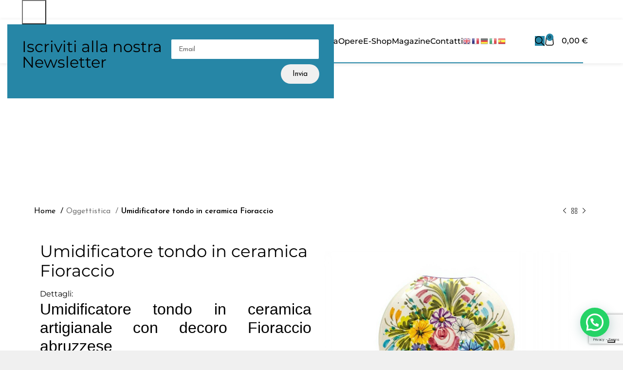

--- FILE ---
content_type: text/html; charset=UTF-8
request_url: https://www.liberati.net/prodotto/umidificatore-tondo-in-ceramica-fioraccio/
body_size: 41164
content:
<!DOCTYPE html>
<html lang="it-IT" prefix="og: https://ogp.me/ns#">
<head>
	<meta charset="UTF-8">
	<link rel="profile" href="https://gmpg.org/xfn/11">
	<link rel="pingback" href="https://www.liberati.net/xmlrpc.php">

				<script type="text/javascript" class="_iub_cs_skip">
				var _iub = _iub || {};
				_iub.csConfiguration = _iub.csConfiguration || {};
				_iub.csConfiguration.siteId = "3538635";
				_iub.csConfiguration.cookiePolicyId = "98175148";
							</script>
			<script class="_iub_cs_skip" src="https://cs.iubenda.com/autoblocking/3538635.js" fetchpriority="low"></script>
			
            <script data-no-defer="1" data-ezscrex="false" data-cfasync="false" data-pagespeed-no-defer data-cookieconsent="ignore">
                var ctPublicFunctions = {"_ajax_nonce":"ff766ac8f5","_rest_nonce":"16f4c46623","_ajax_url":"\/wp-admin\/admin-ajax.php","_rest_url":"https:\/\/www.liberati.net\/wp-json\/","data__cookies_type":"none","data__ajax_type":"rest","data__bot_detector_enabled":"1","data__frontend_data_log_enabled":1,"cookiePrefix":"","wprocket_detected":false,"host_url":"www.liberati.net","text__ee_click_to_select":"Click to select the whole data","text__ee_original_email":"The complete one is","text__ee_got_it":"Got it","text__ee_blocked":"Blocked","text__ee_cannot_connect":"Cannot connect","text__ee_cannot_decode":"Can not decode email. Unknown reason","text__ee_email_decoder":"CleanTalk email decoder","text__ee_wait_for_decoding":"The magic is on the way!","text__ee_decoding_process":"Please wait a few seconds while we decode the contact data."}
            </script>
        
            <script data-no-defer="1" data-ezscrex="false" data-cfasync="false" data-pagespeed-no-defer data-cookieconsent="ignore">
                var ctPublic = {"_ajax_nonce":"ff766ac8f5","settings__forms__check_internal":"0","settings__forms__check_external":"0","settings__forms__force_protection":0,"settings__forms__search_test":"1","settings__forms__wc_add_to_cart":"0","settings__data__bot_detector_enabled":"1","settings__sfw__anti_crawler":0,"blog_home":"https:\/\/www.liberati.net\/","pixel__setting":"3","pixel__enabled":false,"pixel__url":null,"data__email_check_before_post":"1","data__email_check_exist_post":0,"data__cookies_type":"none","data__key_is_ok":true,"data__visible_fields_required":true,"wl_brandname":"Anti-Spam by CleanTalk","wl_brandname_short":"CleanTalk","ct_checkjs_key":1280413332,"emailEncoderPassKey":"f5bc08163e5601146d9c35b6dc0ea618","bot_detector_forms_excluded":"W10=","advancedCacheExists":false,"varnishCacheExists":false,"wc_ajax_add_to_cart":true}
            </script>
        
<!-- Ottimizzazione per i motori di ricerca di Rank Math - https://rankmath.com/ -->
<title>Umidificatore tondo in ceramica Fioraccio - Liberati</title>
<meta name="description" content="Acquista online Umidificatore tondo in ceramica per termosifoni o caloriferi. Realizzato e dipinto a mano con decoro Fioraccio di Ceramiche Liberati, Italia"/>
<meta name="robots" content="follow, index, max-snippet:-1, max-video-preview:-1, max-image-preview:large"/>
<link rel="canonical" href="https://www.liberati.net/prodotto/umidificatore-tondo-in-ceramica-fioraccio/" />
<meta property="og:locale" content="it_IT" />
<meta property="og:type" content="product" />
<meta property="og:title" content="Umidificatore tondo in ceramica Fioraccio - Liberati" />
<meta property="og:description" content="Acquista online Umidificatore tondo in ceramica per termosifoni o caloriferi. Realizzato e dipinto a mano con decoro Fioraccio di Ceramiche Liberati, Italia" />
<meta property="og:url" content="https://www.liberati.net/prodotto/umidificatore-tondo-in-ceramica-fioraccio/" />
<meta property="og:site_name" content="Liberati" />
<meta property="og:updated_time" content="2025-11-24T08:00:14+00:00" />
<meta property="og:image" content="https://www.liberati.net/wp-content/uploads/2024/01/99MI_Umidificatore-per-sifoni-in-ceramica_fioraccio_-Ceramiche-Liberati.jpg" />
<meta property="og:image:secure_url" content="https://www.liberati.net/wp-content/uploads/2024/01/99MI_Umidificatore-per-sifoni-in-ceramica_fioraccio_-Ceramiche-Liberati.jpg" />
<meta property="og:image:width" content="900" />
<meta property="og:image:height" content="600" />
<meta property="og:image:alt" content="umidificatore tondo in ceramica" />
<meta property="og:image:type" content="image/jpeg" />
<meta property="product:price:amount" content="36.3" />
<meta property="product:price:currency" content="EUR" />
<meta property="product:availability" content="instock" />
<meta name="twitter:card" content="summary_large_image" />
<meta name="twitter:title" content="Umidificatore tondo in ceramica Fioraccio - Liberati" />
<meta name="twitter:description" content="Acquista online Umidificatore tondo in ceramica per termosifoni o caloriferi. Realizzato e dipinto a mano con decoro Fioraccio di Ceramiche Liberati, Italia" />
<meta name="twitter:image" content="https://www.liberati.net/wp-content/uploads/2024/01/99MI_Umidificatore-per-sifoni-in-ceramica_fioraccio_-Ceramiche-Liberati.jpg" />
<meta name="twitter:label1" content="Prezzo" />
<meta name="twitter:data1" content="36,30&nbsp;&euro;" />
<meta name="twitter:label2" content="Disponibilità" />
<meta name="twitter:data2" content="2 disponibili (ordinabile)" />
<script type="application/ld+json" class="rank-math-schema">{"@context":"https://schema.org","@graph":[{"@type":"Organization","@id":"https://www.liberati.net/#organization","name":"Liberati","url":"https://www.liberati.net","logo":{"@type":"ImageObject","@id":"https://www.liberati.net/#logo","url":"https://www.liberati.net/wp-content/uploads/2024/03/logo-liberati.png","contentUrl":"https://www.liberati.net/wp-content/uploads/2024/03/logo-liberati.png","caption":"Liberati","inLanguage":"it-IT","width":"300","height":"225"}},{"@type":"WebSite","@id":"https://www.liberati.net/#website","url":"https://www.liberati.net","name":"Liberati","publisher":{"@id":"https://www.liberati.net/#organization"},"inLanguage":"it-IT"},{"@type":"ImageObject","@id":"https://www.liberati.net/wp-content/uploads/2024/01/99MI_Umidificatore-per-sifoni-in-ceramica_fioraccio_-Ceramiche-Liberati.jpg","url":"https://www.liberati.net/wp-content/uploads/2024/01/99MI_Umidificatore-per-sifoni-in-ceramica_fioraccio_-Ceramiche-Liberati.jpg","width":"900","height":"600","inLanguage":"it-IT"},{"@type":"BreadcrumbList","@id":"https://www.liberati.net/prodotto/umidificatore-tondo-in-ceramica-fioraccio/#breadcrumb","itemListElement":[{"@type":"ListItem","position":"1","item":{"@id":"https://www.liberati.net","name":"Home"}},{"@type":"ListItem","position":"2","item":{"@id":"https://www.liberati.net/prodotto/umidificatore-tondo-in-ceramica-fioraccio/","name":"Umidificatore tondo in ceramica Fioraccio"}}]},{"@type":"ItemPage","@id":"https://www.liberati.net/prodotto/umidificatore-tondo-in-ceramica-fioraccio/#webpage","url":"https://www.liberati.net/prodotto/umidificatore-tondo-in-ceramica-fioraccio/","name":"Umidificatore tondo in ceramica Fioraccio - Liberati","datePublished":"2024-01-26T17:27:22+00:00","dateModified":"2025-11-24T08:00:14+00:00","isPartOf":{"@id":"https://www.liberati.net/#website"},"primaryImageOfPage":{"@id":"https://www.liberati.net/wp-content/uploads/2024/01/99MI_Umidificatore-per-sifoni-in-ceramica_fioraccio_-Ceramiche-Liberati.jpg"},"inLanguage":"it-IT","breadcrumb":{"@id":"https://www.liberati.net/prodotto/umidificatore-tondo-in-ceramica-fioraccio/#breadcrumb"}},{"@type":"Product","name":"Umidificatore tondo in ceramica Fioraccio - Liberati","description":"Acquista online Umidificatore tondo in ceramica per termosifoni o caloriferi. Realizzato e dipinto a mano con decoro Fioraccio di Ceramiche Liberati, Italia","sku":"99MIT","category":"Casa","mainEntityOfPage":{"@id":"https://www.liberati.net/prodotto/umidificatore-tondo-in-ceramica-fioraccio/#webpage"},"weight":{"@type":"QuantitativeValue","unitCode":"KGM","value":"0.53"},"height":{"@type":"QuantitativeValue","unitCode":"CMT","value":"4"},"width":{"@type":"QuantitativeValue","unitCode":"CMT","value":"20"},"depth":{"@type":"QuantitativeValue","unitCode":"CMT"},"image":[{"@type":"ImageObject","url":"https://www.liberati.net/wp-content/uploads/2024/01/99MI_Umidificatore-per-sifoni-in-ceramica_fioraccio_-Ceramiche-Liberati.jpg","height":"600","width":"900"},{"@type":"ImageObject","url":"https://www.liberati.net/wp-content/uploads/2024/01/99MI_Umidificatore-per-interni-in-ceramica_fioraccio_-Ceramiche-Liberati.jpg","height":"600","width":"900"},{"@type":"ImageObject","url":"https://www.liberati.net/wp-content/uploads/2024/01/99MI_Umidificatore-per-interni-in-ceramica-zoom-fioraccio_-Ceramiche-Liberati.jpg","height":"600","width":"900"}],"offers":{"@type":"Offer","price":"36.30","priceCurrency":"EUR","priceValidUntil":"2027-12-31","availability":"http://schema.org/InStock","itemCondition":"NewCondition","url":"https://www.liberati.net/prodotto/umidificatore-tondo-in-ceramica-fioraccio/","seller":{"@type":"Organization","@id":"https://www.liberati.net/","name":"Liberati","url":"https://www.liberati.net","logo":"https://www.liberati.net/wp-content/uploads/2024/03/logo-liberati.png"},"priceSpecification":{"price":"36.3","priceCurrency":"EUR","valueAddedTaxIncluded":"true"}},"@id":"https://www.liberati.net/prodotto/umidificatore-tondo-in-ceramica-fioraccio/#richSnippet"}]}</script>
<!-- /Rank Math WordPress SEO plugin -->

<link rel='dns-prefetch' href='//cdn.iubenda.com' />
<link rel='dns-prefetch' href='//fd.cleantalk.org' />
<link rel='dns-prefetch' href='//ajax.googleapis.com' />
<link rel='dns-prefetch' href='//www.googletagmanager.com' />
<link rel='dns-prefetch' href='//cdnjs.cloudflare.com' />
<link rel='dns-prefetch' href='//fonts.googleapis.com' />
<link rel="alternate" type="application/rss+xml" title="Liberati &raquo; Feed" href="https://www.liberati.net/feed/" />
<link rel="alternate" type="application/rss+xml" title="Liberati &raquo; Feed dei commenti" href="https://www.liberati.net/comments/feed/" />
<link rel="alternate" title="oEmbed (JSON)" type="application/json+oembed" href="https://www.liberati.net/wp-json/oembed/1.0/embed?url=https%3A%2F%2Fwww.liberati.net%2Fprodotto%2Fumidificatore-tondo-in-ceramica-fioraccio%2F" />
<link rel="alternate" title="oEmbed (XML)" type="text/xml+oembed" href="https://www.liberati.net/wp-json/oembed/1.0/embed?url=https%3A%2F%2Fwww.liberati.net%2Fprodotto%2Fumidificatore-tondo-in-ceramica-fioraccio%2F&#038;format=xml" />
<style id='wp-img-auto-sizes-contain-inline-css' type='text/css'>
img:is([sizes=auto i],[sizes^="auto," i]){contain-intrinsic-size:3000px 1500px}
/*# sourceURL=wp-img-auto-sizes-contain-inline-css */
</style>
<link rel='stylesheet' id='bootstrap-css' href='https://www.liberati.net/wp-content/themes/woodmart/css/bootstrap-light.min.css?ver=7.5.2' type='text/css' media='all' />
<link rel='stylesheet' id='woodmart-style-css' href='https://www.liberati.net/wp-content/themes/woodmart/css/parts/base.min.css?ver=7.5.2' type='text/css' media='all' />
<link rel='stylesheet' id='wd-widget-price-filter-css' href='https://www.liberati.net/wp-content/themes/woodmart/css/parts/woo-widget-price-filter.min.css?ver=7.5.2' type='text/css' media='all' />
<link rel='stylesheet' id='wp-block-library-css' href='https://www.liberati.net/wp-includes/css/dist/block-library/style.min.css?ver=6.9' type='text/css' media='all' />
<style id='safe-svg-svg-icon-style-inline-css' type='text/css'>
.safe-svg-cover{text-align:center}.safe-svg-cover .safe-svg-inside{display:inline-block;max-width:100%}.safe-svg-cover svg{fill:currentColor;height:100%;max-height:100%;max-width:100%;width:100%}

/*# sourceURL=https://www.liberati.net/wp-content/plugins/safe-svg/dist/safe-svg-block-frontend.css */
</style>
<style id='joinchat-button-style-inline-css' type='text/css'>
.wp-block-joinchat-button{border:none!important;text-align:center}.wp-block-joinchat-button figure{display:table;margin:0 auto;padding:0}.wp-block-joinchat-button figcaption{font:normal normal 400 .6em/2em var(--wp--preset--font-family--system-font,sans-serif);margin:0;padding:0}.wp-block-joinchat-button .joinchat-button__qr{background-color:#fff;border:6px solid #25d366;border-radius:30px;box-sizing:content-box;display:block;height:200px;margin:auto;overflow:hidden;padding:10px;width:200px}.wp-block-joinchat-button .joinchat-button__qr canvas,.wp-block-joinchat-button .joinchat-button__qr img{display:block;margin:auto}.wp-block-joinchat-button .joinchat-button__link{align-items:center;background-color:#25d366;border:6px solid #25d366;border-radius:30px;display:inline-flex;flex-flow:row nowrap;justify-content:center;line-height:1.25em;margin:0 auto;text-decoration:none}.wp-block-joinchat-button .joinchat-button__link:before{background:transparent var(--joinchat-ico) no-repeat center;background-size:100%;content:"";display:block;height:1.5em;margin:-.75em .75em -.75em 0;width:1.5em}.wp-block-joinchat-button figure+.joinchat-button__link{margin-top:10px}@media (orientation:landscape)and (min-height:481px),(orientation:portrait)and (min-width:481px){.wp-block-joinchat-button.joinchat-button--qr-only figure+.joinchat-button__link{display:none}}@media (max-width:480px),(orientation:landscape)and (max-height:480px){.wp-block-joinchat-button figure{display:none}}

/*# sourceURL=https://www.liberati.net/wp-content/plugins/creame-whatsapp-me/gutenberg/build/style-index.css */
</style>
<style id='global-styles-inline-css' type='text/css'>
:root{--wp--preset--aspect-ratio--square: 1;--wp--preset--aspect-ratio--4-3: 4/3;--wp--preset--aspect-ratio--3-4: 3/4;--wp--preset--aspect-ratio--3-2: 3/2;--wp--preset--aspect-ratio--2-3: 2/3;--wp--preset--aspect-ratio--16-9: 16/9;--wp--preset--aspect-ratio--9-16: 9/16;--wp--preset--color--black: #000000;--wp--preset--color--cyan-bluish-gray: #abb8c3;--wp--preset--color--white: #ffffff;--wp--preset--color--pale-pink: #f78da7;--wp--preset--color--vivid-red: #cf2e2e;--wp--preset--color--luminous-vivid-orange: #ff6900;--wp--preset--color--luminous-vivid-amber: #fcb900;--wp--preset--color--light-green-cyan: #7bdcb5;--wp--preset--color--vivid-green-cyan: #00d084;--wp--preset--color--pale-cyan-blue: #8ed1fc;--wp--preset--color--vivid-cyan-blue: #0693e3;--wp--preset--color--vivid-purple: #9b51e0;--wp--preset--gradient--vivid-cyan-blue-to-vivid-purple: linear-gradient(135deg,rgb(6,147,227) 0%,rgb(155,81,224) 100%);--wp--preset--gradient--light-green-cyan-to-vivid-green-cyan: linear-gradient(135deg,rgb(122,220,180) 0%,rgb(0,208,130) 100%);--wp--preset--gradient--luminous-vivid-amber-to-luminous-vivid-orange: linear-gradient(135deg,rgb(252,185,0) 0%,rgb(255,105,0) 100%);--wp--preset--gradient--luminous-vivid-orange-to-vivid-red: linear-gradient(135deg,rgb(255,105,0) 0%,rgb(207,46,46) 100%);--wp--preset--gradient--very-light-gray-to-cyan-bluish-gray: linear-gradient(135deg,rgb(238,238,238) 0%,rgb(169,184,195) 100%);--wp--preset--gradient--cool-to-warm-spectrum: linear-gradient(135deg,rgb(74,234,220) 0%,rgb(151,120,209) 20%,rgb(207,42,186) 40%,rgb(238,44,130) 60%,rgb(251,105,98) 80%,rgb(254,248,76) 100%);--wp--preset--gradient--blush-light-purple: linear-gradient(135deg,rgb(255,206,236) 0%,rgb(152,150,240) 100%);--wp--preset--gradient--blush-bordeaux: linear-gradient(135deg,rgb(254,205,165) 0%,rgb(254,45,45) 50%,rgb(107,0,62) 100%);--wp--preset--gradient--luminous-dusk: linear-gradient(135deg,rgb(255,203,112) 0%,rgb(199,81,192) 50%,rgb(65,88,208) 100%);--wp--preset--gradient--pale-ocean: linear-gradient(135deg,rgb(255,245,203) 0%,rgb(182,227,212) 50%,rgb(51,167,181) 100%);--wp--preset--gradient--electric-grass: linear-gradient(135deg,rgb(202,248,128) 0%,rgb(113,206,126) 100%);--wp--preset--gradient--midnight: linear-gradient(135deg,rgb(2,3,129) 0%,rgb(40,116,252) 100%);--wp--preset--font-size--small: 13px;--wp--preset--font-size--medium: 20px;--wp--preset--font-size--large: 36px;--wp--preset--font-size--x-large: 42px;--wp--preset--font-family--flaviotte: flaviotte;--wp--preset--spacing--20: 0.44rem;--wp--preset--spacing--30: 0.67rem;--wp--preset--spacing--40: 1rem;--wp--preset--spacing--50: 1.5rem;--wp--preset--spacing--60: 2.25rem;--wp--preset--spacing--70: 3.38rem;--wp--preset--spacing--80: 5.06rem;--wp--preset--shadow--natural: 6px 6px 9px rgba(0, 0, 0, 0.2);--wp--preset--shadow--deep: 12px 12px 50px rgba(0, 0, 0, 0.4);--wp--preset--shadow--sharp: 6px 6px 0px rgba(0, 0, 0, 0.2);--wp--preset--shadow--outlined: 6px 6px 0px -3px rgb(255, 255, 255), 6px 6px rgb(0, 0, 0);--wp--preset--shadow--crisp: 6px 6px 0px rgb(0, 0, 0);}:where(body) { margin: 0; }.wp-site-blocks > .alignleft { float: left; margin-right: 2em; }.wp-site-blocks > .alignright { float: right; margin-left: 2em; }.wp-site-blocks > .aligncenter { justify-content: center; margin-left: auto; margin-right: auto; }:where(.is-layout-flex){gap: 0.5em;}:where(.is-layout-grid){gap: 0.5em;}.is-layout-flow > .alignleft{float: left;margin-inline-start: 0;margin-inline-end: 2em;}.is-layout-flow > .alignright{float: right;margin-inline-start: 2em;margin-inline-end: 0;}.is-layout-flow > .aligncenter{margin-left: auto !important;margin-right: auto !important;}.is-layout-constrained > .alignleft{float: left;margin-inline-start: 0;margin-inline-end: 2em;}.is-layout-constrained > .alignright{float: right;margin-inline-start: 2em;margin-inline-end: 0;}.is-layout-constrained > .aligncenter{margin-left: auto !important;margin-right: auto !important;}.is-layout-constrained > :where(:not(.alignleft):not(.alignright):not(.alignfull)){margin-left: auto !important;margin-right: auto !important;}body .is-layout-flex{display: flex;}.is-layout-flex{flex-wrap: wrap;align-items: center;}.is-layout-flex > :is(*, div){margin: 0;}body .is-layout-grid{display: grid;}.is-layout-grid > :is(*, div){margin: 0;}body{padding-top: 0px;padding-right: 0px;padding-bottom: 0px;padding-left: 0px;}a:where(:not(.wp-element-button)){text-decoration: underline;}:root :where(.wp-element-button, .wp-block-button__link){background-color: #32373c;border-width: 0;color: #fff;font-family: inherit;font-size: inherit;font-style: inherit;font-weight: inherit;letter-spacing: inherit;line-height: inherit;padding-top: calc(0.667em + 2px);padding-right: calc(1.333em + 2px);padding-bottom: calc(0.667em + 2px);padding-left: calc(1.333em + 2px);text-decoration: none;text-transform: inherit;}.has-black-color{color: var(--wp--preset--color--black) !important;}.has-cyan-bluish-gray-color{color: var(--wp--preset--color--cyan-bluish-gray) !important;}.has-white-color{color: var(--wp--preset--color--white) !important;}.has-pale-pink-color{color: var(--wp--preset--color--pale-pink) !important;}.has-vivid-red-color{color: var(--wp--preset--color--vivid-red) !important;}.has-luminous-vivid-orange-color{color: var(--wp--preset--color--luminous-vivid-orange) !important;}.has-luminous-vivid-amber-color{color: var(--wp--preset--color--luminous-vivid-amber) !important;}.has-light-green-cyan-color{color: var(--wp--preset--color--light-green-cyan) !important;}.has-vivid-green-cyan-color{color: var(--wp--preset--color--vivid-green-cyan) !important;}.has-pale-cyan-blue-color{color: var(--wp--preset--color--pale-cyan-blue) !important;}.has-vivid-cyan-blue-color{color: var(--wp--preset--color--vivid-cyan-blue) !important;}.has-vivid-purple-color{color: var(--wp--preset--color--vivid-purple) !important;}.has-black-background-color{background-color: var(--wp--preset--color--black) !important;}.has-cyan-bluish-gray-background-color{background-color: var(--wp--preset--color--cyan-bluish-gray) !important;}.has-white-background-color{background-color: var(--wp--preset--color--white) !important;}.has-pale-pink-background-color{background-color: var(--wp--preset--color--pale-pink) !important;}.has-vivid-red-background-color{background-color: var(--wp--preset--color--vivid-red) !important;}.has-luminous-vivid-orange-background-color{background-color: var(--wp--preset--color--luminous-vivid-orange) !important;}.has-luminous-vivid-amber-background-color{background-color: var(--wp--preset--color--luminous-vivid-amber) !important;}.has-light-green-cyan-background-color{background-color: var(--wp--preset--color--light-green-cyan) !important;}.has-vivid-green-cyan-background-color{background-color: var(--wp--preset--color--vivid-green-cyan) !important;}.has-pale-cyan-blue-background-color{background-color: var(--wp--preset--color--pale-cyan-blue) !important;}.has-vivid-cyan-blue-background-color{background-color: var(--wp--preset--color--vivid-cyan-blue) !important;}.has-vivid-purple-background-color{background-color: var(--wp--preset--color--vivid-purple) !important;}.has-black-border-color{border-color: var(--wp--preset--color--black) !important;}.has-cyan-bluish-gray-border-color{border-color: var(--wp--preset--color--cyan-bluish-gray) !important;}.has-white-border-color{border-color: var(--wp--preset--color--white) !important;}.has-pale-pink-border-color{border-color: var(--wp--preset--color--pale-pink) !important;}.has-vivid-red-border-color{border-color: var(--wp--preset--color--vivid-red) !important;}.has-luminous-vivid-orange-border-color{border-color: var(--wp--preset--color--luminous-vivid-orange) !important;}.has-luminous-vivid-amber-border-color{border-color: var(--wp--preset--color--luminous-vivid-amber) !important;}.has-light-green-cyan-border-color{border-color: var(--wp--preset--color--light-green-cyan) !important;}.has-vivid-green-cyan-border-color{border-color: var(--wp--preset--color--vivid-green-cyan) !important;}.has-pale-cyan-blue-border-color{border-color: var(--wp--preset--color--pale-cyan-blue) !important;}.has-vivid-cyan-blue-border-color{border-color: var(--wp--preset--color--vivid-cyan-blue) !important;}.has-vivid-purple-border-color{border-color: var(--wp--preset--color--vivid-purple) !important;}.has-vivid-cyan-blue-to-vivid-purple-gradient-background{background: var(--wp--preset--gradient--vivid-cyan-blue-to-vivid-purple) !important;}.has-light-green-cyan-to-vivid-green-cyan-gradient-background{background: var(--wp--preset--gradient--light-green-cyan-to-vivid-green-cyan) !important;}.has-luminous-vivid-amber-to-luminous-vivid-orange-gradient-background{background: var(--wp--preset--gradient--luminous-vivid-amber-to-luminous-vivid-orange) !important;}.has-luminous-vivid-orange-to-vivid-red-gradient-background{background: var(--wp--preset--gradient--luminous-vivid-orange-to-vivid-red) !important;}.has-very-light-gray-to-cyan-bluish-gray-gradient-background{background: var(--wp--preset--gradient--very-light-gray-to-cyan-bluish-gray) !important;}.has-cool-to-warm-spectrum-gradient-background{background: var(--wp--preset--gradient--cool-to-warm-spectrum) !important;}.has-blush-light-purple-gradient-background{background: var(--wp--preset--gradient--blush-light-purple) !important;}.has-blush-bordeaux-gradient-background{background: var(--wp--preset--gradient--blush-bordeaux) !important;}.has-luminous-dusk-gradient-background{background: var(--wp--preset--gradient--luminous-dusk) !important;}.has-pale-ocean-gradient-background{background: var(--wp--preset--gradient--pale-ocean) !important;}.has-electric-grass-gradient-background{background: var(--wp--preset--gradient--electric-grass) !important;}.has-midnight-gradient-background{background: var(--wp--preset--gradient--midnight) !important;}.has-small-font-size{font-size: var(--wp--preset--font-size--small) !important;}.has-medium-font-size{font-size: var(--wp--preset--font-size--medium) !important;}.has-large-font-size{font-size: var(--wp--preset--font-size--large) !important;}.has-x-large-font-size{font-size: var(--wp--preset--font-size--x-large) !important;}.has-flaviotte-font-family{font-family: var(--wp--preset--font-family--flaviotte) !important;}
:where(.wp-block-post-template.is-layout-flex){gap: 1.25em;}:where(.wp-block-post-template.is-layout-grid){gap: 1.25em;}
:where(.wp-block-term-template.is-layout-flex){gap: 1.25em;}:where(.wp-block-term-template.is-layout-grid){gap: 1.25em;}
:where(.wp-block-columns.is-layout-flex){gap: 2em;}:where(.wp-block-columns.is-layout-grid){gap: 2em;}
:root :where(.wp-block-pullquote){font-size: 1.5em;line-height: 1.6;}
/*# sourceURL=global-styles-inline-css */
</style>
<link rel='stylesheet' id='cleantalk-public-css-css' href='https://www.liberati.net/wp-content/plugins/cleantalk-spam-protect/css/cleantalk-public.min.css?ver=6.70.1_1766990419' type='text/css' media='all' />
<link rel='stylesheet' id='cleantalk-email-decoder-css-css' href='https://www.liberati.net/wp-content/plugins/cleantalk-spam-protect/css/cleantalk-email-decoder.min.css?ver=6.70.1_1766990419' type='text/css' media='all' />
<link rel='stylesheet' id='uaf_client_css-css' href='https://www.liberati.net/wp-content/uploads/useanyfont/uaf.css?ver=1764301499' type='text/css' media='all' />
<style id='woocommerce-inline-inline-css' type='text/css'>
.woocommerce form .form-row .required { visibility: visible; }
/*# sourceURL=woocommerce-inline-inline-css */
</style>
<link rel='stylesheet' id='bwdbp_blog_the_bootstrap_css-css' href='https://cdnjs.cloudflare.com/ajax/libs/bootstrap/5.2.1/css/bootstrap.min.css?ver=1.0' type='text/css' media='all' />
<link rel='stylesheet' id='bwdbp_blog_the_font_css-css' href='https://cdnjs.cloudflare.com/ajax/libs/font-awesome/5.8.0/css/all.min.css?ver=1.0' type='text/css' media='all' />
<link rel='stylesheet' id='bwdbp_blog_responsive_css-css' href='https://www.liberati.net/wp-content/plugins/bwd-post-grid/assets/public/css/responsive.css?ver=1.0' type='text/css' media='all' />
<link rel='stylesheet' id='bwdbp_blog_blog_main_css-css' href='https://www.liberati.net/wp-content/plugins/bwd-post-grid/assets/public/css/blog-main.css?ver=1.0' type='text/css' media='all' />
<link rel='stylesheet' id='WCPAY_EXPRESS_CHECKOUT_ECE-css' href='https://www.liberati.net/wp-content/plugins/woocommerce-payments/dist/express-checkout.css?ver=10.4.0' type='text/css' media='all' />
<link rel='stylesheet' id='elementor-frontend-css' href='https://www.liberati.net/wp-content/uploads/elementor/css/custom-frontend.min.css?ver=1769409866' type='text/css' media='all' />
<link rel='stylesheet' id='widget-spacer-css' href='https://www.liberati.net/wp-content/plugins/elementor/assets/css/widget-spacer.min.css?ver=3.34.2' type='text/css' media='all' />
<link rel='stylesheet' id='widget-heading-css' href='https://www.liberati.net/wp-content/plugins/elementor/assets/css/widget-heading.min.css?ver=3.34.2' type='text/css' media='all' />
<link rel='stylesheet' id='widget-form-css' href='https://www.liberati.net/wp-content/plugins/elementor-pro/assets/css/widget-form.min.css?ver=3.34.2' type='text/css' media='all' />
<link rel='stylesheet' id='e-popup-css' href='https://www.liberati.net/wp-content/plugins/elementor-pro/assets/css/conditionals/popup.min.css?ver=3.34.2' type='text/css' media='all' />
<link rel='stylesheet' id='elementor-post-7-css' href='https://www.liberati.net/wp-content/uploads/elementor/css/post-7.css?ver=1769409867' type='text/css' media='all' />
<link rel='stylesheet' id='elementor-post-7865-css' href='https://www.liberati.net/wp-content/uploads/elementor/css/post-7865.css?ver=1769409867' type='text/css' media='all' />
<link rel='stylesheet' id='sib-front-css-css' href='https://www.liberati.net/wp-content/plugins/mailin/css/mailin-front.css?ver=6.9' type='text/css' media='all' />
<link rel='stylesheet' id='wd-widget-nav-css' href='https://www.liberati.net/wp-content/themes/woodmart/css/parts/widget-nav.min.css?ver=7.5.2' type='text/css' media='all' />
<link rel='stylesheet' id='wd-widget-wd-layered-nav-css' href='https://www.liberati.net/wp-content/themes/woodmart/css/parts/woo-widget-wd-layered-nav.min.css?ver=7.5.2' type='text/css' media='all' />
<link rel='stylesheet' id='wd-woo-mod-swatches-base-css' href='https://www.liberati.net/wp-content/themes/woodmart/css/parts/woo-mod-swatches-base.min.css?ver=7.5.2' type='text/css' media='all' />
<link rel='stylesheet' id='wd-woo-mod-swatches-filter-css' href='https://www.liberati.net/wp-content/themes/woodmart/css/parts/woo-mod-swatches-filter.min.css?ver=7.5.2' type='text/css' media='all' />
<link rel='stylesheet' id='wd-wp-gutenberg-css' href='https://www.liberati.net/wp-content/themes/woodmart/css/parts/wp-gutenberg.min.css?ver=7.5.2' type='text/css' media='all' />
<link rel='stylesheet' id='wd-wpcf7-css' href='https://www.liberati.net/wp-content/themes/woodmart/css/parts/int-wpcf7.min.css?ver=7.5.2' type='text/css' media='all' />
<link rel='stylesheet' id='wd-woo-payments-css' href='https://www.liberati.net/wp-content/themes/woodmart/css/parts/int-woo-payments.min.css?ver=7.5.2' type='text/css' media='all' />
<link rel='stylesheet' id='wd-elementor-base-css' href='https://www.liberati.net/wp-content/themes/woodmart/css/parts/int-elem-base.min.css?ver=7.5.2' type='text/css' media='all' />
<link rel='stylesheet' id='wd-elementor-pro-base-css' href='https://www.liberati.net/wp-content/themes/woodmart/css/parts/int-elementor-pro.min.css?ver=7.5.2' type='text/css' media='all' />
<link rel='stylesheet' id='wd-woocommerce-base-css' href='https://www.liberati.net/wp-content/themes/woodmart/css/parts/woocommerce-base.min.css?ver=7.5.2' type='text/css' media='all' />
<link rel='stylesheet' id='wd-mod-star-rating-css' href='https://www.liberati.net/wp-content/themes/woodmart/css/parts/mod-star-rating.min.css?ver=7.5.2' type='text/css' media='all' />
<link rel='stylesheet' id='wd-woo-el-track-order-css' href='https://www.liberati.net/wp-content/themes/woodmart/css/parts/woo-el-track-order.min.css?ver=7.5.2' type='text/css' media='all' />
<link rel='stylesheet' id='wd-woocommerce-block-notices-css' href='https://www.liberati.net/wp-content/themes/woodmart/css/parts/woo-mod-block-notices.min.css?ver=7.5.2' type='text/css' media='all' />
<link rel='stylesheet' id='wd-woo-gutenberg-css' href='https://www.liberati.net/wp-content/themes/woodmart/css/parts/woo-gutenberg.min.css?ver=7.5.2' type='text/css' media='all' />
<link rel='stylesheet' id='wd-woo-mod-quantity-css' href='https://www.liberati.net/wp-content/themes/woodmart/css/parts/woo-mod-quantity.min.css?ver=7.5.2' type='text/css' media='all' />
<link rel='stylesheet' id='wd-woo-single-prod-el-base-css' href='https://www.liberati.net/wp-content/themes/woodmart/css/parts/woo-single-prod-el-base.min.css?ver=7.5.2' type='text/css' media='all' />
<link rel='stylesheet' id='wd-woo-mod-stock-status-css' href='https://www.liberati.net/wp-content/themes/woodmart/css/parts/woo-mod-stock-status.min.css?ver=7.5.2' type='text/css' media='all' />
<link rel='stylesheet' id='wd-woo-mod-shop-attributes-css' href='https://www.liberati.net/wp-content/themes/woodmart/css/parts/woo-mod-shop-attributes.min.css?ver=7.5.2' type='text/css' media='all' />
<link rel='stylesheet' id='wd-header-base-css' href='https://www.liberati.net/wp-content/themes/woodmart/css/parts/header-base.min.css?ver=7.5.2' type='text/css' media='all' />
<link rel='stylesheet' id='wd-mod-tools-css' href='https://www.liberati.net/wp-content/themes/woodmart/css/parts/mod-tools.min.css?ver=7.5.2' type='text/css' media='all' />
<link rel='stylesheet' id='wd-header-elements-base-css' href='https://www.liberati.net/wp-content/themes/woodmart/css/parts/header-el-base.min.css?ver=7.5.2' type='text/css' media='all' />
<link rel='stylesheet' id='wd-header-search-css' href='https://www.liberati.net/wp-content/themes/woodmart/css/parts/header-el-search.min.css?ver=7.5.2' type='text/css' media='all' />
<link rel='stylesheet' id='wd-header-cart-side-css' href='https://www.liberati.net/wp-content/themes/woodmart/css/parts/header-el-cart-side.min.css?ver=7.5.2' type='text/css' media='all' />
<link rel='stylesheet' id='wd-header-cart-css' href='https://www.liberati.net/wp-content/themes/woodmart/css/parts/header-el-cart.min.css?ver=7.5.2' type='text/css' media='all' />
<link rel='stylesheet' id='wd-widget-shopping-cart-css' href='https://www.liberati.net/wp-content/themes/woodmart/css/parts/woo-widget-shopping-cart.min.css?ver=7.5.2' type='text/css' media='all' />
<link rel='stylesheet' id='wd-widget-product-list-css' href='https://www.liberati.net/wp-content/themes/woodmart/css/parts/woo-widget-product-list.min.css?ver=7.5.2' type='text/css' media='all' />
<link rel='stylesheet' id='wd-header-mobile-nav-dropdown-css' href='https://www.liberati.net/wp-content/themes/woodmart/css/parts/header-el-mobile-nav-dropdown.min.css?ver=7.5.2' type='text/css' media='all' />
<link rel='stylesheet' id='wd-woo-single-prod-builder-css' href='https://www.liberati.net/wp-content/themes/woodmart/css/parts/woo-single-prod-builder.min.css?ver=7.5.2' type='text/css' media='all' />
<link rel='stylesheet' id='wd-woo-el-breadcrumbs-builder-css' href='https://www.liberati.net/wp-content/themes/woodmart/css/parts/woo-el-breadcrumbs-builder.min.css?ver=7.5.2' type='text/css' media='all' />
<link rel='stylesheet' id='wd-woo-single-prod-el-navigation-css' href='https://www.liberati.net/wp-content/themes/woodmart/css/parts/woo-single-prod-el-navigation.min.css?ver=7.5.2' type='text/css' media='all' />
<link rel='stylesheet' id='wd-woo-single-prod-el-gallery-css' href='https://www.liberati.net/wp-content/themes/woodmart/css/parts/woo-single-prod-el-gallery.min.css?ver=7.5.2' type='text/css' media='all' />
<link rel='stylesheet' id='wd-swiper-css' href='https://www.liberati.net/wp-content/themes/woodmart/css/parts/lib-swiper.min.css?ver=7.5.2' type='text/css' media='all' />
<link rel='stylesheet' id='wd-swiper-arrows-css' href='https://www.liberati.net/wp-content/themes/woodmart/css/parts/lib-swiper-arrows.min.css?ver=7.5.2' type='text/css' media='all' />
<link rel='stylesheet' id='wd-photoswipe-css' href='https://www.liberati.net/wp-content/themes/woodmart/css/parts/lib-photoswipe.min.css?ver=7.5.2' type='text/css' media='all' />
<link rel='stylesheet' id='wd-swiper-pagin-css' href='https://www.liberati.net/wp-content/themes/woodmart/css/parts/lib-swiper-pagin.min.css?ver=7.5.2' type='text/css' media='all' />
<link rel='stylesheet' id='wd-text-block-css' href='https://www.liberati.net/wp-content/themes/woodmart/css/parts/el-text-block.min.css?ver=7.5.2' type='text/css' media='all' />
<link rel='stylesheet' id='wd-section-title-css' href='https://www.liberati.net/wp-content/themes/woodmart/css/parts/el-section-title.min.css?ver=7.5.2' type='text/css' media='all' />
<link rel='stylesheet' id='wd-woo-single-prod-el-reviews-css' href='https://www.liberati.net/wp-content/themes/woodmart/css/parts/woo-single-prod-el-reviews.min.css?ver=7.5.2' type='text/css' media='all' />
<link rel='stylesheet' id='wd-woo-single-prod-el-reviews-style-1-css' href='https://www.liberati.net/wp-content/themes/woodmart/css/parts/woo-single-prod-el-reviews-style-1.min.css?ver=7.5.2' type='text/css' media='all' />
<link rel='stylesheet' id='wd-mod-comments-css' href='https://www.liberati.net/wp-content/themes/woodmart/css/parts/mod-comments.min.css?ver=7.5.2' type='text/css' media='all' />
<link rel='stylesheet' id='wd-product-loop-css' href='https://www.liberati.net/wp-content/themes/woodmart/css/parts/woo-product-loop.min.css?ver=7.5.2' type='text/css' media='all' />
<link rel='stylesheet' id='wd-product-loop-quick-css' href='https://www.liberati.net/wp-content/themes/woodmart/css/parts/woo-product-loop-quick.min.css?ver=7.5.2' type='text/css' media='all' />
<link rel='stylesheet' id='wd-woo-mod-add-btn-replace-css' href='https://www.liberati.net/wp-content/themes/woodmart/css/parts/woo-mod-add-btn-replace.min.css?ver=7.5.2' type='text/css' media='all' />
<link rel='stylesheet' id='wd-woo-opt-stretch-cont-css' href='https://www.liberati.net/wp-content/themes/woodmart/css/parts/woo-opt-stretch-cont.min.css?ver=7.5.2' type='text/css' media='all' />
<link rel='stylesheet' id='wd-woo-opt-grid-gallery-css' href='https://www.liberati.net/wp-content/themes/woodmart/css/parts/woo-opt-grid-gallery.min.css?ver=7.5.2' type='text/css' media='all' />
<link rel='stylesheet' id='wd-mfp-popup-css' href='https://www.liberati.net/wp-content/themes/woodmart/css/parts/lib-magnific-popup.min.css?ver=7.5.2' type='text/css' media='all' />
<link rel='stylesheet' id='wd-widget-collapse-css' href='https://www.liberati.net/wp-content/themes/woodmart/css/parts/opt-widget-collapse.min.css?ver=7.5.2' type='text/css' media='all' />
<link rel='stylesheet' id='wd-footer-base-css' href='https://www.liberati.net/wp-content/themes/woodmart/css/parts/footer-base.min.css?ver=7.5.2' type='text/css' media='all' />
<link rel='stylesheet' id='wd-wd-search-form-css' href='https://www.liberati.net/wp-content/themes/woodmart/css/parts/wd-search-form.min.css?ver=7.5.2' type='text/css' media='all' />
<link rel='stylesheet' id='wd-header-search-fullscreen-css' href='https://www.liberati.net/wp-content/themes/woodmart/css/parts/header-el-search-fullscreen-general.min.css?ver=7.5.2' type='text/css' media='all' />
<link rel='stylesheet' id='wd-header-search-fullscreen-1-css' href='https://www.liberati.net/wp-content/themes/woodmart/css/parts/header-el-search-fullscreen-1.min.css?ver=7.5.2' type='text/css' media='all' />
<link rel='stylesheet' id='wd-bottom-toolbar-css' href='https://www.liberati.net/wp-content/themes/woodmart/css/parts/opt-bottom-toolbar.min.css?ver=7.5.2' type='text/css' media='all' />
<link rel='stylesheet' id='wd-header-my-account-css' href='https://www.liberati.net/wp-content/themes/woodmart/css/parts/header-el-my-account.min.css?ver=7.5.2' type='text/css' media='all' />
<link rel='stylesheet' id='xts-style-header_289272-css' href='https://www.liberati.net/wp-content/uploads/2024/09/xts-header_289272-1726045544.css?ver=7.5.2' type='text/css' media='all' />
<link rel='stylesheet' id='xts-style-theme_settings_default-css' href='https://www.liberati.net/wp-content/uploads/2024/09/xts-theme_settings_default-1727356429.css?ver=7.5.2' type='text/css' media='all' />
<link rel='stylesheet' id='xts-google-fonts-css' href='https://fonts.googleapis.com/css?family=Montserrat%3A400%2C600%2C500%7CLato%3A400%2C700&#038;ver=7.5.2' type='text/css' media='all' />
<link rel='stylesheet' id='elementor-gf-local-roboto-css' href='https://www.liberati.net/wp-content/uploads/elementor/google-fonts/css/roboto.css?ver=1742282311' type='text/css' media='all' />
<link rel='stylesheet' id='elementor-gf-local-montserrat-css' href='https://www.liberati.net/wp-content/uploads/elementor/google-fonts/css/montserrat.css?ver=1742282318' type='text/css' media='all' />

<script  type="text/javascript" class=" _iub_cs_skip" type="text/javascript" id="iubenda-head-inline-scripts-0">
/* <![CDATA[ */
            var _iub = _iub || [];
            _iub.csConfiguration ={"floatingPreferencesButtonDisplay":"bottom-right","lang":"it","siteId":"3538635","cookiePolicyId":"98175148","whitelabel":false,"banner":{"closeButtonDisplay":false,"listPurposes":true,"explicitWithdrawal":true,"rejectButtonDisplay":true,"acceptButtonDisplay":true,"customizeButtonDisplay":true,"closeButtonRejects":true,"position":"float-top-center","style":"dark"},"perPurposeConsent":true,"googleAdditionalConsentMode":true,"enableTcf":true,"tcfPurposes":{"1":true,"2":"consent_only","3":"consent_only","4":"consent_only","5":"consent_only","6":"consent_only","7":"consent_only","8":"consent_only","9":"consent_only","10":"consent_only"}}; 
//# sourceURL=iubenda-head-inline-scripts-0
/* ]]> */
</script>
<script  type="text/javascript" class=" _iub_cs_skip" type="text/javascript" src="//cdn.iubenda.com/cs/tcf/stub-v2.js?ver=3.12.5" id="iubenda-head-scripts-0-js"></script>
<script  type="text/javascript" class=" _iub_cs_skip" type="text/javascript" src="//cdn.iubenda.com/cs/tcf/safe-tcf-v2.js?ver=3.12.5" id="iubenda-head-scripts-1-js"></script>
<script  type="text/javascript" charset="UTF-8" async="" class=" _iub_cs_skip" type="text/javascript" src="//cdn.iubenda.com/cs/iubenda_cs.js?ver=3.12.5" id="iubenda-head-scripts-2-js"></script>
<script type="text/javascript" src="https://www.liberati.net/wp-content/plugins/cleantalk-spam-protect/js/apbct-public-bundle.min.js?ver=6.70.1_1766990419" id="apbct-public-bundle.min-js-js"></script>
<script type="text/javascript" src="https://fd.cleantalk.org/ct-bot-detector-wrapper.js?ver=6.70.1" id="ct_bot_detector-js" defer="defer" data-wp-strategy="defer"></script>
<script type="text/javascript" id="jquery-core-js-extra">
/* <![CDATA[ */
var WilokePostsElegant = {"prefix":"wiloke-posts-elegant","userID":"0","ajaxUrl":"https://www.liberati.net/wp-admin/admin-ajax.php"};
//# sourceURL=jquery-core-js-extra
/* ]]> */
</script>
<script type="text/javascript" src="https://www.liberati.net/wp-includes/js/jquery/jquery.min.js?ver=3.7.1" id="jquery-core-js"></script>
<script type="text/javascript" src="https://www.liberati.net/wp-includes/js/jquery/jquery-migrate.min.js?ver=3.4.1" id="jquery-migrate-js"></script>
<script type="text/javascript" src="https://www.liberati.net/wp-content/plugins/woocommerce/assets/js/jquery-blockui/jquery.blockUI.min.js?ver=2.7.0-wc.10.4.3" id="wc-jquery-blockui-js" defer="defer" data-wp-strategy="defer"></script>
<script type="text/javascript" id="wc-add-to-cart-js-extra">
/* <![CDATA[ */
var wc_add_to_cart_params = {"ajax_url":"/wp-admin/admin-ajax.php","wc_ajax_url":"/?wc-ajax=%%endpoint%%","i18n_view_cart":"Visualizza carrello","cart_url":"https://www.liberati.net/carrello/","is_cart":"","cart_redirect_after_add":"no"};
//# sourceURL=wc-add-to-cart-js-extra
/* ]]> */
</script>
<script type="text/javascript" src="https://www.liberati.net/wp-content/plugins/woocommerce/assets/js/frontend/add-to-cart.min.js?ver=10.4.3" id="wc-add-to-cart-js" defer="defer" data-wp-strategy="defer"></script>
<script type="text/javascript" src="https://www.liberati.net/wp-content/plugins/woocommerce/assets/js/zoom/jquery.zoom.min.js?ver=1.7.21-wc.10.4.3" id="wc-zoom-js" defer="defer" data-wp-strategy="defer"></script>
<script type="text/javascript" id="wc-single-product-js-extra">
/* <![CDATA[ */
var wc_single_product_params = {"i18n_required_rating_text":"Seleziona una valutazione","i18n_rating_options":["1 stella su 5","2 stelle su 5","3 stelle su 5","4 stelle su 5","5 stelle su 5"],"i18n_product_gallery_trigger_text":"Visualizza la galleria di immagini a schermo intero","review_rating_required":"yes","flexslider":{"rtl":false,"animation":"slide","smoothHeight":true,"directionNav":false,"controlNav":"thumbnails","slideshow":false,"animationSpeed":500,"animationLoop":false,"allowOneSlide":false},"zoom_enabled":"","zoom_options":[],"photoswipe_enabled":"","photoswipe_options":{"shareEl":false,"closeOnScroll":false,"history":false,"hideAnimationDuration":0,"showAnimationDuration":0},"flexslider_enabled":""};
//# sourceURL=wc-single-product-js-extra
/* ]]> */
</script>
<script type="text/javascript" src="https://www.liberati.net/wp-content/plugins/woocommerce/assets/js/frontend/single-product.min.js?ver=10.4.3" id="wc-single-product-js" defer="defer" data-wp-strategy="defer"></script>
<script type="text/javascript" src="https://www.liberati.net/wp-content/plugins/woocommerce/assets/js/js-cookie/js.cookie.min.js?ver=2.1.4-wc.10.4.3" id="wc-js-cookie-js" defer="defer" data-wp-strategy="defer"></script>
<script type="text/javascript" id="woocommerce-js-extra">
/* <![CDATA[ */
var woocommerce_params = {"ajax_url":"/wp-admin/admin-ajax.php","wc_ajax_url":"/?wc-ajax=%%endpoint%%","i18n_password_show":"Mostra password","i18n_password_hide":"Nascondi password"};
//# sourceURL=woocommerce-js-extra
/* ]]> */
</script>
<script type="text/javascript" src="https://www.liberati.net/wp-content/plugins/woocommerce/assets/js/frontend/woocommerce.min.js?ver=10.4.3" id="woocommerce-js" defer="defer" data-wp-strategy="defer"></script>
<script type="text/javascript" id="WCPAY_ASSETS-js-extra">
/* <![CDATA[ */
var wcpayAssets = {"url":"https://www.liberati.net/wp-content/plugins/woocommerce-payments/dist/"};
//# sourceURL=WCPAY_ASSETS-js-extra
/* ]]> */
</script>

<!-- Snippet del tag Google (gtag.js) aggiunto da Site Kit -->
<!-- Snippet Google Analytics aggiunto da Site Kit -->
<script type="text/javascript" src="https://www.googletagmanager.com/gtag/js?id=GT-MQXZ4GZ" id="google_gtagjs-js" async></script>
<script type="text/javascript" id="google_gtagjs-js-after">
/* <![CDATA[ */
window.dataLayer = window.dataLayer || [];function gtag(){dataLayer.push(arguments);}
gtag("set","linker",{"domains":["www.liberati.net"]});
gtag("js", new Date());
gtag("set", "developer_id.dZTNiMT", true);
gtag("config", "GT-MQXZ4GZ");
//# sourceURL=google_gtagjs-js-after
/* ]]> */
</script>
<script type="text/javascript" src="https://www.liberati.net/wp-content/themes/woodmart/js/libs/device.min.js?ver=7.5.2" id="wd-device-library-js"></script>
<script type="text/javascript" src="https://www.liberati.net/wp-content/themes/woodmart/js/scripts/global/scrollBar.min.js?ver=7.5.2" id="wd-scrollbar-js"></script>
<script type="text/javascript" id="sib-front-js-js-extra">
/* <![CDATA[ */
var sibErrMsg = {"invalidMail":"Please fill out valid email address","requiredField":"Please fill out required fields","invalidDateFormat":"Please fill out valid date format","invalidSMSFormat":"Please fill out valid phone number"};
var ajax_sib_front_object = {"ajax_url":"https://www.liberati.net/wp-admin/admin-ajax.php","ajax_nonce":"deac647c7c","flag_url":"https://www.liberati.net/wp-content/plugins/mailin/img/flags/"};
//# sourceURL=sib-front-js-js-extra
/* ]]> */
</script>
<script type="text/javascript" src="https://www.liberati.net/wp-content/plugins/mailin/js/mailin-front.js?ver=1768491772" id="sib-front-js-js"></script>
<link rel="https://api.w.org/" href="https://www.liberati.net/wp-json/" /><link rel="alternate" title="JSON" type="application/json" href="https://www.liberati.net/wp-json/wp/v2/product/2261" /><link rel="EditURI" type="application/rsd+xml" title="RSD" href="https://www.liberati.net/xmlrpc.php?rsd" />
<meta name="generator" content="WordPress 6.9" />
<link rel='shortlink' href='https://www.liberati.net/?p=2261' />
<meta name="generator" content="Site Kit by Google 1.170.0" /><meta name="google-site-verification" content="e06wF9DGLoUWsOk58ECF5sgaDAtDQDgY16V9lmXDz_Y" /><!-- Google site verification - Google for WooCommerce -->
<meta name="google-site-verification" content="LtarqInUB1EI5EpRVCU1-c2XMAbPhBdTosV2qdo8kyY" />
					<meta name="viewport" content="width=device-width, initial-scale=1.0, maximum-scale=1.0, user-scalable=no">
										<noscript><style>.woocommerce-product-gallery{ opacity: 1 !important; }</style></noscript>
	<meta name="generator" content="Elementor 3.34.2; features: e_font_icon_svg, additional_custom_breakpoints; settings: css_print_method-external, google_font-enabled, font_display-swap">

<!-- BEGIN recaptcha, injected by plugin wp-recaptcha-integration  -->

<!-- END recaptcha -->
<script type="text/javascript" src="https://cdn.brevo.com/js/sdk-loader.js" async></script>
<script type="text/javascript">
  window.Brevo = window.Brevo || [];
  window.Brevo.push(['init', {"client_key":"7auj28b7d31lyx91d1mm9xi3","email_id":null,"push":{"customDomain":"https:\/\/www.liberati.net\/wp-content\/plugins\/mailin\/"},"service_worker_url":"sw.js?key=${key}","frame_url":"brevo-frame.html"}]);
</script><link rel="preconnect" href="//code.tidio.co">			<style>
				.e-con.e-parent:nth-of-type(n+4):not(.e-lazyloaded):not(.e-no-lazyload),
				.e-con.e-parent:nth-of-type(n+4):not(.e-lazyloaded):not(.e-no-lazyload) * {
					background-image: none !important;
				}
				@media screen and (max-height: 1024px) {
					.e-con.e-parent:nth-of-type(n+3):not(.e-lazyloaded):not(.e-no-lazyload),
					.e-con.e-parent:nth-of-type(n+3):not(.e-lazyloaded):not(.e-no-lazyload) * {
						background-image: none !important;
					}
				}
				@media screen and (max-height: 640px) {
					.e-con.e-parent:nth-of-type(n+2):not(.e-lazyloaded):not(.e-no-lazyload),
					.e-con.e-parent:nth-of-type(n+2):not(.e-lazyloaded):not(.e-no-lazyload) * {
						background-image: none !important;
					}
				}
			</style>
			<style class='wp-fonts-local' type='text/css'>
@font-face{font-family:flaviotte;font-style:normal;font-weight:400;font-display:fallback;src:url('https://www.liberati.net/wp-content/uploads/useanyfont/5834Flaviotte.woff2') format('woff2');}
</style>
<link rel="icon" href="https://www.liberati.net/wp-content/uploads/2024/01/logo-liberati-e1706523240235-150x70.png" sizes="32x32" />
<link rel="icon" href="https://www.liberati.net/wp-content/uploads/2024/01/logo-liberati-e1706523240235.png" sizes="192x192" />
<link rel="apple-touch-icon" href="https://www.liberati.net/wp-content/uploads/2024/01/logo-liberati-e1706523240235.png" />
<meta name="msapplication-TileImage" content="https://www.liberati.net/wp-content/uploads/2024/01/logo-liberati-e1706523240235.png" />
		<style type="text/css" id="wp-custom-css">
			.wd-nav[class*="wd-style-"]>li>a {

color : #2686A6 

}

.wd-nav[class*="wd-style-"] {

--nav-color-hover : white !important

}


.wd-nav.wd-style-default {

--nav-color-active : white !important
}


.wd-tools-element>a {

color : #2686A6

}		</style>
		<style>
		
		</style>
		<!-- Global site tag (gtag.js) - Google Ads: AW-870145800 - Google for WooCommerce -->
		<script async src="https://www.googletagmanager.com/gtag/js?id=AW-870145800"></script>
		<script>
			window.dataLayer = window.dataLayer || [];
			function gtag() { dataLayer.push(arguments); }
			gtag( 'consent', 'default', {
				analytics_storage: 'denied',
				ad_storage: 'denied',
				ad_user_data: 'denied',
				ad_personalization: 'denied',
				region: ['AT', 'BE', 'BG', 'HR', 'CY', 'CZ', 'DK', 'EE', 'FI', 'FR', 'DE', 'GR', 'HU', 'IS', 'IE', 'IT', 'LV', 'LI', 'LT', 'LU', 'MT', 'NL', 'NO', 'PL', 'PT', 'RO', 'SK', 'SI', 'ES', 'SE', 'GB', 'CH'],
				wait_for_update: 500,
			} );
			gtag('js', new Date());
			gtag('set', 'developer_id.dOGY3NW', true);
			gtag("config", "AW-870145800", { "groups": "GLA", "send_page_view": false });		</script>

		</head>

<body class="wp-singular product-template-default single single-product postid-2261 wp-custom-logo wp-theme-woodmart theme-woodmart woocommerce woocommerce-page woocommerce-no-js wrapper-custom  woodmart-product-design-default categories-accordion-on woodmart-archive-shop woodmart-ajax-shop-on offcanvas-sidebar-tablet sticky-toolbar-on wd-header-overlap elementor-default elementor-kit-7">
			<noscript><p><a target="_blank" href="https://www.iubenda.com/privacy-policy/98175148/cookie-policy">Cookie policy</a></p></noscript><script type="text/javascript" id="wd-flicker-fix">// Flicker fix.</script><script type="text/javascript">
/* <![CDATA[ */
gtag("event", "page_view", {send_to: "GLA"});
/* ]]> */
</script>
	
	
	<div class="website-wrapper">
									<header class="whb-header whb-header_289272 whb-overcontent whb-scroll-slide whb-sticky-real">
					<div class="whb-main-header">
	
<div class="whb-row whb-top-bar whb-not-sticky-row whb-without-bg whb-without-border whb-color-dark whb-flex-flex-middle">
	<div class="container">
		<div class="whb-flex-row whb-top-bar-inner">
			<div class="whb-column whb-col-left whb-visible-lg">
	<div class="whb-space-element " style="width:30px;"></div></div>
<div class="whb-column whb-col-center whb-visible-lg whb-empty-column">
	</div>
<div class="whb-column whb-col-right whb-visible-lg whb-empty-column">
	</div>
<div class="whb-column whb-col-mobile whb-hidden-lg whb-empty-column">
	</div>
		</div>
	</div>
</div>

<div class="whb-row whb-general-header whb-not-sticky-row whb-with-bg whb-border-boxed whb-color-dark whb-with-shadow whb-flex-equal-sides">
	<div class="container">
		<div class="whb-flex-row whb-general-header-inner">
			<div class="whb-column whb-col-left whb-visible-lg">
	<div class="whb-space-element " style="width:0px;"></div><div class="site-logo">
	<a href="https://www.liberati.net/" class="wd-logo wd-main-logo" rel="home" aria-label="Site logo">
		<img width="300" height="70" src="https://www.liberati.net/wp-content/uploads/2024/01/logo-liberati-e1706523240235.png" class="attachment-full size-full" alt="" style="max-width:220px;" decoding="async" srcset="https://www.liberati.net/wp-content/uploads/2024/01/logo-liberati-e1706523240235.png 300w, https://www.liberati.net/wp-content/uploads/2024/01/logo-liberati-e1706523240235-190x44.png 190w" sizes="(max-width: 300px) 100vw, 300px" />	</a>
	</div>
</div>
<div class="whb-column whb-col-center whb-visible-lg">
	<div class="wd-header-nav wd-header-main-nav text-left wd-design-1" role="navigation" aria-label="Navigazione principale">
	<ul id="menu-menu-pc" class="menu wd-nav wd-nav-main wd-style-default wd-gap-s"><li id="menu-item-14669" class="menu-item menu-item-type-post_type menu-item-object-page menu-item-home menu-item-14669 item-level-0 menu-simple-dropdown wd-event-hover" ><a href="https://www.liberati.net/" class="woodmart-nav-link"><span class="nav-link-text">Home</span></a></li>
<li id="menu-item-4872" class="menu-item menu-item-type-post_type menu-item-object-page menu-item-4872 item-level-0 menu-simple-dropdown wd-event-hover" ><a href="https://www.liberati.net/about/" class="woodmart-nav-link"><span class="nav-link-text">About</span></a></li>
<li id="menu-item-4428" class="color2686a6 menu-item menu-item-type-post_type menu-item-object-page menu-item-4428 item-level-0 menu-simple-dropdown wd-event-hover" ><a href="https://www.liberati.net/lavorazioni/" class="woodmart-nav-link"><span class="nav-link-text">Lavorazioni</span></a></li>
<li id="menu-item-4432" class="menu-item menu-item-type-post_type menu-item-object-page menu-item-4432 item-level-0 menu-simple-dropdown wd-event-hover" ><a href="https://www.liberati.net/progetti-su-misura/" class="woodmart-nav-link"><span class="nav-link-text">Progetti su misura</span></a></li>
<li id="menu-item-4430" class="menu-item menu-item-type-post_type menu-item-object-page menu-item-4430 item-level-0 menu-simple-dropdown wd-event-hover" ><a href="https://www.liberati.net/opere/" class="woodmart-nav-link"><span class="nav-link-text">Opere</span></a></li>
<li id="menu-item-6924" class="menu-item menu-item-type-post_type menu-item-object-page menu-item-6924 item-level-0 menu-simple-dropdown wd-event-hover" ><a href="https://www.liberati.net/e-shop-categorie/" class="woodmart-nav-link"><span class="nav-link-text">E-Shop</span></a></li>
<li id="menu-item-4429" class="menu-item menu-item-type-post_type menu-item-object-page menu-item-4429 item-level-0 menu-simple-dropdown wd-event-hover" ><a href="https://www.liberati.net/magazine/" class="woodmart-nav-link"><span class="nav-link-text">Magazine</span></a></li>
<li id="menu-item-4427" class="menu-item menu-item-type-post_type menu-item-object-page menu-item-4427 item-level-0 menu-simple-dropdown wd-event-hover" ><a href="https://www.liberati.net/contatti/" class="woodmart-nav-link"><span class="nav-link-text">Contatti</span></a></li>
</ul></div><!--END MAIN-NAV-->

<div class="wd-header-text set-cont-mb-s reset-last-child "><div class="gtranslate_wrapper" id="gt-wrapper-38431746"></div></div>
</div>
<div class="whb-column whb-col-right whb-visible-lg">
	<div class="wd-header-search wd-tools-element wd-design-7 wd-style-icon wd-display-full-screen whb-5s9qy4v5xtju7y0nebyr" title="Cerca">
	<a href="#" rel="nofollow" aria-label="Cerca">
		
			<span class="wd-tools-icon">
							</span>

			<span class="wd-tools-text">
				Cerca			</span>

			</a>
	</div>

<div class="wd-header-cart wd-tools-element wd-design-5 cart-widget-opener wd-style-text whb-rrpvv9a72h0su1l0wvc7">
	<a href="https://www.liberati.net/carrello/" title="Carrello">
		
			<span class="wd-tools-icon wd-icon-alt">
															<span class="wd-cart-number wd-tools-count">0 <span>elemento</span></span>
									</span>
			<span class="wd-tools-text">
				
										<span class="wd-cart-subtotal"><span class="woocommerce-Price-amount amount"><bdi>0,00&nbsp;<span class="woocommerce-Price-currencySymbol">&euro;</span></bdi></span></span>
					</span>

			</a>
	</div>
<div class="whb-space-element " style="width:0px;"></div></div>
<div class="whb-column whb-mobile-left whb-hidden-lg">
	<div class="wd-tools-element wd-header-mobile-nav wd-style-icon wd-design-7 whb-5lls3kkay20vz3591jg3">
	<a href="#" rel="nofollow" aria-label="Open mobile menu">
		
		<span class="wd-tools-icon">
					</span>

		<span class="wd-tools-text">Menu</span>

			</a>
</div><!--END wd-header-mobile-nav--></div>
<div class="whb-column whb-mobile-center whb-hidden-lg">
	<div class="site-logo">
	<a href="https://www.liberati.net/" class="wd-logo wd-main-logo" rel="home" aria-label="Site logo">
		<img width="300" height="70" src="https://www.liberati.net/wp-content/uploads/2024/01/logo-liberati-e1706523240235.png" class="attachment-full size-full" alt="" style="max-width:150px;" decoding="async" srcset="https://www.liberati.net/wp-content/uploads/2024/01/logo-liberati-e1706523240235.png 300w, https://www.liberati.net/wp-content/uploads/2024/01/logo-liberati-e1706523240235-190x44.png 190w" sizes="(max-width: 300px) 100vw, 300px" />	</a>
	</div>
</div>
<div class="whb-column whb-mobile-right whb-hidden-lg">
	
<div class="wd-header-search wd-tools-element wd-header-search-mobile wd-display-icon whb-zw5veres6h3pbjpep7ux wd-style-icon wd-design-7">
	<a href="#" rel="nofollow noopener" aria-label="Cerca">
		
			<span class="wd-tools-icon">
							</span>

			<span class="wd-tools-text">
				Cerca			</span>

			</a>
</div>

<div class="wd-header-cart wd-tools-element wd-design-1 cart-widget-opener wd-style-icon whb-kpvv01p49j6tf7sauscu">
	<a href="https://www.liberati.net/carrello/" title="Carrello">
		
			<span class="wd-tools-icon wd-icon-alt">
											</span>
			<span class="wd-tools-text">
											<span class="wd-cart-number wd-tools-count">0 <span>elemento</span></span>
						
									<span class="subtotal-divider">/</span>
										<span class="wd-cart-subtotal"><span class="woocommerce-Price-amount amount"><bdi>0,00&nbsp;<span class="woocommerce-Price-currencySymbol">&euro;</span></bdi></span></span>
					</span>

			</a>
	</div>
</div>
		</div>
	</div>
</div>

<div class="whb-row whb-header-bottom whb-not-sticky-row whb-without-bg whb-without-border whb-color-dark whb-hidden-desktop whb-flex-equal-sides">
	<div class="container">
		<div class="whb-flex-row whb-header-bottom-inner">
			<div class="whb-column whb-col-left whb-visible-lg whb-empty-column">
	</div>
<div class="whb-column whb-col-center whb-visible-lg whb-empty-column">
	</div>
<div class="whb-column whb-col-right whb-visible-lg whb-empty-column">
	</div>
<div class="whb-column whb-col-mobile whb-hidden-lg">
	<div class="whb-space-element " style="width:10px;"></div><div class="whb-space-element " style="width:15px;"></div></div>
		</div>
	</div>
</div>
</div>
				</header>
			
								<div class="main-page-wrapper">
		
		
		<!-- MAIN CONTENT AREA -->
				<div class="container">
			<div class="row content-layout-wrapper align-items-start">
				<div class="site-content shop-content-area col-12 wd-builder-on" role="main">								<div id="product-2261" class="single-product-page product type-product post-2261 status-publish first instock product_cat-realizziamo-manufatti-in-ceramica-funzionali-per-la-tua-casa product_cat-oggettistica product_tag-decoro-fioraccio-abruzzese product_tag-umidificatore has-post-thumbnail taxable shipping-taxable purchasable product-type-simple">
							<link rel="stylesheet" id="elementor-post-517-css" href="https://www.liberati.net/wp-content/uploads/elementor/css/post-517.css?ver=1769410024" type="text/css" media="all">
					<div data-elementor-type="wp-post" data-elementor-id="517" class="elementor elementor-517" data-elementor-post-type="woodmart_layout">
				<div class="wd-negative-gap elementor-element elementor-element-df34315 wd-section-stretch e-flex e-con-boxed e-con e-parent" data-id="df34315" data-element_type="container" data-settings="{&quot;background_background&quot;:&quot;classic&quot;}">
					<div class="e-con-inner">
				<div class="elementor-element elementor-element-52c11b3 elementor-hidden-desktop elementor-hidden-tablet elementor-widget elementor-widget-spacer" data-id="52c11b3" data-element_type="widget" data-widget_type="spacer.default">
				<div class="elementor-widget-container">
							<div class="elementor-spacer">
			<div class="elementor-spacer-inner"></div>
		</div>
						</div>
				</div>
				<div class="elementor-element elementor-element-56c384e elementor-hidden-mobile elementor-widget elementor-widget-spacer" data-id="56c384e" data-element_type="widget" data-widget_type="spacer.default">
				<div class="elementor-widget-container">
							<div class="elementor-spacer">
			<div class="elementor-spacer-inner"></div>
		</div>
						</div>
				</div>
					</div>
				</div>
		<div class="wd-negative-gap elementor-element elementor-element-ebc3e31 wd-section-stretch e-flex e-con-boxed e-con e-parent" data-id="ebc3e31" data-element_type="container" data-settings="{&quot;background_background&quot;:&quot;classic&quot;}">
					<div class="e-con-inner">
				<div class="elementor-element elementor-element-c3fff4d wd-nowrap-md text-center wd-single-breadcrumbs wd-breadcrumbs elementor-widget elementor-widget-wd_wc_breadcrumb" data-id="c3fff4d" data-element_type="widget" data-widget_type="wd_wc_breadcrumb.default">
				<div class="elementor-widget-container">
					<nav class="woocommerce-breadcrumb" aria-label="Breadcrumb">				<a href="https://www.liberati.net" class="breadcrumb-link">
					Home				</a>
							<a href="https://www.liberati.net/categoria-prodotto/oggettistica/" class="breadcrumb-link breadcrumb-link-last">
					Oggettistica				</a>
							<span class="breadcrumb-last">
					Umidificatore tondo in ceramica Fioraccio				</span>
			</nav>				</div>
				</div>
				<div class="elementor-element elementor-element-17b4912 wd-single-nav text-left elementor-widget elementor-widget-wd_single_product_nav" data-id="17b4912" data-element_type="widget" data-widget_type="wd_single_product_nav.default">
				<div class="elementor-widget-container">
					
<div class="wd-products-nav">
			<div class="wd-event-hover">
			<a class="wd-product-nav-btn wd-btn-prev" href="https://www.liberati.net/prodotto/tagliere-o-sottopentola-in-ceramica-fioraccio/" aria-label="Prodotto precedente"></a>

			<div class="wd-dropdown">
				<a href="https://www.liberati.net/prodotto/tagliere-o-sottopentola-in-ceramica-fioraccio/" class="wd-product-nav-thumb">
					<img fetchpriority="high" width="600" height="600" src="https://www.liberati.net/wp-content/uploads/2024/01/102MIT_Tagliere-sottopentola-in-ceramica-fioraccio_Ceramiche-Liberati-600x600.jpg" class="attachment-woocommerce_thumbnail size-woocommerce_thumbnail" alt="Tagliere o sottopentola in ceramica - Fioraccio" decoding="async" srcset="https://www.liberati.net/wp-content/uploads/2024/01/102MIT_Tagliere-sottopentola-in-ceramica-fioraccio_Ceramiche-Liberati-600x600.jpg 600w, https://www.liberati.net/wp-content/uploads/2024/01/102MIT_Tagliere-sottopentola-in-ceramica-fioraccio_Ceramiche-Liberati-150x150.jpg 150w" sizes="(max-width: 600px) 100vw, 600px" />				</a>

				<div class="wd-product-nav-desc">
					<a href="https://www.liberati.net/prodotto/tagliere-o-sottopentola-in-ceramica-fioraccio/" class="wd-entities-title">
						Tagliere o sottopentola in ceramica - Fioraccio					</a>

					<span class="price">
						<span class="woocommerce-Price-amount amount">36,30&nbsp;<span class="woocommerce-Price-currencySymbol">&euro;</span></span>					</span>
				</div>
			</div>
		</div>
	
	<a href="https://www.liberati.net/shop/" class="wd-product-nav-btn wd-btn-back">
		<span>
			Torna ai prodotti		</span>
	</a>

			<div class="wd-event-hover">
			<a class="wd-product-nav-btn wd-btn-next" href="https://www.liberati.net/prodotto/biscottiera-in-ceramica-con-coperchio-fioraccio/" aria-label="Prodotto successivo"></a>

			<div class="wd-dropdown">
				<a href="https://www.liberati.net/prodotto/biscottiera-in-ceramica-con-coperchio-fioraccio/" class="wd-product-nav-thumb">
					<img loading="lazy" width="600" height="600" src="https://www.liberati.net/wp-content/uploads/2024/01/104MIT_Biscottiera-in-ceramica-con-coperchio-Fioraccio_Ceramiche-Liberati-600x600.jpg" class="attachment-woocommerce_thumbnail size-woocommerce_thumbnail" alt="Biscottiera in ceramica con coperchio Fioraccio" decoding="async" srcset="https://www.liberati.net/wp-content/uploads/2024/01/104MIT_Biscottiera-in-ceramica-con-coperchio-Fioraccio_Ceramiche-Liberati-600x600.jpg 600w, https://www.liberati.net/wp-content/uploads/2024/01/104MIT_Biscottiera-in-ceramica-con-coperchio-Fioraccio_Ceramiche-Liberati-150x150.jpg 150w" sizes="(max-width: 600px) 100vw, 600px" />				</a>

				<div class="wd-product-nav-desc">
					<a href="https://www.liberati.net/prodotto/biscottiera-in-ceramica-con-coperchio-fioraccio/" class="wd-entities-title">
						Biscottiera in ceramica con coperchio Fioraccio					</a>

					<span class="price">
						<span class="woocommerce-Price-amount amount">54,45&nbsp;<span class="woocommerce-Price-currencySymbol">&euro;</span></span>					</span>
				</div>
			</div>
		</div>
	</div>
				</div>
				</div>
					</div>
				</div>
		<div class="wd-negative-gap elementor-element elementor-element-010f6ba wd-section-stretch e-flex e-con-boxed e-con e-parent" data-id="010f6ba" data-element_type="container">
					<div class="e-con-inner">
				<div class="elementor-element elementor-element-9f2c423 elementor-hidden-mobile elementor-widget elementor-widget-spacer" data-id="9f2c423" data-element_type="widget" data-widget_type="spacer.default">
				<div class="elementor-widget-container">
							<div class="elementor-spacer">
			<div class="elementor-spacer-inner"></div>
		</div>
						</div>
				</div>
					</div>
				</div>
		<div class="wd-negative-gap elementor-element elementor-element-10a2a8a e-flex e-con-boxed e-con e-parent" data-id="10a2a8a" data-element_type="container">
					<div class="e-con-inner">
				<div class="elementor-element elementor-element-dcf8721 elementor-hidden-desktop elementor-hidden-tablet wd-single-gallery elementor-widget-theme-post-content elementor-widget elementor-widget-wd_single_product_gallery" data-id="dcf8721" data-element_type="widget" data-widget_type="wd_single_product_gallery.default">
				<div class="elementor-widget-container">
					<div class="woocommerce-product-gallery woocommerce-product-gallery--with-images woocommerce-product-gallery--columns-4 images wd-has-thumb thumbs-position-without images image-action-zoom">
	<div class="wd-carousel-container wd-gallery-images">
		<div class="wd-carousel-inner">

		
		<figure class="woocommerce-product-gallery__wrapper wd-carousel wd-grid" data-autoheight="yes" style="--wd-col-lg:1;--wd-col-md:1;--wd-col-sm:1;">
			<div class="wd-carousel-wrap">

			<div class="wd-carousel-item"><figure data-thumb="https://www.liberati.net/wp-content/uploads/2024/01/99MI_Umidificatore-per-sifoni-in-ceramica_fioraccio_-Ceramiche-Liberati-190x127.jpg" class="woocommerce-product-gallery__image"><a data-elementor-open-lightbox="no" href="https://www.liberati.net/wp-content/uploads/2024/01/99MI_Umidificatore-per-sifoni-in-ceramica_fioraccio_-Ceramiche-Liberati.jpg"><img loading="lazy" width="900" height="600" src="https://www.liberati.net/wp-content/uploads/2024/01/99MI_Umidificatore-per-sifoni-in-ceramica_fioraccio_-Ceramiche-Liberati.jpg" class="wp-post-image imagify-no-webp wp-post-image" alt="99MI Umidificatore per sifoni in ceramica fioraccio Ceramiche Liberati" title="99MI_Umidificatore-per-sifoni-in-ceramica_fioraccio_-Ceramiche-Liberati.jpg" data-caption="" data-src="https://www.liberati.net/wp-content/uploads/2024/01/99MI_Umidificatore-per-sifoni-in-ceramica_fioraccio_-Ceramiche-Liberati.jpg" data-large_image="https://www.liberati.net/wp-content/uploads/2024/01/99MI_Umidificatore-per-sifoni-in-ceramica_fioraccio_-Ceramiche-Liberati.jpg" data-large_image_width="900" data-large_image_height="600" decoding="async" srcset="https://www.liberati.net/wp-content/uploads/2024/01/99MI_Umidificatore-per-sifoni-in-ceramica_fioraccio_-Ceramiche-Liberati.jpg 900w, https://www.liberati.net/wp-content/uploads/2024/01/99MI_Umidificatore-per-sifoni-in-ceramica_fioraccio_-Ceramiche-Liberati-190x127.jpg 190w, https://www.liberati.net/wp-content/uploads/2024/01/99MI_Umidificatore-per-sifoni-in-ceramica_fioraccio_-Ceramiche-Liberati-300x200.jpg 300w, https://www.liberati.net/wp-content/uploads/2024/01/99MI_Umidificatore-per-sifoni-in-ceramica_fioraccio_-Ceramiche-Liberati-768x512.jpg 768w" sizes="(max-width: 900px) 100vw, 900px" data- data-large_image_></a></figure></div>
					<div class="wd-carousel-item">
			<figure data-thumb="https://www.liberati.net/wp-content/uploads/2024/01/99MI_Umidificatore-per-interni-in-ceramica_fioraccio_-Ceramiche-Liberati-190x127.jpg" class="woocommerce-product-gallery__image">
				<a data-elementor-open-lightbox="no" href="https://www.liberati.net/wp-content/uploads/2024/01/99MI_Umidificatore-per-interni-in-ceramica_fioraccio_-Ceramiche-Liberati.jpg">
					<img loading="lazy" width="900" height="600" src="https://www.liberati.net/wp-content/uploads/2024/01/99MI_Umidificatore-per-interni-in-ceramica_fioraccio_-Ceramiche-Liberati.jpg" class=" imagify-no-webp" alt="99MI Umidificatore per interni in ceramica fioraccio Ceramiche Liberati" title="99MI_Umidificatore-per-interni-in-ceramica_fioraccio_-Ceramiche-Liberati.jpg" data-caption="" data-src="https://www.liberati.net/wp-content/uploads/2024/01/99MI_Umidificatore-per-interni-in-ceramica_fioraccio_-Ceramiche-Liberati.jpg" data-large_image="https://www.liberati.net/wp-content/uploads/2024/01/99MI_Umidificatore-per-interni-in-ceramica_fioraccio_-Ceramiche-Liberati.jpg" data-large_image_width="900" data-large_image_height="600" decoding="async" srcset="https://www.liberati.net/wp-content/uploads/2024/01/99MI_Umidificatore-per-interni-in-ceramica_fioraccio_-Ceramiche-Liberati.jpg 900w, https://www.liberati.net/wp-content/uploads/2024/01/99MI_Umidificatore-per-interni-in-ceramica_fioraccio_-Ceramiche-Liberati-190x127.jpg 190w, https://www.liberati.net/wp-content/uploads/2024/01/99MI_Umidificatore-per-interni-in-ceramica_fioraccio_-Ceramiche-Liberati-300x200.jpg 300w, https://www.liberati.net/wp-content/uploads/2024/01/99MI_Umidificatore-per-interni-in-ceramica_fioraccio_-Ceramiche-Liberati-768x512.jpg 768w" sizes="(max-width: 900px) 100vw, 900px" data- data-large_image_>				</a>
			</figure>
		</div>
				<div class="wd-carousel-item">
			<figure data-thumb="https://www.liberati.net/wp-content/uploads/2024/01/99MI_Umidificatore-per-interni-in-ceramica-zoom-fioraccio_-Ceramiche-Liberati-190x127.jpg" class="woocommerce-product-gallery__image">
				<a data-elementor-open-lightbox="no" href="https://www.liberati.net/wp-content/uploads/2024/01/99MI_Umidificatore-per-interni-in-ceramica-zoom-fioraccio_-Ceramiche-Liberati.jpg">
					<img loading="lazy" width="900" height="600" src="https://www.liberati.net/wp-content/uploads/2024/01/99MI_Umidificatore-per-interni-in-ceramica-zoom-fioraccio_-Ceramiche-Liberati.jpg" class=" imagify-no-webp" alt="99MI Umidificatore per interni in ceramica zoom fioraccio Ceramiche Liberati" title="99MI_Umidificatore-per-interni-in-ceramica-zoom-fioraccio_-Ceramiche-Liberati.jpg" data-caption="" data-src="https://www.liberati.net/wp-content/uploads/2024/01/99MI_Umidificatore-per-interni-in-ceramica-zoom-fioraccio_-Ceramiche-Liberati.jpg" data-large_image="https://www.liberati.net/wp-content/uploads/2024/01/99MI_Umidificatore-per-interni-in-ceramica-zoom-fioraccio_-Ceramiche-Liberati.jpg" data-large_image_width="900" data-large_image_height="600" decoding="async" srcset="https://www.liberati.net/wp-content/uploads/2024/01/99MI_Umidificatore-per-interni-in-ceramica-zoom-fioraccio_-Ceramiche-Liberati.jpg 900w, https://www.liberati.net/wp-content/uploads/2024/01/99MI_Umidificatore-per-interni-in-ceramica-zoom-fioraccio_-Ceramiche-Liberati-190x127.jpg 190w, https://www.liberati.net/wp-content/uploads/2024/01/99MI_Umidificatore-per-interni-in-ceramica-zoom-fioraccio_-Ceramiche-Liberati-300x200.jpg 300w, https://www.liberati.net/wp-content/uploads/2024/01/99MI_Umidificatore-per-interni-in-ceramica-zoom-fioraccio_-Ceramiche-Liberati-768x512.jpg 768w" sizes="(max-width: 900px) 100vw, 900px" data- data-large_image_>				</a>
			</figure>
		</div>
				</figure>

					<div class="wd-nav-arrows wd-pos-sep wd-hover-1 wd-custom-style wd-icon-1">
			<div class="wd-btn-arrow wd-prev wd-disabled">
				<div class="wd-arrow-inner"></div>
			</div>
			<div class="wd-btn-arrow wd-next">
				<div class="wd-arrow-inner"></div>
			</div>
		</div>
		
					<div class="product-additional-galleries">
					<div class="wd-show-product-gallery-wrap wd-action-btn wd-style-icon-bg-text wd-gallery-btn"><a href="#" rel="nofollow" class="woodmart-show-product-gallery"><span>Clicca per ingrandire</span></a></div>
					</div>
		
		</div>

							<div class="wd-nav-pagin-wrap text-center wd-style-shape wd-custom-style">
			<ul class="wd-nav-pagin"></ul>
		</div>
					</div>

	</div>
				</div>
				</div>
					</div>
				</div>
		<div class="elementor-element elementor-element-aa835c9 e-flex e-con-boxed e-con e-parent" data-id="aa835c9" data-element_type="container" data-settings="{&quot;background_background&quot;:&quot;classic&quot;}">
					<div class="e-con-inner">
		<div class="elementor-element elementor-element-50a5ebf e-con-full e-flex e-con e-child" data-id="50a5ebf" data-element_type="container">
				<div class="elementor-element elementor-element-87d08cf wd-wc-notices elementor-widget elementor-widget-wd_wc_notices" data-id="87d08cf" data-element_type="widget" data-widget_type="wd_wc_notices.default">
				<div class="elementor-widget-container">
					<div class="woocommerce-notices-wrapper"></div>				</div>
				</div>
				<div class="elementor-element elementor-element-7b6afb2 wd-single-title text-left elementor-widget elementor-widget-wd_single_product_title" data-id="7b6afb2" data-element_type="widget" data-widget_type="wd_single_product_title.default">
				<div class="elementor-widget-container">
					
<h1 class="product_title entry-title wd-entities-title">
	
	Umidificatore tondo in ceramica Fioraccio
	</h1>
				</div>
				</div>
				<div class="elementor-element elementor-element-627c5b9 elementor-widget elementor-widget-spacer" data-id="627c5b9" data-element_type="widget" data-widget_type="spacer.default">
				<div class="elementor-widget-container">
							<div class="elementor-spacer">
			<div class="elementor-spacer-inner"></div>
		</div>
						</div>
				</div>
				<div class="elementor-element elementor-element-326976f elementor-widget elementor-widget-wd_text_block" data-id="326976f" data-element_type="widget" data-widget_type="wd_text_block.default">
				<div class="elementor-widget-container">
							<div class="wd-text-block reset-last-child text-left color-title">
			
			<p>Dettagli:</p>
					</div>
						</div>
				</div>
				<div class="elementor-element elementor-element-051a106 wd-single-short-desc text-left elementor-widget elementor-widget-wd_single_product_short_description" data-id="051a106" data-element_type="widget" data-widget_type="wd_single_product_short_description.default">
				<div class="elementor-widget-container">
					<div class="woocommerce-product-details__short-description">
	<h2 style="text-align: justify;">Umidificatore tondo in ceramica artigianale con decoro Fioraccio abruzzese</h2>
<p style="text-align: justify;"><strong>Umidificatore</strong> tondo <strong>in ceramica</strong> <strong>per</strong> termosifoni o <strong>caloriferi</strong>. Realizzato e dipinto a mano con decoro tipico della regione Abruzzo &#8220;fioraccio&#8221;.  Al momento dell&#8217;acquisto al prodotto verrà allegato il <strong>Certificato di garanzia</strong> che attesta l’artigianalità della lavorazione.</p>
</div>
				</div>
				</div>
				<div class="elementor-element elementor-element-7d57c33 wd-btn-design-full text-left wd-design-default wd-swatch-layout-default elementor-widget elementor-widget-wd_single_product_add_to_cart" data-id="7d57c33" data-element_type="widget" data-widget_type="wd_single_product_add_to_cart.default">
				<div class="elementor-widget-container">
					<p class="stock in-stock wd-style-default">2 disponibili (ordinabile)</p>

	
	<form class="cart" action="https://www.liberati.net/prodotto/umidificatore-tondo-in-ceramica-fioraccio/" method="post" enctype='multipart/form-data'>
		
		
<div class="quantity">
	
			<input type="button" value="-" class="minus" />
	
	<label class="screen-reader-text" for="quantity_69771c5516dd2">Umidificatore tondo in ceramica Fioraccio quantità</label>
	<input
		type="number"
				id="quantity_69771c5516dd2"
		class="input-text qty text"
		value="1"
		aria-label="Quantità prodotto"
		min="1"
		max=""
		name="quantity"

					step="1"
			placeholder=""
			inputmode="numeric"
			autocomplete="off"
			>

			<input type="button" value="+" class="plus" />
	
	</div>

		<button type="submit" name="add-to-cart" value="2261" class="single_add_to_cart_button button alt">Aggiungi al carrello</button>

			<input
                    class="apbct_special_field apbct_email_id__elementor_form"
                    name="apbct__email_id__elementor_form"
                    aria-label="apbct__label_id__elementor_form"
                    type="text" size="30" maxlength="200" autocomplete="off"
                    value=""
                /></form>

				<div class='wcpay-express-checkout-wrapper' >
					<div id="wcpay-express-checkout-element"></div>
		<wc-order-attribution-inputs id="wcpay-express-checkout__order-attribution-inputs"></wc-order-attribution-inputs>			</div >
			
				</div>
				</div>
				<div class="elementor-element elementor-element-331f635 elementor-widget elementor-widget-spacer" data-id="331f635" data-element_type="widget" data-widget_type="spacer.default">
				<div class="elementor-widget-container">
							<div class="elementor-spacer">
			<div class="elementor-spacer-inner"></div>
		</div>
						</div>
				</div>
				<div class="elementor-element elementor-element-b3a4a8a text-center wd-single-price elementor-widget elementor-widget-wd_single_product_price" data-id="b3a4a8a" data-element_type="widget" data-widget_type="wd_single_product_price.default">
				<div class="elementor-widget-container">
					<p class="price"><span class="woocommerce-Price-amount amount"><bdi>36,30&nbsp;<span class="woocommerce-Price-currencySymbol">&euro;</span></bdi></span></p>
				</div>
				</div>
				<div class="elementor-element elementor-element-91abead color-scheme-inherit text-left elementor-widget elementor-widget-text-editor" data-id="91abead" data-element_type="widget" data-widget_type="text-editor.default">
				<div class="elementor-widget-container">
									<p>Ti interessa personalizzare il prodotto e/o desideri ordinare quantitativi maggiori? <a href="https://www.liberati.net/contatti/">Contattaci</a></p>								</div>
				</div>
				<div class="elementor-element elementor-element-cf2c435 elementor-widget elementor-widget-spacer" data-id="cf2c435" data-element_type="widget" data-widget_type="spacer.default">
				<div class="elementor-widget-container">
							<div class="elementor-spacer">
			<div class="elementor-spacer-inner"></div>
		</div>
						</div>
				</div>
				<div class="elementor-element elementor-element-afbae4c elementor-widget-divider--view-line elementor-widget elementor-widget-divider" data-id="afbae4c" data-element_type="widget" data-widget_type="divider.default">
				<div class="elementor-widget-container">
							<div class="elementor-divider">
			<span class="elementor-divider-separator">
						</span>
		</div>
						</div>
				</div>
				</div>
		<div class="elementor-element elementor-element-0aa451e e-con-full e-flex e-con e-child" data-id="0aa451e" data-element_type="container">
				<div class="elementor-element elementor-element-46679e2 elementor-hidden-mobile wd-single-gallery elementor-widget-theme-post-content elementor-widget elementor-widget-wd_single_product_gallery" data-id="46679e2" data-element_type="widget" data-widget_type="wd_single_product_gallery.default">
				<div class="elementor-widget-container">
					<div class="woocommerce-product-gallery woocommerce-product-gallery--with-images woocommerce-product-gallery--columns-4 images wd-has-thumb thumbs-position-bottom images image-action-zoom">
	<div class="wd-carousel-container wd-gallery-images">
		<div class="wd-carousel-inner">

		
		<figure class="woocommerce-product-gallery__wrapper wd-carousel wd-grid" data-autoheight="yes" style="--wd-col-lg:1;--wd-col-md:1;--wd-col-sm:1;">
			<div class="wd-carousel-wrap">

			<div class="wd-carousel-item"><figure data-thumb="https://www.liberati.net/wp-content/uploads/2024/01/99MI_Umidificatore-per-sifoni-in-ceramica_fioraccio_-Ceramiche-Liberati-190x127.jpg" class="woocommerce-product-gallery__image"><a data-elementor-open-lightbox="no" href="https://www.liberati.net/wp-content/uploads/2024/01/99MI_Umidificatore-per-sifoni-in-ceramica_fioraccio_-Ceramiche-Liberati.jpg"><img loading="lazy" width="900" height="600" src="https://www.liberati.net/wp-content/uploads/2024/01/99MI_Umidificatore-per-sifoni-in-ceramica_fioraccio_-Ceramiche-Liberati.jpg" class="wp-post-image imagify-no-webp wp-post-image" alt="99MI Umidificatore per sifoni in ceramica fioraccio Ceramiche Liberati" title="99MI_Umidificatore-per-sifoni-in-ceramica_fioraccio_-Ceramiche-Liberati.jpg" data-caption="" data-src="https://www.liberati.net/wp-content/uploads/2024/01/99MI_Umidificatore-per-sifoni-in-ceramica_fioraccio_-Ceramiche-Liberati.jpg" data-large_image="https://www.liberati.net/wp-content/uploads/2024/01/99MI_Umidificatore-per-sifoni-in-ceramica_fioraccio_-Ceramiche-Liberati.jpg" data-large_image_width="900" data-large_image_height="600" decoding="async" srcset="https://www.liberati.net/wp-content/uploads/2024/01/99MI_Umidificatore-per-sifoni-in-ceramica_fioraccio_-Ceramiche-Liberati.jpg 900w, https://www.liberati.net/wp-content/uploads/2024/01/99MI_Umidificatore-per-sifoni-in-ceramica_fioraccio_-Ceramiche-Liberati-190x127.jpg 190w, https://www.liberati.net/wp-content/uploads/2024/01/99MI_Umidificatore-per-sifoni-in-ceramica_fioraccio_-Ceramiche-Liberati-300x200.jpg 300w, https://www.liberati.net/wp-content/uploads/2024/01/99MI_Umidificatore-per-sifoni-in-ceramica_fioraccio_-Ceramiche-Liberati-768x512.jpg 768w" sizes="(max-width: 900px) 100vw, 900px" data- data-large_image_></a></figure></div>
					<div class="wd-carousel-item">
			<figure data-thumb="https://www.liberati.net/wp-content/uploads/2024/01/99MI_Umidificatore-per-interni-in-ceramica_fioraccio_-Ceramiche-Liberati-190x127.jpg" class="woocommerce-product-gallery__image">
				<a data-elementor-open-lightbox="no" href="https://www.liberati.net/wp-content/uploads/2024/01/99MI_Umidificatore-per-interni-in-ceramica_fioraccio_-Ceramiche-Liberati.jpg">
					<img loading="lazy" width="900" height="600" src="https://www.liberati.net/wp-content/uploads/2024/01/99MI_Umidificatore-per-interni-in-ceramica_fioraccio_-Ceramiche-Liberati.jpg" class=" imagify-no-webp" alt="99MI Umidificatore per interni in ceramica fioraccio Ceramiche Liberati" title="99MI_Umidificatore-per-interni-in-ceramica_fioraccio_-Ceramiche-Liberati.jpg" data-caption="" data-src="https://www.liberati.net/wp-content/uploads/2024/01/99MI_Umidificatore-per-interni-in-ceramica_fioraccio_-Ceramiche-Liberati.jpg" data-large_image="https://www.liberati.net/wp-content/uploads/2024/01/99MI_Umidificatore-per-interni-in-ceramica_fioraccio_-Ceramiche-Liberati.jpg" data-large_image_width="900" data-large_image_height="600" decoding="async" srcset="https://www.liberati.net/wp-content/uploads/2024/01/99MI_Umidificatore-per-interni-in-ceramica_fioraccio_-Ceramiche-Liberati.jpg 900w, https://www.liberati.net/wp-content/uploads/2024/01/99MI_Umidificatore-per-interni-in-ceramica_fioraccio_-Ceramiche-Liberati-190x127.jpg 190w, https://www.liberati.net/wp-content/uploads/2024/01/99MI_Umidificatore-per-interni-in-ceramica_fioraccio_-Ceramiche-Liberati-300x200.jpg 300w, https://www.liberati.net/wp-content/uploads/2024/01/99MI_Umidificatore-per-interni-in-ceramica_fioraccio_-Ceramiche-Liberati-768x512.jpg 768w" sizes="(max-width: 900px) 100vw, 900px" data- data-large_image_>				</a>
			</figure>
		</div>
				<div class="wd-carousel-item">
			<figure data-thumb="https://www.liberati.net/wp-content/uploads/2024/01/99MI_Umidificatore-per-interni-in-ceramica-zoom-fioraccio_-Ceramiche-Liberati-190x127.jpg" class="woocommerce-product-gallery__image">
				<a data-elementor-open-lightbox="no" href="https://www.liberati.net/wp-content/uploads/2024/01/99MI_Umidificatore-per-interni-in-ceramica-zoom-fioraccio_-Ceramiche-Liberati.jpg">
					<img loading="lazy" width="900" height="600" src="https://www.liberati.net/wp-content/uploads/2024/01/99MI_Umidificatore-per-interni-in-ceramica-zoom-fioraccio_-Ceramiche-Liberati.jpg" class=" imagify-no-webp" alt="99MI Umidificatore per interni in ceramica zoom fioraccio Ceramiche Liberati" title="99MI_Umidificatore-per-interni-in-ceramica-zoom-fioraccio_-Ceramiche-Liberati.jpg" data-caption="" data-src="https://www.liberati.net/wp-content/uploads/2024/01/99MI_Umidificatore-per-interni-in-ceramica-zoom-fioraccio_-Ceramiche-Liberati.jpg" data-large_image="https://www.liberati.net/wp-content/uploads/2024/01/99MI_Umidificatore-per-interni-in-ceramica-zoom-fioraccio_-Ceramiche-Liberati.jpg" data-large_image_width="900" data-large_image_height="600" decoding="async" srcset="https://www.liberati.net/wp-content/uploads/2024/01/99MI_Umidificatore-per-interni-in-ceramica-zoom-fioraccio_-Ceramiche-Liberati.jpg 900w, https://www.liberati.net/wp-content/uploads/2024/01/99MI_Umidificatore-per-interni-in-ceramica-zoom-fioraccio_-Ceramiche-Liberati-190x127.jpg 190w, https://www.liberati.net/wp-content/uploads/2024/01/99MI_Umidificatore-per-interni-in-ceramica-zoom-fioraccio_-Ceramiche-Liberati-300x200.jpg 300w, https://www.liberati.net/wp-content/uploads/2024/01/99MI_Umidificatore-per-interni-in-ceramica-zoom-fioraccio_-Ceramiche-Liberati-768x512.jpg 768w" sizes="(max-width: 900px) 100vw, 900px" data- data-large_image_>				</a>
			</figure>
		</div>
				</figure>

					<div class="wd-nav-arrows wd-pos-sep wd-hover-1 wd-custom-style wd-icon-1">
			<div class="wd-btn-arrow wd-prev wd-disabled">
				<div class="wd-arrow-inner"></div>
			</div>
			<div class="wd-btn-arrow wd-next">
				<div class="wd-arrow-inner"></div>
			</div>
		</div>
		
					<div class="product-additional-galleries">
					<div class="wd-show-product-gallery-wrap wd-action-btn wd-style-icon-bg-text wd-gallery-btn"><a href="#" rel="nofollow" class="woodmart-show-product-gallery"><span>Clicca per ingrandire</span></a></div>
					</div>
		
		</div>

							<div class="wd-nav-pagin-wrap text-center wd-style-shape wd-custom-style">
			<ul class="wd-nav-pagin"></ul>
		</div>
					</div>

					<div class="wd-carousel-container wd-gallery-thumb">
			<div class="wd-carousel-inner">
				<div class="wd-carousel wd-grid" style="--wd-col-lg:5;--wd-col-md:4;--wd-col-sm:3;">
					<div class="wd-carousel-wrap">
																					<div class="wd-carousel-item ">
									<img loading="lazy" width="190" height="127" src="https://www.liberati.net/wp-content/uploads/2024/01/99MI_Umidificatore-per-sifoni-in-ceramica_fioraccio_-Ceramiche-Liberati-190x127.jpg" class="attachment-190x0 size-190x0" alt="" decoding="async" srcset="https://www.liberati.net/wp-content/uploads/2024/01/99MI_Umidificatore-per-sifoni-in-ceramica_fioraccio_-Ceramiche-Liberati-190x127.jpg 190w, https://www.liberati.net/wp-content/uploads/2024/01/99MI_Umidificatore-per-sifoni-in-ceramica_fioraccio_-Ceramiche-Liberati-300x200.jpg 300w, https://www.liberati.net/wp-content/uploads/2024/01/99MI_Umidificatore-per-sifoni-in-ceramica_fioraccio_-Ceramiche-Liberati-768x512.jpg 768w, https://www.liberati.net/wp-content/uploads/2024/01/99MI_Umidificatore-per-sifoni-in-ceramica_fioraccio_-Ceramiche-Liberati.jpg 900w" sizes="(max-width: 190px) 100vw, 190px" />								</div>
															<div class="wd-carousel-item ">
									<img loading="lazy" width="190" height="127" src="https://www.liberati.net/wp-content/uploads/2024/01/99MI_Umidificatore-per-interni-in-ceramica_fioraccio_-Ceramiche-Liberati-190x127.jpg" class="attachment-190x0 size-190x0" alt="" decoding="async" srcset="https://www.liberati.net/wp-content/uploads/2024/01/99MI_Umidificatore-per-interni-in-ceramica_fioraccio_-Ceramiche-Liberati-190x127.jpg 190w, https://www.liberati.net/wp-content/uploads/2024/01/99MI_Umidificatore-per-interni-in-ceramica_fioraccio_-Ceramiche-Liberati-300x200.jpg 300w, https://www.liberati.net/wp-content/uploads/2024/01/99MI_Umidificatore-per-interni-in-ceramica_fioraccio_-Ceramiche-Liberati-768x512.jpg 768w, https://www.liberati.net/wp-content/uploads/2024/01/99MI_Umidificatore-per-interni-in-ceramica_fioraccio_-Ceramiche-Liberati.jpg 900w" sizes="(max-width: 190px) 100vw, 190px" />								</div>
															<div class="wd-carousel-item ">
									<img loading="lazy" width="190" height="127" src="https://www.liberati.net/wp-content/uploads/2024/01/99MI_Umidificatore-per-interni-in-ceramica-zoom-fioraccio_-Ceramiche-Liberati-190x127.jpg" class="attachment-190x0 size-190x0" alt="" decoding="async" srcset="https://www.liberati.net/wp-content/uploads/2024/01/99MI_Umidificatore-per-interni-in-ceramica-zoom-fioraccio_-Ceramiche-Liberati-190x127.jpg 190w, https://www.liberati.net/wp-content/uploads/2024/01/99MI_Umidificatore-per-interni-in-ceramica-zoom-fioraccio_-Ceramiche-Liberati-300x200.jpg 300w, https://www.liberati.net/wp-content/uploads/2024/01/99MI_Umidificatore-per-interni-in-ceramica-zoom-fioraccio_-Ceramiche-Liberati-768x512.jpg 768w, https://www.liberati.net/wp-content/uploads/2024/01/99MI_Umidificatore-per-interni-in-ceramica-zoom-fioraccio_-Ceramiche-Liberati.jpg 900w" sizes="(max-width: 190px) 100vw, 190px" />								</div>
																		</div>
				</div>

						<div class="wd-nav-arrows wd-thumb-nav wd-custom-style wd-pos-sep wd-icon-1">
			<div class="wd-btn-arrow wd-prev wd-disabled">
				<div class="wd-arrow-inner"></div>
			</div>
			<div class="wd-btn-arrow wd-next">
				<div class="wd-arrow-inner"></div>
			</div>
		</div>
					</div>
		</div>
	</div>
				</div>
				</div>
				</div>
					</div>
				</div>
		<div class="wd-negative-gap elementor-element elementor-element-2466c1b wd-section-stretch e-flex e-con-boxed e-con e-parent" data-id="2466c1b" data-element_type="container" data-settings="{&quot;background_background&quot;:&quot;classic&quot;}">
					<div class="e-con-inner">
				<div class="elementor-element elementor-element-f68d220 elementor-widget elementor-widget-spacer" data-id="f68d220" data-element_type="widget" data-widget_type="spacer.default">
				<div class="elementor-widget-container">
							<div class="elementor-spacer">
			<div class="elementor-spacer-inner"></div>
		</div>
						</div>
				</div>
					</div>
				</div>
		<div class="elementor-element elementor-element-54e5bf2 wd-section-stretch e-flex e-con-boxed e-con e-parent" data-id="54e5bf2" data-element_type="container" data-settings="{&quot;background_background&quot;:&quot;classic&quot;}">
					<div class="e-con-inner">
				<div class="elementor-element elementor-element-da4a5a3 elementor-widget-divider--view-line elementor-widget elementor-widget-divider" data-id="da4a5a3" data-element_type="widget" data-widget_type="divider.default">
				<div class="elementor-widget-container">
							<div class="elementor-divider">
			<span class="elementor-divider-separator">
						</span>
		</div>
						</div>
				</div>
		<div class="wd-negative-gap elementor-element elementor-element-e2fafb0 e-flex e-con-boxed e-con e-child" data-id="e2fafb0" data-element_type="container">
					<div class="e-con-inner">
				<div class="elementor-element elementor-element-b8a8475 elementor-widget elementor-widget-spacer" data-id="b8a8475" data-element_type="widget" data-widget_type="spacer.default">
				<div class="elementor-widget-container">
							<div class="elementor-spacer">
			<div class="elementor-spacer-inner"></div>
		</div>
						</div>
				</div>
				<div class="elementor-element elementor-element-d5dcff3 wd-width-100 elementor-widget elementor-widget-wd_title" data-id="d5dcff3" data-element_type="widget" data-widget_type="wd_title.default">
				<div class="elementor-widget-container">
							<div class="title-wrapper set-mb-s reset-last-child wd-title-color-default wd-title-style-default wd-title-size-default text-left">

			
			<div class="liner-continer">
				<h4 class="woodmart-title-container title wd-fontsize-l">Descrizione</h4> 
							</div>

					</div>
						</div>
				</div>
				<div class="elementor-element elementor-element-a6ca855 wd-single-content elementor-widget elementor-widget-wd_single_product_content" data-id="a6ca855" data-element_type="widget" data-widget_type="wd_single_product_content.default">
				<div class="elementor-widget-container">
					<p style="text-align: justify;">Umidificatore tondo in ceramica Fioraccio</p>
<h2 style="text-align: justify;">Umidificatore tondo in ceramica artigianale con decoro Fioraccio abruzzese</h2>
<p style="text-align: justify;"><strong>Umidificatore</strong> tondo <strong>in ceramica per termosifoni</strong>, realizzato con metodi artigianali e decorato a mano. Lo smalto è di colore bianco antico e il decoro floreale tipico della regione Abruzzo &#8220;<strong>fioraccio</strong>&#8220;.</p>
<p style="text-align: justify;">Il <strong>Fioraccio</strong> è il decoro floreale più rappresentativo dell’Abruzzo. Solitamente viene fatto su oggettistica da cucina: barattoli, piatti, poggia mestolo, tazzine da caffè, vassoi, ciotole, porta biscotti, ecc. La decorazione consiste nel disegnare a mano fiori selvatici tipici del territorio sull’oggetto smaltato a toni chiari. Diversi ceramisti nella nostra regione realizzano questo decoro, ma già dalla vivacità dei colori è possibile riconoscere il “<strong>fioraccio abruzzese</strong>” di Ceramiche Liberati.</p>
<p style="text-align: justify;"><em>Che funzione ha un umidificatore appeso al termosifone?</em> Una vota acceso il riscaldamento il livello di umidità nell&#8217;ambiente della vostra casa rischia di essere alterato, il che provoca reazioni protettive del corpo umano all&#8217;eccessiva siccità. Generalmente gli umidificatori hanno costi bassi e svolgono una funzione importantissima: sprigionando il vapore, bilanciano il tasso di umidità mantenendolo tra il 40% e il 60%. Siccome gli umidificatori per termosifoni vengono agganciati in bella vista direttamente al radiatore stesso, conviene scegliere un modello e un decoro adatto al vostro stile di arredamento casa.</p>
<p style="text-align: justify;">Umidificatore tondo in ceramica è completo del gancio in ferro ed è pronto per essere appeso al  termosifone di casa vostra. Grazie ad un decoro elegante si adatta ad ogni ambiente. Al momento dell&#8217;acquisto al prodotto verrà allegato il <strong>Certificato di garanzia</strong> che attesta l’artigianalità della lavorazione.</p>
<p style="text-align: justify;"><strong>Dimensioni</strong>: larghezza 4 cm x diametro 20 cm. Peso: 530 gr.</p>
<p><strong>Codice prodotto</strong>: 99MIT</p>
				</div>
				</div>
					</div>
				</div>
				<div class="elementor-element elementor-element-ec6ef33 elementor-widget-divider--view-line elementor-widget elementor-widget-divider" data-id="ec6ef33" data-element_type="widget" data-widget_type="divider.default">
				<div class="elementor-widget-container">
							<div class="elementor-divider">
			<span class="elementor-divider-separator">
						</span>
		</div>
						</div>
				</div>
		<div class="wd-negative-gap elementor-element elementor-element-a61fb70 e-flex e-con-boxed e-con e-child" data-id="a61fb70" data-element_type="container">
					<div class="e-con-inner">
				<div class="elementor-element elementor-element-a21a6d5 elementor-widget elementor-widget-spacer" data-id="a21a6d5" data-element_type="widget" data-widget_type="spacer.default">
				<div class="elementor-widget-container">
							<div class="elementor-spacer">
			<div class="elementor-spacer-inner"></div>
		</div>
						</div>
				</div>
				<div class="elementor-element elementor-element-f906db6 wd-width-100 elementor-widget elementor-widget-wd_title" data-id="f906db6" data-element_type="widget" data-widget_type="wd_title.default">
				<div class="elementor-widget-container">
							<div class="title-wrapper set-mb-s reset-last-child wd-title-color-default wd-title-style-default wd-title-size-default text-left">

			
			<div class="liner-continer">
				<h4 class="woodmart-title-container title wd-fontsize-l">Recensioni</h4> 
							</div>

					</div>
						</div>
				</div>
					</div>
				</div>
					</div>
				</div>
		<div class="wd-negative-gap elementor-element elementor-element-25e9280 wd-section-stretch e-flex e-con-boxed e-con e-parent" data-id="25e9280" data-element_type="container" data-settings="{&quot;background_background&quot;:&quot;classic&quot;}">
					<div class="e-con-inner">
				<div class="elementor-element elementor-element-497c55f elementor-widget elementor-widget-spacer" data-id="497c55f" data-element_type="widget" data-widget_type="spacer.default">
				<div class="elementor-widget-container">
							<div class="elementor-spacer">
			<div class="elementor-spacer-inner"></div>
		</div>
						</div>
				</div>
					</div>
				</div>
		<div class="wd-negative-gap elementor-element elementor-element-d0b31fa wd-section-stretch e-flex e-con-boxed e-con e-parent" data-id="d0b31fa" data-element_type="container" data-settings="{&quot;background_background&quot;:&quot;classic&quot;}">
					<div class="e-con-inner">
				<div class="elementor-element elementor-element-5fcc3d1 wd-width-100 elementor-widget elementor-widget-wd_products" data-id="5fcc3d1" data-element_type="widget" data-widget_type="wd_products.default">
				<div class="elementor-widget-container">
								<div id="carousel-976" class="wd-carousel-container  with-title wd-products-element wd-products products wd-stretch-cont-lg">
									<h4 class="wd-el-title title slider-title element-title">
						<span>
							Potrebbe piacerti anche						</span>
					</h4>
				
				<div class="wd-carousel-inner">
					<div class=" wd-carousel wd-grid wd-stretch-cont-lg"  data-grid-gallery='{"grid_gallery":"1","grid_gallery_control":"hover","grid_gallery_enable_arrows":"none"}' data-scroll_per_page="yes" style="--wd-col-lg:4;--wd-col-md:4;--wd-col-sm:2;--wd-gap-lg:30px;--wd-gap-sm:10px;">
						<div class="wd-carousel-wrap">
									<div class="wd-carousel-item">
											<div class="wd-product wd-hover-quick product-grid-item product type-product post-2048 status-publish instock product_cat-realizziamo-manufatti-in-ceramica-funzionali-per-la-tua-casa product_cat-oggettistica product_tag-appendini-in-ceramica product_tag-ceramica-maiolica product_tag-decoro-fioraccio-abruzzese product_tag-dipinto-a-mano product_tag-maiolica-italiana has-post-thumbnail taxable shipping-taxable purchasable product-type-simple" data-loop="1" data-id="2048">
				
	
<div class="product-wrapper">
	<div class="product-element-top wd-quick-shop">
		<a href="https://www.liberati.net/prodotto/appendino-in-ceramica-a-casetta-decoro-fioraccio/" class="product-image-link">
					<div class="wd-product-grid-slider wd-fill">
							<div class="wd-product-grid-slide" data-image-url="https://www.liberati.net/wp-content/uploads/2024/01/97MIT_Appendino-a-casetta-in-ceramica-fioraccio_-Ceramiche-Liberati.jpg" data-image-srcset="https://www.liberati.net/wp-content/uploads/2024/01/97MIT_Appendino-a-casetta-in-ceramica-fioraccio_-Ceramiche-Liberati.jpg 900w,https://www.liberati.net/wp-content/uploads/2024/01/97MIT_Appendino-a-casetta-in-ceramica-fioraccio_-Ceramiche-Liberati-190x127.jpg 190w,https://www.liberati.net/wp-content/uploads/2024/01/97MIT_Appendino-a-casetta-in-ceramica-fioraccio_-Ceramiche-Liberati-300x200.jpg 300w,https://www.liberati.net/wp-content/uploads/2024/01/97MIT_Appendino-a-casetta-in-ceramica-fioraccio_-Ceramiche-Liberati-768x512.jpg 768w" data-image-id="0"></div>
							<div class="wd-product-grid-slide" data-image-url="https://www.liberati.net/wp-content/uploads/2024/01/97MIT_Appendino-a-casetta-in-ceramcia-fioraccio-zoom_Ceramiche-Liberati.jpg" data-image-srcset="https://www.liberati.net/wp-content/uploads/2024/01/97MIT_Appendino-a-casetta-in-ceramcia-fioraccio-zoom_Ceramiche-Liberati.jpg 900w,https://www.liberati.net/wp-content/uploads/2024/01/97MIT_Appendino-a-casetta-in-ceramcia-fioraccio-zoom_Ceramiche-Liberati-190x127.jpg 190w,https://www.liberati.net/wp-content/uploads/2024/01/97MIT_Appendino-a-casetta-in-ceramcia-fioraccio-zoom_Ceramiche-Liberati-300x200.jpg 300w,https://www.liberati.net/wp-content/uploads/2024/01/97MIT_Appendino-a-casetta-in-ceramcia-fioraccio-zoom_Ceramiche-Liberati-768x512.jpg 768w" data-image-id="1"></div>
							<div class="wd-product-grid-slide" data-image-url="https://www.liberati.net/wp-content/uploads/2024/01/97MIT_Appendino-a-casetta-in-ceramcia-fioraccio-laterale_Ceramiche-Liberati.jpg" data-image-srcset="https://www.liberati.net/wp-content/uploads/2024/01/97MIT_Appendino-a-casetta-in-ceramcia-fioraccio-laterale_Ceramiche-Liberati.jpg 900w,https://www.liberati.net/wp-content/uploads/2024/01/97MIT_Appendino-a-casetta-in-ceramcia-fioraccio-laterale_Ceramiche-Liberati-190x127.jpg 190w,https://www.liberati.net/wp-content/uploads/2024/01/97MIT_Appendino-a-casetta-in-ceramcia-fioraccio-laterale_Ceramiche-Liberati-300x200.jpg 300w,https://www.liberati.net/wp-content/uploads/2024/01/97MIT_Appendino-a-casetta-in-ceramcia-fioraccio-laterale_Ceramiche-Liberati-768x512.jpg 768w" data-image-id="2"></div>
					</div>

		
				<img loading="lazy" width="900" height="600" src="https://www.liberati.net/wp-content/uploads/2024/01/97MIT_Appendino-a-casetta-in-ceramica-fioraccio_-Ceramiche-Liberati.jpg" class="attachment-large size-large" alt="" decoding="async" srcset="https://www.liberati.net/wp-content/uploads/2024/01/97MIT_Appendino-a-casetta-in-ceramica-fioraccio_-Ceramiche-Liberati.jpg 900w, https://www.liberati.net/wp-content/uploads/2024/01/97MIT_Appendino-a-casetta-in-ceramica-fioraccio_-Ceramiche-Liberati-190x127.jpg 190w, https://www.liberati.net/wp-content/uploads/2024/01/97MIT_Appendino-a-casetta-in-ceramica-fioraccio_-Ceramiche-Liberati-300x200.jpg 300w, https://www.liberati.net/wp-content/uploads/2024/01/97MIT_Appendino-a-casetta-in-ceramica-fioraccio_-Ceramiche-Liberati-768x512.jpg 768w" sizes="(max-width: 900px) 100vw, 900px" />		</a>

				<div class="wd-buttons wd-pos-r-t">
											<div class="quick-view wd-action-btn wd-style-icon wd-quick-view-icon">
			<a
				href="https://www.liberati.net/prodotto/appendino-in-ceramica-a-casetta-decoro-fioraccio/"
				class="open-quick-view quick-view-button"
				rel="nofollow"
				data-id="2048"
				>Quick view</a>
		</div>
							</div>

					<div class="wd-add-btn wd-add-btn-replace">
				
				<a href="/prodotto/umidificatore-tondo-in-ceramica-fioraccio/?add-to-cart=2048" aria-describedby="woocommerce_loop_add_to_cart_link_describedby_2048" data-quantity="1" class="button product_type_simple add_to_cart_button ajax_add_to_cart add-to-cart-loop" data-product_id="2048" data-product_sku="97MIT" aria-label="Aggiungi al carrello: &quot;Appendino in ceramica a casetta decoro Fioraccio&quot;" rel="nofollow" data-success_message="&quot;Appendino in ceramica a casetta decoro Fioraccio&quot; è stato aggiunto al tuo carrello" role="button"><span>Aggiungi al carrello</span></a><span id="woocommerce_loop_add_to_cart_link_describedby_2048" class="screen-reader-text">
	</span>
						<div class="wd-product-grid-slider-pagin">
							<div data-image-id="0" class="wd-product-grid-slider-dot"></div>
							<div data-image-id="1" class="wd-product-grid-slider-dot"></div>
							<div data-image-id="2" class="wd-product-grid-slider-dot"></div>
					</div>
					</div>
			</div>
		<div class="product-element-bottom">
			<h3 class="wd-entities-title"><a href="https://www.liberati.net/prodotto/appendino-in-ceramica-a-casetta-decoro-fioraccio/">Appendino in ceramica a casetta decoro Fioraccio</a></h3>
			<div class="wd-product-cats">
			<a href="https://www.liberati.net/categoria-prodotto/realizziamo-manufatti-in-ceramica-funzionali-per-la-tua-casa/" rel="tag">Casa</a>, <a href="https://www.liberati.net/categoria-prodotto/oggettistica/" rel="tag">Oggettistica</a>		</div>
				
	<span class="price"><span class="woocommerce-Price-amount amount"><bdi>32,45&nbsp;<span class="woocommerce-Price-currencySymbol">&euro;</span></bdi></span></span>

	
	
			</div>
	</div>
</div>
					
		</div>
				<div class="wd-carousel-item">
											<div class="wd-product wd-hover-quick product-grid-item product type-product post-2103 status-publish instock product_cat-oggettistica product_tag-barattoli-in-ceramica product_tag-ceramica-maiolica product_tag-decoro-fioraccio-abruzzese product_tag-dipinto-a-mano product_tag-fatto-a-mano product_tag-maiolica-italiana product_tag-per-la-cucina has-post-thumbnail taxable shipping-taxable purchasable product-type-simple" data-loop="2" data-id="2103">
				
	
<div class="product-wrapper">
	<div class="product-element-top wd-quick-shop">
		<a href="https://www.liberati.net/prodotto/barattolo-in-ceramica-con-vaschetta-sale-fioraccio/" class="product-image-link">
					<div class="wd-product-grid-slider wd-fill">
							<div class="wd-product-grid-slide" data-image-url="https://www.liberati.net/wp-content/uploads/2024/01/63MIT_Barattolo-in-ceramica-per-sale-con-vaschetta-e-coperchio-fioraccio_Ceramiche-Liberati.jpg" data-image-srcset="https://www.liberati.net/wp-content/uploads/2024/01/63MIT_Barattolo-in-ceramica-per-sale-con-vaschetta-e-coperchio-fioraccio_Ceramiche-Liberati.jpg 900w,https://www.liberati.net/wp-content/uploads/2024/01/63MIT_Barattolo-in-ceramica-per-sale-con-vaschetta-e-coperchio-fioraccio_Ceramiche-Liberati-190x127.jpg 190w,https://www.liberati.net/wp-content/uploads/2024/01/63MIT_Barattolo-in-ceramica-per-sale-con-vaschetta-e-coperchio-fioraccio_Ceramiche-Liberati-300x200.jpg 300w,https://www.liberati.net/wp-content/uploads/2024/01/63MIT_Barattolo-in-ceramica-per-sale-con-vaschetta-e-coperchio-fioraccio_Ceramiche-Liberati-768x512.jpg 768w" data-image-id="0"></div>
							<div class="wd-product-grid-slide" data-image-url="https://www.liberati.net/wp-content/uploads/2024/01/63MIT_Barattolo-in-ceramica-con-vaschetta-dispencer-sale_Ceramiche-Liberati.jpg" data-image-srcset="https://www.liberati.net/wp-content/uploads/2024/01/63MIT_Barattolo-in-ceramica-con-vaschetta-dispencer-sale_Ceramiche-Liberati.jpg 900w,https://www.liberati.net/wp-content/uploads/2024/01/63MIT_Barattolo-in-ceramica-con-vaschetta-dispencer-sale_Ceramiche-Liberati-190x127.jpg 190w,https://www.liberati.net/wp-content/uploads/2024/01/63MIT_Barattolo-in-ceramica-con-vaschetta-dispencer-sale_Ceramiche-Liberati-300x200.jpg 300w,https://www.liberati.net/wp-content/uploads/2024/01/63MIT_Barattolo-in-ceramica-con-vaschetta-dispencer-sale_Ceramiche-Liberati-768x512.jpg 768w" data-image-id="1"></div>
							<div class="wd-product-grid-slide" data-image-url="https://www.liberati.net/wp-content/uploads/2024/01/63MIT_Barattolo-in-ceramica-per-sale-con-vaschetta-a-vista_Ceramiche-Liberati.jpg" data-image-srcset="https://www.liberati.net/wp-content/uploads/2024/01/63MIT_Barattolo-in-ceramica-per-sale-con-vaschetta-a-vista_Ceramiche-Liberati.jpg 900w,https://www.liberati.net/wp-content/uploads/2024/01/63MIT_Barattolo-in-ceramica-per-sale-con-vaschetta-a-vista_Ceramiche-Liberati-190x127.jpg 190w,https://www.liberati.net/wp-content/uploads/2024/01/63MIT_Barattolo-in-ceramica-per-sale-con-vaschetta-a-vista_Ceramiche-Liberati-300x200.jpg 300w,https://www.liberati.net/wp-content/uploads/2024/01/63MIT_Barattolo-in-ceramica-per-sale-con-vaschetta-a-vista_Ceramiche-Liberati-768x512.jpg 768w" data-image-id="2"></div>
							<div class="wd-product-grid-slide" data-image-url="https://www.liberati.net/wp-content/uploads/2024/01/63MIT_Barattolo-in-ceramica-per-sale-con-vaschetta-e-coperchio_Ceramiche-Liberati.jpg" data-image-srcset="https://www.liberati.net/wp-content/uploads/2024/01/63MIT_Barattolo-in-ceramica-per-sale-con-vaschetta-e-coperchio_Ceramiche-Liberati.jpg 900w,https://www.liberati.net/wp-content/uploads/2024/01/63MIT_Barattolo-in-ceramica-per-sale-con-vaschetta-e-coperchio_Ceramiche-Liberati-190x127.jpg 190w,https://www.liberati.net/wp-content/uploads/2024/01/63MIT_Barattolo-in-ceramica-per-sale-con-vaschetta-e-coperchio_Ceramiche-Liberati-300x200.jpg 300w,https://www.liberati.net/wp-content/uploads/2024/01/63MIT_Barattolo-in-ceramica-per-sale-con-vaschetta-e-coperchio_Ceramiche-Liberati-768x512.jpg 768w" data-image-id="3"></div>
					</div>

		
				<img loading="lazy" width="900" height="600" src="https://www.liberati.net/wp-content/uploads/2024/01/63MIT_Barattolo-in-ceramica-per-sale-con-vaschetta-e-coperchio-fioraccio_Ceramiche-Liberati.jpg" class="attachment-large size-large" alt="" decoding="async" srcset="https://www.liberati.net/wp-content/uploads/2024/01/63MIT_Barattolo-in-ceramica-per-sale-con-vaschetta-e-coperchio-fioraccio_Ceramiche-Liberati.jpg 900w, https://www.liberati.net/wp-content/uploads/2024/01/63MIT_Barattolo-in-ceramica-per-sale-con-vaschetta-e-coperchio-fioraccio_Ceramiche-Liberati-190x127.jpg 190w, https://www.liberati.net/wp-content/uploads/2024/01/63MIT_Barattolo-in-ceramica-per-sale-con-vaschetta-e-coperchio-fioraccio_Ceramiche-Liberati-300x200.jpg 300w, https://www.liberati.net/wp-content/uploads/2024/01/63MIT_Barattolo-in-ceramica-per-sale-con-vaschetta-e-coperchio-fioraccio_Ceramiche-Liberati-768x512.jpg 768w" sizes="(max-width: 900px) 100vw, 900px" />		</a>

				<div class="wd-buttons wd-pos-r-t">
											<div class="quick-view wd-action-btn wd-style-icon wd-quick-view-icon">
			<a
				href="https://www.liberati.net/prodotto/barattolo-in-ceramica-con-vaschetta-sale-fioraccio/"
				class="open-quick-view quick-view-button"
				rel="nofollow"
				data-id="2103"
				>Quick view</a>
		</div>
							</div>

					<div class="wd-add-btn wd-add-btn-replace">
				
				<a href="/prodotto/umidificatore-tondo-in-ceramica-fioraccio/?add-to-cart=2103" aria-describedby="woocommerce_loop_add_to_cart_link_describedby_2103" data-quantity="1" class="button product_type_simple add_to_cart_button ajax_add_to_cart add-to-cart-loop" data-product_id="2103" data-product_sku="63MIT" aria-label="Aggiungi al carrello: &quot;Barattolo in ceramica con vaschetta sale fioraccio&quot;" rel="nofollow" data-success_message="&quot;Barattolo in ceramica con vaschetta sale fioraccio&quot; è stato aggiunto al tuo carrello" role="button"><span>Aggiungi al carrello</span></a><span id="woocommerce_loop_add_to_cart_link_describedby_2103" class="screen-reader-text">
	</span>
						<div class="wd-product-grid-slider-pagin">
							<div data-image-id="0" class="wd-product-grid-slider-dot"></div>
							<div data-image-id="1" class="wd-product-grid-slider-dot"></div>
							<div data-image-id="2" class="wd-product-grid-slider-dot"></div>
							<div data-image-id="3" class="wd-product-grid-slider-dot"></div>
					</div>
					</div>
			</div>
		<div class="product-element-bottom">
			<h3 class="wd-entities-title"><a href="https://www.liberati.net/prodotto/barattolo-in-ceramica-con-vaschetta-sale-fioraccio/">Barattolo in ceramica con vaschetta sale fioraccio</a></h3>
			<div class="wd-product-cats">
			<a href="https://www.liberati.net/categoria-prodotto/oggettistica/" rel="tag">Oggettistica</a>		</div>
				
	<span class="price"><span class="woocommerce-Price-amount amount"><bdi>48,40&nbsp;<span class="woocommerce-Price-currencySymbol">&euro;</span></bdi></span></span>

	
	
			</div>
	</div>
</div>
					
		</div>
				<div class="wd-carousel-item">
											<div class="wd-product wd-hover-quick product-grid-item product type-product post-2222 status-publish last instock product_cat-realizziamo-manufatti-in-ceramica-funzionali-per-la-tua-casa product_cat-oggettistica product_tag-ceramica-artigianale product_tag-decoro-teate product_tag-dipinto-a-mano product_tag-umidificatore has-post-thumbnail taxable shipping-taxable purchasable product-type-simple" data-loop="3" data-id="2222">
				
	
<div class="product-wrapper">
	<div class="product-element-top wd-quick-shop">
		<a href="https://www.liberati.net/prodotto/umidificatore-in-ceramica-tondo-decoro-teate/" class="product-image-link">
					<div class="wd-product-grid-slider wd-fill">
							<div class="wd-product-grid-slide" data-image-url="https://www.liberati.net/wp-content/uploads/2024/01/83MIT_Umidificatore-per-termosifone-ceramica-teate-fronte_Ceramiche-Liberati.jpg" data-image-srcset="https://www.liberati.net/wp-content/uploads/2024/01/83MIT_Umidificatore-per-termosifone-ceramica-teate-fronte_Ceramiche-Liberati.jpg 900w,https://www.liberati.net/wp-content/uploads/2024/01/83MIT_Umidificatore-per-termosifone-ceramica-teate-fronte_Ceramiche-Liberati-190x127.jpg 190w,https://www.liberati.net/wp-content/uploads/2024/01/83MIT_Umidificatore-per-termosifone-ceramica-teate-fronte_Ceramiche-Liberati-300x200.jpg 300w,https://www.liberati.net/wp-content/uploads/2024/01/83MIT_Umidificatore-per-termosifone-ceramica-teate-fronte_Ceramiche-Liberati-768x512.jpg 768w" data-image-id="0"></div>
							<div class="wd-product-grid-slide" data-image-url="https://www.liberati.net/wp-content/uploads/2024/01/83MIT_Umidificatore-per-termosifone-ceramica-teate-zoom_Ceramiche-Liberati.jpg" data-image-srcset="https://www.liberati.net/wp-content/uploads/2024/01/83MIT_Umidificatore-per-termosifone-ceramica-teate-zoom_Ceramiche-Liberati.jpg 900w,https://www.liberati.net/wp-content/uploads/2024/01/83MIT_Umidificatore-per-termosifone-ceramica-teate-zoom_Ceramiche-Liberati-190x127.jpg 190w,https://www.liberati.net/wp-content/uploads/2024/01/83MIT_Umidificatore-per-termosifone-ceramica-teate-zoom_Ceramiche-Liberati-300x200.jpg 300w,https://www.liberati.net/wp-content/uploads/2024/01/83MIT_Umidificatore-per-termosifone-ceramica-teate-zoom_Ceramiche-Liberati-768x512.jpg 768w" data-image-id="1"></div>
							<div class="wd-product-grid-slide" data-image-url="https://www.liberati.net/wp-content/uploads/2024/01/83MIT_Umidificatore-per-termosifone-ceramica-teate_Ceramiche-Liberati.jpg" data-image-srcset="https://www.liberati.net/wp-content/uploads/2024/01/83MIT_Umidificatore-per-termosifone-ceramica-teate_Ceramiche-Liberati.jpg 900w,https://www.liberati.net/wp-content/uploads/2024/01/83MIT_Umidificatore-per-termosifone-ceramica-teate_Ceramiche-Liberati-190x127.jpg 190w,https://www.liberati.net/wp-content/uploads/2024/01/83MIT_Umidificatore-per-termosifone-ceramica-teate_Ceramiche-Liberati-300x200.jpg 300w,https://www.liberati.net/wp-content/uploads/2024/01/83MIT_Umidificatore-per-termosifone-ceramica-teate_Ceramiche-Liberati-768x512.jpg 768w" data-image-id="2"></div>
					</div>

		
				<img loading="lazy" width="900" height="600" src="https://www.liberati.net/wp-content/uploads/2024/01/83MIT_Umidificatore-per-termosifone-ceramica-teate-fronte_Ceramiche-Liberati.jpg" class="attachment-large size-large" alt="" decoding="async" srcset="https://www.liberati.net/wp-content/uploads/2024/01/83MIT_Umidificatore-per-termosifone-ceramica-teate-fronte_Ceramiche-Liberati.jpg 900w, https://www.liberati.net/wp-content/uploads/2024/01/83MIT_Umidificatore-per-termosifone-ceramica-teate-fronte_Ceramiche-Liberati-190x127.jpg 190w, https://www.liberati.net/wp-content/uploads/2024/01/83MIT_Umidificatore-per-termosifone-ceramica-teate-fronte_Ceramiche-Liberati-300x200.jpg 300w, https://www.liberati.net/wp-content/uploads/2024/01/83MIT_Umidificatore-per-termosifone-ceramica-teate-fronte_Ceramiche-Liberati-768x512.jpg 768w" sizes="(max-width: 900px) 100vw, 900px" />		</a>

				<div class="wd-buttons wd-pos-r-t">
											<div class="quick-view wd-action-btn wd-style-icon wd-quick-view-icon">
			<a
				href="https://www.liberati.net/prodotto/umidificatore-in-ceramica-tondo-decoro-teate/"
				class="open-quick-view quick-view-button"
				rel="nofollow"
				data-id="2222"
				>Quick view</a>
		</div>
							</div>

					<div class="wd-add-btn wd-add-btn-replace">
				
				<a href="/prodotto/umidificatore-tondo-in-ceramica-fioraccio/?add-to-cart=2222" aria-describedby="woocommerce_loop_add_to_cart_link_describedby_2222" data-quantity="1" class="button product_type_simple add_to_cart_button ajax_add_to_cart add-to-cart-loop" data-product_id="2222" data-product_sku="83MIT" aria-label="Aggiungi al carrello: &quot;Umidificatore in ceramica tondo decoro Teate&quot;" rel="nofollow" data-success_message="&quot;Umidificatore in ceramica tondo decoro Teate&quot; è stato aggiunto al tuo carrello" role="button"><span>Aggiungi al carrello</span></a><span id="woocommerce_loop_add_to_cart_link_describedby_2222" class="screen-reader-text">
	</span>
						<div class="wd-product-grid-slider-pagin">
							<div data-image-id="0" class="wd-product-grid-slider-dot"></div>
							<div data-image-id="1" class="wd-product-grid-slider-dot"></div>
							<div data-image-id="2" class="wd-product-grid-slider-dot"></div>
					</div>
					</div>
			</div>
		<div class="product-element-bottom">
			<h3 class="wd-entities-title"><a href="https://www.liberati.net/prodotto/umidificatore-in-ceramica-tondo-decoro-teate/">Umidificatore in ceramica tondo decoro Teate</a></h3>
			<div class="wd-product-cats">
			<a href="https://www.liberati.net/categoria-prodotto/realizziamo-manufatti-in-ceramica-funzionali-per-la-tua-casa/" rel="tag">Casa</a>, <a href="https://www.liberati.net/categoria-prodotto/oggettistica/" rel="tag">Oggettistica</a>		</div>
				
	<span class="price"><span class="woocommerce-Price-amount amount"><bdi>32,45&nbsp;<span class="woocommerce-Price-currencySymbol">&euro;</span></bdi></span></span>

	
	
			</div>
	</div>
</div>
					
		</div>
								</div>
					</div>

													<div class="wd-nav-arrows wd-pos-sep wd-hover-1 wd-icon-1">
			<div class="wd-btn-arrow wd-prev wd-disabled">
				<div class="wd-arrow-inner"></div>
			</div>
			<div class="wd-btn-arrow wd-next">
				<div class="wd-arrow-inner"></div>
			</div>
		</div>
											</div>

											</div><!-- end #carousel-976 -->
							</div>
				</div>
					</div>
				</div>
		<div class="wd-negative-gap elementor-element elementor-element-38f1dd2 wd-section-stretch e-flex e-con-boxed e-con e-parent" data-id="38f1dd2" data-element_type="container" data-settings="{&quot;background_background&quot;:&quot;classic&quot;}">
					<div class="e-con-inner">
				<div class="elementor-element elementor-element-2299c3d elementor-widget elementor-widget-spacer" data-id="2299c3d" data-element_type="widget" data-widget_type="spacer.default">
				<div class="elementor-widget-container">
							<div class="elementor-spacer">
			<div class="elementor-spacer-inner"></div>
		</div>
						</div>
				</div>
					</div>
				</div>
		<div class="wd-negative-gap elementor-element elementor-element-d39d954 e-flex e-con-boxed e-con e-parent" data-id="d39d954" data-element_type="container">
					<div class="e-con-inner">
					</div>
				</div>
		<div class="wd-negative-gap elementor-element elementor-element-49c54c8 e-flex e-con-boxed e-con e-parent" data-id="49c54c8" data-element_type="container">
					<div class="e-con-inner">
				<div class="elementor-element elementor-element-dd03d40 elementor-widget elementor-widget-spacer" data-id="dd03d40" data-element_type="widget" data-widget_type="spacer.default">
				<div class="elementor-widget-container">
							<div class="elementor-spacer">
			<div class="elementor-spacer-inner"></div>
		</div>
						</div>
				</div>
					</div>
				</div>
				</div>
																		</div>
				</div>			</div><!-- .main-page-wrapper --> 
			</div> <!-- end row -->
	</div> <!-- end container -->

	
			<footer class="footer-container color-scheme-dark">
																<div class="container main-footer">
									<link rel="stylesheet" id="elementor-post-69-css" href="https://www.liberati.net/wp-content/uploads/elementor/css/post-69.css?ver=1769409867" type="text/css" media="all">
					<div data-elementor-type="wp-post" data-elementor-id="69" class="elementor elementor-69" data-elementor-post-type="cms_block">
				<div class="wd-negative-gap elementor-element elementor-element-e9f088e e-flex e-con-boxed e-con e-parent" data-id="e9f088e" data-element_type="container" data-settings="{&quot;background_background&quot;:&quot;classic&quot;}">
					<div class="e-con-inner">
					</div>
				</div>
		<div class="elementor-element elementor-element-1659fd6 e-flex e-con-boxed e-con e-parent" data-id="1659fd6" data-element_type="container" data-settings="{&quot;background_background&quot;:&quot;classic&quot;}">
					<div class="e-con-inner">
		<div class="elementor-element elementor-element-32bbdc8 e-con-full e-flex e-con e-child" data-id="32bbdc8" data-element_type="container">
				<div class="elementor-element elementor-element-8c79ba2 elementor-widget elementor-widget-spacer" data-id="8c79ba2" data-element_type="widget" data-widget_type="spacer.default">
				<div class="elementor-widget-container">
							<div class="elementor-spacer">
			<div class="elementor-spacer-inner"></div>
		</div>
						</div>
				</div>
				<div class="elementor-element elementor-element-72d5fd3 elementor-widget elementor-widget-wd_image_or_svg" data-id="72d5fd3" data-element_type="widget" data-widget_type="wd_image_or_svg.default">
				<div class="elementor-widget-container">
					
		<div class="wd-image text-left">
							<a  href="https://www.liberati.net/" aria-label="Image link">
								<img loading="lazy" width="300" height="70" src="https://www.liberati.net/wp-content/uploads/2024/01/logo-liberati-e1706523240235.png" class="attachment-medium_large size-medium_large" alt="" decoding="async" srcset="https://www.liberati.net/wp-content/uploads/2024/01/logo-liberati-e1706523240235.png 300w, https://www.liberati.net/wp-content/uploads/2024/01/logo-liberati-e1706523240235-190x44.png 190w" sizes="(max-width: 300px) 100vw, 300px" />							</a>
					</div>

						</div>
				</div>
				<div class="elementor-element elementor-element-55b9b6f elementor-widget elementor-widget-wd_text_block" data-id="55b9b6f" data-element_type="widget" data-widget_type="wd_text_block.default">
				<div class="elementor-widget-container">
							<div class="wd-text-block reset-last-child text-left color-primary">
			
			<p>Scopri i nostri profili Social</p>
					</div>
						</div>
				</div>
				<div class="elementor-element elementor-element-e1702f3 elementor-align-start elementor-icon-list--layout-traditional elementor-list-item-link-full_width elementor-widget elementor-widget-icon-list" data-id="e1702f3" data-element_type="widget" data-widget_type="icon-list.default">
				<div class="elementor-widget-container">
							<ul class="elementor-icon-list-items">
							<li class="elementor-icon-list-item">
											<a href="https://www.instagram.com/ceramicheliberati/">

											<span class="elementor-icon-list-text">Instagram</span>
											</a>
									</li>
								<li class="elementor-icon-list-item">
											<a href="https://www.facebook.com/ceramicheliberatiabruzzo">

											<span class="elementor-icon-list-text">Facebook</span>
											</a>
									</li>
								<li class="elementor-icon-list-item">
											<a href="https://www.linkedin.com/in/ceramiche-liberati-18745776/">

											<span class="elementor-icon-list-text">Linkedin</span>
											</a>
									</li>
						</ul>
						</div>
				</div>
				<div class="elementor-element elementor-element-9e0144c elementor-widget elementor-widget-wd_text_block" data-id="9e0144c" data-element_type="widget" data-widget_type="wd_text_block.default">
				<div class="elementor-widget-container">
							<div class="wd-text-block reset-last-child text-left color-primary">
			
			<p><br />Iscriviti alla nostra Newsletter</p>
					</div>
						</div>
				</div>
				<div class="elementor-element elementor-element-688dbdf elementor-button-align-end elementor-widget elementor-widget-form" data-id="688dbdf" data-element_type="widget" data-settings="{&quot;step_next_label&quot;:&quot;Successivo&quot;,&quot;step_previous_label&quot;:&quot;Precedente&quot;,&quot;button_width&quot;:&quot;100&quot;,&quot;step_type&quot;:&quot;number_text&quot;,&quot;step_icon_shape&quot;:&quot;circle&quot;}" data-widget_type="form.default">
				<div class="elementor-widget-container">
							<form class="elementor-form" method="post" name="Nuovo modulo" aria-label="Nuovo modulo">
			<input type="hidden" name="post_id" value="69"/>
			<input type="hidden" name="form_id" value="688dbdf"/>
			<input type="hidden" name="referer_title" value="Ceramiche Liberati - Homepage" />

							<input type="hidden" name="queried_id" value="14110"/>
			
			<div class="elementor-form-fields-wrapper elementor-labels-above">
								<div class="elementor-field-type-email elementor-field-group elementor-column elementor-field-group-email elementor-col-100 elementor-field-required">
													<input size="1" type="email" name="form_fields[email]" id="form-field-email" class="elementor-field elementor-size-sm  elementor-field-textual" placeholder="Email" required="required">
											</div>
								<div class="elementor-field-group elementor-column elementor-field-type-submit elementor-col-100 e-form__buttons">
					<button class="elementor-button elementor-size-sm" type="submit">
						<span class="elementor-button-content-wrapper">
																						<span class="elementor-button-text">Invia</span>
													</span>
					</button>
				</div>
			</div>
		<input
                    class="apbct_special_field apbct_email_id__elementor_form"
                    name="apbct__email_id__elementor_form"
                    aria-label="apbct__label_id__elementor_form"
                    type="text" size="30" maxlength="200" autocomplete="off"
                    value=""
                /></form>
						</div>
				</div>
				</div>
				<div class="elementor-element elementor-element-f1b3de9 elementor-widget elementor-widget-spacer" data-id="f1b3de9" data-element_type="widget" data-widget_type="spacer.default">
				<div class="elementor-widget-container">
							<div class="elementor-spacer">
			<div class="elementor-spacer-inner"></div>
		</div>
						</div>
				</div>
		<div class="elementor-element elementor-element-565fd7e e-con-full e-flex e-con e-child" data-id="565fd7e" data-element_type="container">
				<div class="elementor-element elementor-element-80d3893 elementor-widget elementor-widget-wd_text_block" data-id="80d3893" data-element_type="widget" data-widget_type="wd_text_block.default">
				<div class="elementor-widget-container">
							<div class="wd-text-block reset-last-child text-left color-primary">
			
			<p><br />CONOSCIAMOCI</p>
					</div>
						</div>
				</div>
				<div class="elementor-element elementor-element-156e949 elementor-widget elementor-widget-wd_text_block" data-id="156e949" data-element_type="widget" data-widget_type="wd_text_block.default">
				<div class="elementor-widget-container">
							<div class="wd-text-block reset-last-child text-left color-primary">
			
			<p>info@liberati.net<br />(+39) 0871 300 750</p>
					</div>
						</div>
				</div>
				<div class="elementor-element elementor-element-38a90cd elementor-widget elementor-widget-wd_text_block" data-id="38a90cd" data-element_type="widget" data-widget_type="wd_text_block.default">
				<div class="elementor-widget-container">
							<div class="wd-text-block reset-last-child text-left color-primary">
			
			<p><br />SHOWROOM E LABORATORIO</p>
					</div>
						</div>
				</div>
				<div class="elementor-element elementor-element-9213347 elementor-widget elementor-widget-wd_text_block" data-id="9213347" data-element_type="widget" data-widget_type="wd_text_block.default">
				<div class="elementor-widget-container">
							<div class="wd-text-block reset-last-child text-left color-primary">
			
			<p>Lunedi – Venerdi: 8:30 – 12: 30 / 15:00 – 19:00<br>Sabato: 9:30 – 12:30 / 15:30 – 19:00<br>Domenica: Chiuso</p>
					</div>
						</div>
				</div>
				</div>
		<div class="elementor-element elementor-element-0cadaf7 e-con-full e-flex e-con e-child" data-id="0cadaf7" data-element_type="container">
				<div class="elementor-element elementor-element-b0ea890 elementor-widget elementor-widget-wd_text_block" data-id="b0ea890" data-element_type="widget" data-widget_type="wd_text_block.default">
				<div class="elementor-widget-container">
							<div class="wd-text-block reset-last-child text-left color-primary">
			
			<p><br />MENU</p>
					</div>
						</div>
				</div>
				<div class="elementor-element elementor-element-808fe01 elementor-nav-menu__align-start elementor-nav-menu--dropdown-tablet elementor-nav-menu__text-align-aside elementor-nav-menu--toggle elementor-nav-menu--burger elementor-widget elementor-widget-nav-menu" data-id="808fe01" data-element_type="widget" data-settings="{&quot;layout&quot;:&quot;vertical&quot;,&quot;submenu_icon&quot;:{&quot;value&quot;:&quot;&lt;svg aria-hidden=\&quot;true\&quot; class=\&quot;e-font-icon-svg e-fas-caret-down\&quot; viewBox=\&quot;0 0 320 512\&quot; xmlns=\&quot;http:\/\/www.w3.org\/2000\/svg\&quot;&gt;&lt;path d=\&quot;M31.3 192h257.3c17.8 0 26.7 21.5 14.1 34.1L174.1 354.8c-7.8 7.8-20.5 7.8-28.3 0L17.2 226.1C4.6 213.5 13.5 192 31.3 192z\&quot;&gt;&lt;\/path&gt;&lt;\/svg&gt;&quot;,&quot;library&quot;:&quot;fa-solid&quot;},&quot;toggle&quot;:&quot;burger&quot;}" data-widget_type="nav-menu.default">
				<div class="elementor-widget-container">
								<nav aria-label="Menu" class="elementor-nav-menu--main elementor-nav-menu__container elementor-nav-menu--layout-vertical e--pointer-none">
				<ul id="menu-1-808fe01" class="elementor-nav-menu sm-vertical"><li class="menu-item menu-item-type-post_type menu-item-object-page menu-item-home menu-item-14669"><a href="https://www.liberati.net/" class="elementor-item">Home</a></li>
<li class="menu-item menu-item-type-post_type menu-item-object-page menu-item-4872"><a href="https://www.liberati.net/about/" class="elementor-item">About</a></li>
<li class="color2686a6 menu-item menu-item-type-post_type menu-item-object-page menu-item-4428"><a href="https://www.liberati.net/lavorazioni/" class="elementor-item">Lavorazioni</a></li>
<li class="menu-item menu-item-type-post_type menu-item-object-page menu-item-4432"><a href="https://www.liberati.net/progetti-su-misura/" class="elementor-item">Progetti su misura</a></li>
<li class="menu-item menu-item-type-post_type menu-item-object-page menu-item-4430"><a href="https://www.liberati.net/opere/" class="elementor-item">Opere</a></li>
<li class="menu-item menu-item-type-post_type menu-item-object-page menu-item-6924"><a href="https://www.liberati.net/e-shop-categorie/" class="elementor-item">E-Shop</a></li>
<li class="menu-item menu-item-type-post_type menu-item-object-page menu-item-4429"><a href="https://www.liberati.net/magazine/" class="elementor-item">Magazine</a></li>
<li class="menu-item menu-item-type-post_type menu-item-object-page menu-item-4427"><a href="https://www.liberati.net/contatti/" class="elementor-item">Contatti</a></li>
</ul>			</nav>
					<div class="elementor-menu-toggle" role="button" tabindex="0" aria-label="Menu di commutazione" aria-expanded="false">
			<svg aria-hidden="true" role="presentation" class="elementor-menu-toggle__icon--open e-font-icon-svg e-eicon-menu-bar" viewBox="0 0 1000 1000" xmlns="http://www.w3.org/2000/svg"><path d="M104 333H896C929 333 958 304 958 271S929 208 896 208H104C71 208 42 237 42 271S71 333 104 333ZM104 583H896C929 583 958 554 958 521S929 458 896 458H104C71 458 42 487 42 521S71 583 104 583ZM104 833H896C929 833 958 804 958 771S929 708 896 708H104C71 708 42 737 42 771S71 833 104 833Z"></path></svg><svg aria-hidden="true" role="presentation" class="elementor-menu-toggle__icon--close e-font-icon-svg e-eicon-close" viewBox="0 0 1000 1000" xmlns="http://www.w3.org/2000/svg"><path d="M742 167L500 408 258 167C246 154 233 150 217 150 196 150 179 158 167 167 154 179 150 196 150 212 150 229 154 242 171 254L408 500 167 742C138 771 138 800 167 829 196 858 225 858 254 829L496 587 738 829C750 842 767 846 783 846 800 846 817 842 829 829 842 817 846 804 846 783 846 767 842 750 829 737L588 500 833 258C863 229 863 200 833 171 804 137 775 137 742 167Z"></path></svg>		</div>
					<nav class="elementor-nav-menu--dropdown elementor-nav-menu__container" aria-hidden="true">
				<ul id="menu-2-808fe01" class="elementor-nav-menu sm-vertical"><li class="menu-item menu-item-type-post_type menu-item-object-page menu-item-home menu-item-14669"><a href="https://www.liberati.net/" class="elementor-item" tabindex="-1">Home</a></li>
<li class="menu-item menu-item-type-post_type menu-item-object-page menu-item-4872"><a href="https://www.liberati.net/about/" class="elementor-item" tabindex="-1">About</a></li>
<li class="color2686a6 menu-item menu-item-type-post_type menu-item-object-page menu-item-4428"><a href="https://www.liberati.net/lavorazioni/" class="elementor-item" tabindex="-1">Lavorazioni</a></li>
<li class="menu-item menu-item-type-post_type menu-item-object-page menu-item-4432"><a href="https://www.liberati.net/progetti-su-misura/" class="elementor-item" tabindex="-1">Progetti su misura</a></li>
<li class="menu-item menu-item-type-post_type menu-item-object-page menu-item-4430"><a href="https://www.liberati.net/opere/" class="elementor-item" tabindex="-1">Opere</a></li>
<li class="menu-item menu-item-type-post_type menu-item-object-page menu-item-6924"><a href="https://www.liberati.net/e-shop-categorie/" class="elementor-item" tabindex="-1">E-Shop</a></li>
<li class="menu-item menu-item-type-post_type menu-item-object-page menu-item-4429"><a href="https://www.liberati.net/magazine/" class="elementor-item" tabindex="-1">Magazine</a></li>
<li class="menu-item menu-item-type-post_type menu-item-object-page menu-item-4427"><a href="https://www.liberati.net/contatti/" class="elementor-item" tabindex="-1">Contatti</a></li>
</ul>			</nav>
						</div>
				</div>
				<div class="elementor-element elementor-element-6640f8e color-scheme-inherit text-left elementor-widget elementor-widget-text-editor" data-id="6640f8e" data-element_type="widget" data-widget_type="text-editor.default">
				<div class="elementor-widget-container">
									<p><a href="https://www.liberati.net/privacy-policy/">Privacy Policy</a><br /><a href="https://www.liberati.net/rimborso_reso/">Politica di rimborso e reso</a></p>								</div>
				</div>
				</div>
					</div>
				</div>
				</div>
							</div>
												</footer>
	</div> <!-- end wrapper -->
<div class="wd-close-side wd-fill"></div>
<div class="mobile-nav wd-side-hidden wd-side-hidden-nav wd-left wd-opener-arrow">			<div class="wd-search-form">
				
				
				<form apbct-form-sign="native_search" role="search" method="get" class="searchform  wd-cat-style-bordered" action="https://www.liberati.net/" >
					<input type="text" class="s" placeholder="Cerca prodotti" value="" name="s" aria-label="Cerca" title="Cerca prodotti" required/>
					<input type="hidden" name="post_type" value="product">
										<button type="submit" class="searchsubmit">
						<span>
							Cerca						</span>
											</button>
				<input
                    class="apbct_special_field apbct_email_id__search_form"
                    name="apbct__email_id__search_form"
                    aria-label="apbct__label_id__search_form"
                    type="text" size="30" maxlength="200" autocomplete="off"
                    value=""
                /><input
                   id="apbct_submit_id__search_form" 
                   class="apbct_special_field apbct__email_id__search_form"
                   name="apbct__label_id__search_form"
                   aria-label="apbct_submit_name__search_form"
                   type="submit"
                   size="30"
                   maxlength="200"
                   value="83053"
               /></form>

				
				
				
				
							</div>
		<ul id="menu-mobile-navigation" class="mobile-pages-menu menu wd-nav wd-nav-mobile wd-html-block-on wd-layout-dropdown wd-active"><li id="menu-item-14668" class="menu-item menu-item-type-post_type menu-item-object-page menu-item-home menu-item-14668 item-level-0" ><a href="https://www.liberati.net/" class="woodmart-nav-link"><span class="nav-link-text">Home</span></a></li>
<li id="menu-item-892" class="menu-item menu-item-type-post_type menu-item-object-page menu-item-892 item-level-0" ><a href="https://www.liberati.net/about/" class="woodmart-nav-link"><span class="nav-link-text">About</span></a></li>
<li id="menu-item-6919" class="menu-item menu-item-type-post_type menu-item-object-page menu-item-6919 item-level-0" ><a href="https://www.liberati.net/lavorazioni/" class="woodmart-nav-link"><span class="nav-link-text">Lavorazioni</span></a></li>
<li id="menu-item-6920" class="menu-item menu-item-type-post_type menu-item-object-page menu-item-6920 item-level-0" ><a href="https://www.liberati.net/progetti-su-misura/" class="woodmart-nav-link"><span class="nav-link-text">Progetti su misura</span></a></li>
<li id="menu-item-6921" class="menu-item menu-item-type-post_type menu-item-object-page menu-item-6921 item-level-0" ><a href="https://www.liberati.net/e-shop-categorie/" class="woodmart-nav-link"><span class="nav-link-text">E-Shop</span></a></li>
<li id="menu-item-6922" class="menu-item menu-item-type-post_type menu-item-object-page menu-item-6922 item-level-0" ><a href="https://www.liberati.net/magazine/" class="woodmart-nav-link"><span class="nav-link-text">Magazine</span></a></li>
<li id="menu-item-6923" class="menu-item menu-item-type-post_type menu-item-object-page menu-item-6923 item-level-0" ><a href="https://www.liberati.net/contatti/" class="woodmart-nav-link"><span class="nav-link-text">Contatti</span></a></li>
<li class="menu-item menu-item-gtranslate menu-item-has-children notranslate"><a href="#" data-gt-lang="it" class="gt-current-wrapper notranslate"><img loading="lazy" src="https://www.liberati.net/wp-content/plugins/gtranslate/flags/16/it.png" width="16" height="16" alt="it" loading="lazy"></a><ul class="dropdown-menu sub-menu"><li class="menu-item menu-item-gtranslate-child"><a href="#" data-gt-lang="en" class="notranslate"><img loading="lazy" src="https://www.liberati.net/wp-content/plugins/gtranslate/flags/16/en.png" width="16" height="16" alt="en" loading="lazy"></a></li><li class="menu-item menu-item-gtranslate-child"><a href="#" data-gt-lang="fr" class="notranslate"><img loading="lazy" src="https://www.liberati.net/wp-content/plugins/gtranslate/flags/16/fr.png" width="16" height="16" alt="fr" loading="lazy"></a></li><li class="menu-item menu-item-gtranslate-child"><a href="#" data-gt-lang="de" class="notranslate"><img loading="lazy" src="https://www.liberati.net/wp-content/plugins/gtranslate/flags/16/de.png" width="16" height="16" alt="de" loading="lazy"></a></li><li class="menu-item menu-item-gtranslate-child"><a href="#" data-gt-lang="it" class="gt-current-lang notranslate"><img loading="lazy" src="https://www.liberati.net/wp-content/plugins/gtranslate/flags/16/it.png" width="16" height="16" alt="it" loading="lazy"></a></li><li class="menu-item menu-item-gtranslate-child"><a href="#" data-gt-lang="es" class="notranslate"><img loading="lazy" src="https://www.liberati.net/wp-content/plugins/gtranslate/flags/16/es.png" width="16" height="16" alt="es" loading="lazy"></a></li></ul></li></ul>
		</div><!--END MOBILE-NAV-->			<div class="cart-widget-side wd-side-hidden wd-right">
				<div class="wd-heading">
					<span class="title">Carrello</span>
					<div class="close-side-widget wd-action-btn wd-style-text wd-cross-icon">
						<a href="#" rel="nofollow">Chiudi</a>
					</div>
				</div>
				<div class="widget woocommerce widget_shopping_cart"><div class="widget_shopping_cart_content"></div></div>			</div>
					<div class="wd-popup wd-promo-popup">
												<link rel="stylesheet" id="elementor-post-7857-css" href="https://www.liberati.net/wp-content/uploads/elementor/css/post-7857.css?ver=1769409867" type="text/css" media="all">
					<div data-elementor-type="wp-post" data-elementor-id="7857" class="elementor elementor-7857" data-elementor-post-type="cms_block">
				<div class="wd-negative-gap elementor-element elementor-element-ef8ccdb e-flex e-con-boxed e-con e-parent" data-id="ef8ccdb" data-element_type="container">
					<div class="e-con-inner">
					</div>
				</div>
		<div class="elementor-element elementor-element-efdc009 e-flex e-con-boxed e-con e-parent" data-id="efdc009" data-element_type="container">
					<div class="e-con-inner">
		<div class="elementor-element elementor-element-67c770f e-con-full e-flex e-con e-child" data-id="67c770f" data-element_type="container">
				<div class="elementor-element elementor-element-e5f34d3 elementor-widget elementor-widget-heading" data-id="e5f34d3" data-element_type="widget" data-widget_type="heading.default">
				<div class="elementor-widget-container">
					<h2 class="elementor-heading-title elementor-size-default">Iscriviti alla nostra Newsletter</h2>				</div>
				</div>
				</div>
		<div class="elementor-element elementor-element-1b1fe72 e-con-full e-flex e-con e-child" data-id="1b1fe72" data-element_type="container">
				<div class="elementor-element elementor-element-cb11c92 elementor-button-align-end elementor-widget elementor-widget-form" data-id="cb11c92" data-element_type="widget" data-settings="{&quot;step_next_label&quot;:&quot;Successivo&quot;,&quot;step_previous_label&quot;:&quot;Precedente&quot;,&quot;button_width&quot;:&quot;100&quot;,&quot;step_type&quot;:&quot;number_text&quot;,&quot;step_icon_shape&quot;:&quot;circle&quot;}" data-widget_type="form.default">
				<div class="elementor-widget-container">
							<form class="elementor-form" method="post" name="Nuovo modulo" aria-label="Nuovo modulo">
			<input type="hidden" name="post_id" value="7857"/>
			<input type="hidden" name="form_id" value="cb11c92"/>
			<input type="hidden" name="referer_title" value="Ceramiche Liberati - Homepage" />

							<input type="hidden" name="queried_id" value="14110"/>
			
			<div class="elementor-form-fields-wrapper elementor-labels-above">
								<div class="elementor-field-type-email elementor-field-group elementor-column elementor-field-group-email elementor-col-100 elementor-field-required">
													<input size="1" type="email" name="form_fields[email]" id="form-field-email" class="elementor-field elementor-size-sm  elementor-field-textual" placeholder="Email" required="required">
											</div>
								<div class="elementor-field-group elementor-column elementor-field-type-submit elementor-col-100 e-form__buttons">
					<button class="elementor-button elementor-size-sm" type="submit">
						<span class="elementor-button-content-wrapper">
																						<span class="elementor-button-text">Invia</span>
													</span>
					</button>
				</div>
			</div>
		<input
                    class="apbct_special_field apbct_email_id__elementor_form"
                    name="apbct__email_id__elementor_form"
                    aria-label="apbct__label_id__elementor_form"
                    type="text" size="30" maxlength="200" autocomplete="off"
                    value=""
                /></form>
						</div>
				</div>
				</div>
					</div>
				</div>
				</div>
									</div>
					<div class="wd-search-full-screen wd-fill">
									<span class="wd-close-search wd-action-btn wd-style-icon wd-cross-icon"><a href="#" rel="nofollow" aria-label="Close search form"></a></span>
				
				
				<form apbct-form-sign="native_search" role="search" method="get" class="searchform  wd-cat-style-bordered" action="https://www.liberati.net/" >
					<input type="text" class="s" placeholder="Cerca prodotti" value="" name="s" aria-label="Cerca" title="Cerca prodotti" required/>
					<input type="hidden" name="post_type" value="product">
										<button type="submit" class="searchsubmit">
						<span>
							Cerca						</span>
											</button>
				<input
                    class="apbct_special_field apbct_email_id__search_form"
                    name="apbct__email_id__search_form"
                    aria-label="apbct__label_id__search_form"
                    type="text" size="30" maxlength="200" autocomplete="off"
                    value=""
                /><input
                   id="apbct_submit_id__search_form" 
                   class="apbct_special_field apbct__email_id__search_form"
                   name="apbct__label_id__search_form"
                   aria-label="apbct_submit_name__search_form"
                   type="submit"
                   size="30"
                   maxlength="200"
                   value="8785"
               /></form>

				
									<div class="wd-search-loader wd-fill"></div>
					<div class="search-info-text"><span>Inizia a digitare per vedere i prodotti che stai cercando.</span></div>
				
				
				
							</div>
		<script type="speculationrules">
{"prefetch":[{"source":"document","where":{"and":[{"href_matches":"/*"},{"not":{"href_matches":["/wp-*.php","/wp-admin/*","/wp-content/uploads/*","/wp-content/*","/wp-content/plugins/*","/wp-content/themes/woodmart/*","/*\\?(.+)"]}},{"not":{"selector_matches":"a[rel~=\"nofollow\"]"}},{"not":{"selector_matches":".no-prefetch, .no-prefetch a"}}]},"eagerness":"conservative"}]}
</script>
<input id='ws_ma_event_type' type='hidden' style='display: none' /><input id='ws_ma_event_data' type='hidden' style='display: none' />		<div class="wd-toolbar wd-toolbar-label-show">
					<div class="wd-toolbar-shop wd-toolbar-item wd-tools-element">
			<a href="https://www.liberati.net/shop/">
				<span class="wd-tools-icon"></span>
				<span class="wd-toolbar-label">
					Negozio				</span>
			</a>
		</div>
		
		
				<div class="wd-header-my-account wd-tools-element wd-style-icon ">
			<a href="https://www.liberati.net/mio-account/">
				<span class="wd-tools-icon"></span>
				<span class="wd-toolbar-label">
					Il mio account				</span>
			</a>
		</div>
				<div class="wd-header-cart wd-tools-element wd-design-5 cart-widget-opener" title="Il mio carrello">
			<a href="https://www.liberati.net/carrello/">
				<span class="wd-tools-icon wd-icon-alt">
							<span class="wd-cart-number wd-tools-count">0 <span>elemento</span></span>
						</span>
				<span class="wd-toolbar-label">
					Carrello				</span>
			</a>
		</div>
				</div>
				<div data-elementor-type="popup" data-elementor-id="7865" class="elementor elementor-7865 elementor-location-popup" data-elementor-settings="{&quot;a11y_navigation&quot;:&quot;yes&quot;,&quot;triggers&quot;:[],&quot;timing&quot;:[]}" data-elementor-post-type="elementor_library">
			<div class="wd-negative-gap elementor-element elementor-element-9f70575 e-flex e-con-boxed e-con e-parent" data-id="9f70575" data-element_type="container" data-settings="{&quot;background_background&quot;:&quot;classic&quot;}">
					<div class="e-con-inner">
				<div class="elementor-element elementor-element-6677437 elementor-widget elementor-widget-spacer" data-id="6677437" data-element_type="widget" data-widget_type="spacer.default">
				<div class="elementor-widget-container">
							<div class="elementor-spacer">
			<div class="elementor-spacer-inner"></div>
		</div>
						</div>
				</div>
					</div>
				</div>
		<div class="elementor-element elementor-element-ed41b0d e-con-full e-flex e-con e-parent" data-id="ed41b0d" data-element_type="container" data-settings="{&quot;background_background&quot;:&quot;classic&quot;}">
				<div class="elementor-element elementor-element-d43be1e elementor-widget__width-initial elementor-widget elementor-widget-heading" data-id="d43be1e" data-element_type="widget" data-widget_type="heading.default">
				<div class="elementor-widget-container">
					<h2 class="elementor-heading-title elementor-size-default">Ottieni il catalogo</h2>				</div>
				</div>
				<div class="elementor-element elementor-element-0c68295 elementor-button-align-end elementor-widget__width-initial elementor-widget elementor-widget-form" data-id="0c68295" data-element_type="widget" data-settings="{&quot;step_next_label&quot;:&quot;Successivo&quot;,&quot;step_previous_label&quot;:&quot;Precedente&quot;,&quot;button_width&quot;:&quot;100&quot;,&quot;step_type&quot;:&quot;number_text&quot;,&quot;step_icon_shape&quot;:&quot;circle&quot;}" data-widget_type="form.default">
				<div class="elementor-widget-container">
							<form class="elementor-form" method="post" name="Nuovo modulo" aria-label="Nuovo modulo">
			<input type="hidden" name="post_id" value="7865"/>
			<input type="hidden" name="form_id" value="0c68295"/>
			<input type="hidden" name="referer_title" value="Ceramiche Liberati - Homepage" />

							<input type="hidden" name="queried_id" value="14110"/>
			
			<div class="elementor-form-fields-wrapper elementor-labels-above">
								<div class="elementor-field-type-email elementor-field-group elementor-column elementor-field-group-email elementor-col-100 elementor-field-required">
													<input size="1" type="email" name="form_fields[email]" id="form-field-email" class="elementor-field elementor-size-sm  elementor-field-textual" placeholder="Email" required="required">
											</div>
								<div class="elementor-field-group elementor-column elementor-field-type-submit elementor-col-100 e-form__buttons">
					<button class="elementor-button elementor-size-sm" type="submit">
						<span class="elementor-button-content-wrapper">
																						<span class="elementor-button-text">Ottieni</span>
													</span>
					</button>
				</div>
			</div>
		<input
                    class="apbct_special_field apbct_email_id__elementor_form"
                    name="apbct__email_id__elementor_form"
                    aria-label="apbct__label_id__elementor_form"
                    type="text" size="30" maxlength="200" autocomplete="off"
                    value=""
                /></form>
						</div>
				</div>
				<div class="elementor-element elementor-element-13186ae elementor-widget elementor-widget-spacer" data-id="13186ae" data-element_type="widget" data-widget_type="spacer.default">
				<div class="elementor-widget-container">
							<div class="elementor-spacer">
			<div class="elementor-spacer-inner"></div>
		</div>
						</div>
				</div>
				</div>
		<div class="wd-negative-gap elementor-element elementor-element-1e0d0f0 e-flex e-con-boxed e-con e-parent" data-id="1e0d0f0" data-element_type="container" data-settings="{&quot;background_background&quot;:&quot;classic&quot;}">
					<div class="e-con-inner">
				<div class="elementor-element elementor-element-af51dfa elementor-widget elementor-widget-spacer" data-id="af51dfa" data-element_type="widget" data-widget_type="spacer.default">
				<div class="elementor-widget-container">
							<div class="elementor-spacer">
			<div class="elementor-spacer-inner"></div>
		</div>
						</div>
				</div>
					</div>
				</div>
				</div>
		
<!-- BEGIN recaptcha, injected by plugin wp-recaptcha-integration  -->
<script type="text/javascript">
		var recaptcha_widgets={};
		function wp_recaptchaLoadCallback(){
			try {
				grecaptcha;
			} catch(err){
				return;
			}
			var e = document.querySelectorAll ? document.querySelectorAll('.g-recaptcha:not(.wpcf7-form-control)') : document.getElementsByClassName('g-recaptcha'),
				form_submits;

			for (var i=0;i<e.length;i++) {
				(function(el){
					var wid;
					// check if captcha element is unrendered
					if ( ! el.childNodes.length) {
						wid = grecaptcha.render(el,{
							'sitekey':'6Lfn5scpAAAAALWVKb7pHhFSDJcwFUTAPCK3Laiq',
							'theme':el.getAttribute('data-theme') || 'light'
						});
						el.setAttribute('data-widget-id',wid);
					} else {
						wid = el.getAttribute('data-widget-id');
						grecaptcha.reset(wid);
					}
				})(e[i]);
			}
		}

		// if jquery present re-render jquery/ajax loaded captcha elements
		if ( typeof jQuery !== 'undefined' )
			jQuery(document).ajaxComplete( function(evt,xhr,set){
				if( xhr.responseText && xhr.responseText.indexOf('6Lfn5scpAAAAALWVKb7pHhFSDJcwFUTAPCK3Laiq') !== -1)
					wp_recaptchaLoadCallback();
			} );

		</script><script src="https://www.google.com/recaptcha/api.js?onload=wp_recaptchaLoadCallback&#038;render=explicit" async defer></script>
<!-- END recaptcha -->

<div class="joinchat joinchat--right" data-settings='{"telephone":"393488185099","mobile_only":false,"button_delay":4,"whatsapp_web":false,"qr":false,"message_views":2,"message_delay":-10,"message_badge":false,"message_send":"","message_hash":"a879aacd"}' hidden aria-hidden="false">
	<div class="joinchat__button" role="button" tabindex="0" aria-label="Ciao, come possiamo aiutarti? Open chat">
									<div class="joinchat__tooltip" aria-hidden="true"><div>Ciao, come possiamo aiutarti?</div></div>
			</div>
					<div class="joinchat__chatbox" role="dialog" aria-labelledby="joinchat__label" aria-modal="true">
			<div class="joinchat__header">
				<div id="joinchat__label">
											<a href="https://join.chat/en/powered/?site=Liberati&#038;url=https%3A%2F%2Fwww.liberati.net%2Fprodotto%2Fumidificatore-tondo-in-ceramica-fioraccio" rel="nofollow noopener" target="_blank">
							Powered by <svg width="81" height="18" viewbox="0 0 1424 318"><title>Joinchat</title><path d="m171 7 6 2 3 3v5l-1 8a947 947 0 0 0-2 56v53l1 24v31c0 22-6 43-18 63-11 19-27 35-48 48s-44 18-69 18c-14 0-24-3-32-8-7-6-11-13-11-23a26 26 0 0 1 26-27c7 0 13 2 19 6l12 12 1 1a97 97 0 0 0 10 13c4 4 7 6 10 6 4 0 7-2 10-6l6-23v-1c2-12 3-28 3-48V76l-1-3-3-1h-1l-11-2c-2-1-3-3-3-7s1-6 3-7a434 434 0 0 0 90-49zm1205 43c4 0 6 1 6 3l3 36a1888 1888 0 0 0 34 0h1l3 2 1 8-1 8-3 1h-35v62c0 14 2 23 5 28 3 6 9 8 16 8l5-1 3-1c2 0 3 1 5 3s3 4 2 6c-4 10-11 19-22 27-10 8-22 12-36 12-16 0-28-5-37-15l-8-13v1h-1c-17 17-33 26-47 26-18 0-31-13-39-39-5 12-12 22-21 29s-19 10-31 10c-11 0-21-4-29-13-7-8-11-18-11-30 0-10 2-17 5-23s9-11 17-15c13-7 35-14 67-21h1v-11c0-11-2-19-5-26-4-6-8-9-14-9-3 0-5 1-5 4v1l-2 15c-2 11-6 19-11 24-6 6-14 8-23 8-5 0-9-1-13-4-3-3-5-8-5-13 0-11 9-22 26-33s38-17 60-17c41 0 62 15 62 46v58l1 11 2 8 2 3h4l5-3 1-1-1-13v-88l-3-2-12-1c-1 0-2-3-2-7s1-6 2-6c16-4 29-9 40-15 10-6 20-15 31-25 1-2 4-3 7-3zM290 88c28 0 50 7 67 22 17 14 25 34 25 58 0 26-9 46-27 61s-42 22-71 22c-28 0-50-7-67-22a73 73 0 0 1-25-58c0-26 9-46 27-61s42-22 71-22zm588 0c19 0 34 4 45 12 11 9 17 18 17 29 0 6-3 11-7 15s-10 6-17 6c-13 0-24-8-33-25-5-11-10-18-13-21s-6-5-9-5c-8 0-11 6-11 17a128 128 0 0 0 32 81c8 8 16 12 25 12 8 0 16-3 24-10 1-1 3 0 6 2 2 2 3 3 3 5-5 12-15 23-29 32s-30 13-48 13c-24 0-43-7-58-22a78 78 0 0 1-22-58c0-25 9-45 27-60s41-23 68-23zm-402-3 5 2 3 3-1 10a785 785 0 0 0-2 53v76c1 3 2 4 4 4l11 3 11-3c3 0 4-1 4-4v-82l-1-2-3-2-11-1-2-6c0-4 1-6 2-6a364 364 0 0 0 77-44l5 2 3 3v12a393 393 0 0 0-1 21c5-10 12-18 22-25 9-8 21-11 34-11 16 0 29 5 38 14 10 9 14 22 14 39v88c0 3 2 4 4 4l11 3c1 0 2 2 2 6 0 5-1 7-2 7h-1a932 932 0 0 1-49-2 462 462 0 0 0-48 2c-2 0-3-2-3-7 0-3 1-6 3-6l8-3 3-1 1-3v-62c0-14-2-24-6-29-4-6-12-9-22-9l-7 1v99l1 3 3 1 8 3h1l2 6c0 5-1 7-3 7a783 783 0 0 1-47-2 512 512 0 0 0-51 2h-1a895 895 0 0 1-49-2 500 500 0 0 0-50 2c-1 0-2-2-2-7 0-4 1-6 2-6l11-3c2 0 3-1 4-4v-82l-1-3-3-1-11-2c-1 0-2-2-2-6l2-6a380 380 0 0 0 80-44zm539-75 5 2 3 3-1 9a758 758 0 0 0-2 55v42h1c5-9 12-16 21-22 9-7 20-10 32-10 16 0 29 5 38 14 10 9 14 22 14 39v88c0 2 2 3 4 4l11 2c1 0 2 2 2 7 0 4-1 6-2 6h-1a937 937 0 0 1-49-2 466 466 0 0 0-48 2c-2 0-3-2-3-6s1-7 3-7l8-2 3-2 1-3v-61c0-14-2-24-6-29-4-6-12-9-22-9l-7 1v99l1 2 3 2 8 2h1c1 1 2 3 2 7s-1 6-3 6a788 788 0 0 1-47-2 517 517 0 0 0-51 2c-1 0-2-2-2-6 0-5 1-7 2-7l11-2c3-1 4-2 4-5V71l-1-3-3-1-11-2c-1 0-2-2-2-6l2-6a387 387 0 0 0 81-43zm-743 90c-8 0-12 7-12 20a266 266 0 0 0 33 116c3 3 6 4 9 4 8 0 12-6 12-20 0-17-4-38-11-65-8-27-15-44-22-50-3-4-6-5-9-5zm939 65c-6 0-9 4-9 13 0 8 2 16 7 22 5 7 10 10 15 10l6-2v-22c0-6-2-11-7-15-4-4-8-6-12-6zM451 0c10 0 18 3 25 10s10 16 10 26a35 35 0 0 1-35 36c-11 0-19-4-26-10-7-7-10-16-10-26s3-19 10-26 15-10 26-10zm297 249c9 0 16-3 22-8 6-6 9-12 9-20s-3-15-9-21-13-8-22-8-16 3-22 8-9 12-9 21 3 14 9 20 13 8 22 8z"/></svg>
						</a>
									</div>
				<div class="joinchat__close" role="button" tabindex="0" aria-label="Chiudi"></div>
			</div>
			<div class="joinchat__scroll">
				<div class="joinchat__content">
					<div class="joinchat__chat"><div class="joinchat__bubble">Ciao👋<br>Come possiamo aiutarti?</div></div>
					<div class="joinchat__open" role="button" tabindex="0">
													<div class="joinchat__open__text">Open chat</div>
												<svg class="joinchat__open__icon" width="60" height="60" viewbox="0 0 400 400">
							<path class="joinchat__pa" d="M168.83 200.504H79.218L33.04 44.284a1 1 0 0 1 1.386-1.188L365.083 199.04a1 1 0 0 1 .003 1.808L34.432 357.903a1 1 0 0 1-1.388-1.187l29.42-99.427"/>
							<path class="joinchat__pb" d="M318.087 318.087c-52.982 52.982-132.708 62.922-195.725 29.82l-80.449 10.18 10.358-80.112C18.956 214.905 28.836 134.99 81.913 81.913c65.218-65.217 170.956-65.217 236.174 0 42.661 42.661 57.416 102.661 44.265 157.316"/>
						</svg>
					</div>
				</div>
			</div>
		</div>
	</div>
			<script>
				const lazyloadRunObserver = () => {
					const lazyloadBackgrounds = document.querySelectorAll( `.e-con.e-parent:not(.e-lazyloaded)` );
					const lazyloadBackgroundObserver = new IntersectionObserver( ( entries ) => {
						entries.forEach( ( entry ) => {
							if ( entry.isIntersecting ) {
								let lazyloadBackground = entry.target;
								if( lazyloadBackground ) {
									lazyloadBackground.classList.add( 'e-lazyloaded' );
								}
								lazyloadBackgroundObserver.unobserve( entry.target );
							}
						});
					}, { rootMargin: '200px 0px 200px 0px' } );
					lazyloadBackgrounds.forEach( ( lazyloadBackground ) => {
						lazyloadBackgroundObserver.observe( lazyloadBackground );
					} );
				};
				const events = [
					'DOMContentLoaded',
					'elementor/lazyload/observe',
				];
				events.forEach( ( event ) => {
					document.addEventListener( event, lazyloadRunObserver );
				} );
			</script>
				<script type='text/javascript'>
		(function () {
			var c = document.body.className;
			c = c.replace(/woocommerce-no-js/, 'woocommerce-js');
			document.body.className = c;
		})();
	</script>
	<script id="wcPPCPSettings">
				window['wcPPCPSettings'] = JSON.parse( decodeURIComponent( '%7B%22cart%22%3A%7B%22total%22%3A%220.00%22%2C%22totalCents%22%3A0%2C%22needsShipping%22%3Afalse%2C%22isEmpty%22%3Atrue%2C%22currency%22%3A%22EUR%22%2C%22countryCode%22%3A%22IT%22%2C%22availablePaymentMethods%22%3A%5B%22woocommerce_payments%22%2C%22bacs%22%2C%22ppcp%22%5D%2C%22lineItems%22%3A%5B%5D%2C%22shippingOptions%22%3A%5B%5D%2C%22selectedShippingMethod%22%3A%22%22%7D%2C%22product%22%3A%7B%22id%22%3A2261%2C%22needsShipping%22%3Atrue%2C%22total%22%3A%2236.30%22%2C%22totalCents%22%3A3630%2C%22price%22%3A%2236.30%22%2C%22currency%22%3A%22EUR%22%2C%22lineItems%22%3A%5B%7B%22label%22%3A%22Umidificatore%20tondo%20in%20ceramica%20Fioraccio%22%2C%22amount%22%3A%2236.30%22%2C%22type%22%3A%22product%22%7D%5D%2C%22shippingOptions%22%3A%5B%5D%7D%2C%22requiredFields%22%3A%5B%22billing_wooccm11%22%2C%22billing_first_name%22%2C%22billing_last_name%22%2C%22billing_company%22%2C%22billing_country%22%2C%22billing_city%22%2C%22billing_state%22%2C%22billing_postcode%22%2C%22billing_address_1%22%2C%22billing_email%22%2C%22billing_phone%22%2C%22billing_wooccm14%22%2C%22billing_wooccm13%22%2C%22billing_wooccm12%22%2C%22billing_wooccm15%22%2C%22shipping_first_name%22%2C%22shipping_last_name%22%2C%22shipping_country%22%2C%22shipping_address_1%22%2C%22shipping_city%22%2C%22shipping_state%22%2C%22shipping_postcode%22%5D%2C%22payLaterMessage%22%3A%7B%22enabled%22%3Afalse%2C%22checkout%22%3A%7B%22style%22%3A%7B%22layout%22%3A%22text%22%2C%22logo%22%3A%7B%22type%22%3A%22%22%2C%22position%22%3A%22left%22%7D%2C%22text%22%3A%7B%22color%22%3A%22black%22%2C%22size%22%3A%2212%22%7D%7D%7D%2C%22cart%22%3A%7B%22style%22%3A%7B%22layout%22%3A%22text%22%2C%22logo%22%3A%7B%22type%22%3A%22%22%2C%22position%22%3A%22left%22%7D%2C%22text%22%3A%7B%22color%22%3A%22black%22%2C%22size%22%3A%2212%22%7D%7D%7D%2C%22product%22%3A%7B%22style%22%3A%7B%22layout%22%3A%22text%22%2C%22logo%22%3A%7B%22type%22%3A%22%22%2C%22position%22%3A%22left%22%7D%2C%22text%22%3A%7B%22color%22%3A%22black%22%2C%22size%22%3A%2212%22%7D%7D%7D%2C%22shop%22%3A%7B%22style%22%3A%7B%22layout%22%3A%22text%22%2C%22logo%22%3A%7B%22type%22%3A%22%22%2C%22position%22%3A%22left%22%7D%2C%22text%22%3A%7B%22color%22%3A%22black%22%2C%22size%22%3A%2212%22%7D%7D%7D%2C%22checkoutLocation%22%3A%22shop_table%22%2C%22cartLocation%22%3A%22shop_table%22%7D%2C%22version%22%3A%222.0.9%22%2C%22generalData%22%3A%7B%22clientId%22%3A%22AfsXDgfriPeHjgw-6k4nw0Kc9js4rKZ78RlBvoHi3JsCrS_qTnNRD8W_Ev1GThJgMn8AdwF4fWx_muj4%22%2C%22environment%22%3A%22production%22%2C%22partner_id%22%3A%22PaymentPlugins_PCP%22%2C%22page%22%3A%22product%22%2C%22version%22%3A%222.0.9%22%2C%22is_admin%22%3Afalse%2C%22restRoutes%22%3A%7B%22connect%5C%2Faccount%22%3A%7B%22namespace%22%3A%22wc-ppcp%5C%2Fv1%5C%2Fadmin%22%2C%22url%22%3A%22%5C%2F%3Fwc-ajax%3Dwc_ppcp_frontend_request%26path%3D%5C%2Fwc-ppcp%5C%2Fv1%5C%2Fadmin%5C%2Faccount%5C%2Fconnect%22%7D%2C%22domain-association-file%22%3A%7B%22namespace%22%3A%22wc-ppcp%5C%2Fv1%5C%2Fadmin%22%2C%22url%22%3A%22%5C%2F%3Fwc-ajax%3Dwc_ppcp_frontend_request%26path%3D%5C%2Fwc-ppcp%5C%2Fv1%5C%2Fadmin%5C%2Fdomain-association-file%22%7D%2C%22cart%5C%2Fitem%22%3A%7B%22namespace%22%3A%22wc-ppcp%5C%2Fv1%22%2C%22url%22%3A%22%5C%2F%3Fwc-ajax%3Dwc_ppcp_frontend_request%26path%3D%5C%2Fwc-ppcp%5C%2Fv1%5C%2Fcart%5C%2Fitem%22%7D%2C%22cart%5C%2Fshipping%22%3A%7B%22namespace%22%3A%22wc-ppcp%5C%2Fv1%22%2C%22url%22%3A%22%5C%2F%3Fwc-ajax%3Dwc_ppcp_frontend_request%26path%3D%5C%2Fwc-ppcp%5C%2Fv1%5C%2Fcart%5C%2Fshipping%22%7D%2C%22cart%5C%2Fbilling%22%3A%7B%22namespace%22%3A%22wc-ppcp%5C%2Fv1%22%2C%22url%22%3A%22%5C%2F%3Fwc-ajax%3Dwc_ppcp_frontend_request%26path%3D%5C%2Fwc-ppcp%5C%2Fv1%5C%2Fcart%5C%2Fbilling%22%7D%2C%22cart%5C%2Fcheckout%22%3A%7B%22namespace%22%3A%22wc-ppcp%5C%2Fv1%22%2C%22url%22%3A%22%5C%2F%3Fwc-ajax%3Dwc_ppcp_frontend_request%26path%3D%5C%2Fwc-ppcp%5C%2Fv1%5C%2Fcart%5C%2Fcheckout%22%7D%2C%22cart%5C%2Frefresh%22%3A%7B%22namespace%22%3A%22wc-ppcp%5C%2Fv1%22%2C%22url%22%3A%22%5C%2F%3Fwc-ajax%3Dwc_ppcp_frontend_request%26path%3D%5C%2Fwc-ppcp%5C%2Fv1%5C%2Fcart%5C%2Frefresh%22%7D%2C%22cart%5C%2Forder%22%3A%7B%22namespace%22%3A%22wc-ppcp%5C%2Fv1%22%2C%22url%22%3A%22%5C%2F%3Fwc-ajax%3Dwc_ppcp_frontend_request%26path%3D%5C%2Fwc-ppcp%5C%2Fv1%5C%2Fcart%5C%2Forder%22%7D%2C%22order%5C%2Fpay%22%3A%7B%22namespace%22%3A%22wc-ppcp%5C%2Fv1%22%2C%22url%22%3A%22%5C%2F%3Fwc-ajax%3Dwc_ppcp_frontend_request%26path%3D%5C%2Fwc-ppcp%5C%2Fv1%5C%2Forder%5C%2Fpay%22%7D%2C%22billing-agreement%5C%2Ftoken%22%3A%7B%22namespace%22%3A%22wc-ppcp%5C%2Fv1%22%2C%22url%22%3A%22%5C%2F%3Fwc-ajax%3Dwc_ppcp_frontend_request%26path%3D%5C%2Fwc-ppcp%5C%2Fv1%5C%2Fbilling-agreement%5C%2Ftoken%5C%2F%3F%28%3FP%3Cid%3E%5B%5C%5Cw-%5D%2B%29%22%7D%2C%22billing-agreement%22%3A%7B%22namespace%22%3A%22wc-ppcp%5C%2Fv1%22%2C%22url%22%3A%22%5C%2F%3Fwc-ajax%3Dwc_ppcp_frontend_request%26path%3D%5C%2Fwc-ppcp%5C%2Fv1%5C%2Fbilling-agreements%5C%2F%28%3FP%3Cid%3E%5B%5C%5Cw-%5D%2B%29%22%7D%2C%22webhook%22%3A%7B%22namespace%22%3A%22wc-ppcp%5C%2Fv1%22%2C%22url%22%3A%22%5C%2F%3Fwc-ajax%3Dwc_ppcp_frontend_request%26path%3D%5C%2Fwc-ppcp%5C%2Fv1%5C%2Fwebhook%5C%2F%28%3FP%3Cenvironment%3E%5B%5C%5Cw%5D%2B%29%22%7D%2C%22admin%5C%2Forder%22%3A%7B%22namespace%22%3A%22wc-ppcp%5C%2Fv1%5C%2Fadmin%22%2C%22url%22%3A%22%5C%2F%3Fwc-ajax%3Dwc_ppcp_frontend_request%26path%3D%5C%2Fwc-ppcp%5C%2Fv1%5C%2Fadmin%5C%2Forder%5C%2F%28%3FP%3Corder_id%3E%5B%5C%5Cw%5D%2B%29%22%7D%2C%22admin%5C%2Ftracking%22%3A%7B%22namespace%22%3A%22wc-ppcp%5C%2Fv1%5C%2Fadmin%22%2C%22url%22%3A%22%5C%2F%3Fwc-ajax%3Dwc_ppcp_frontend_request%26path%3D%5C%2Fwc-ppcp%5C%2Fv1%5C%2Fadmin%5C%2Forder%5C%2F%28%3FP%3Corder_id%3E%5B%5C%5Cw%5D%2B%29%5C%2Ftracking%22%7D%2C%22admin%5C%2Fwebhook%22%3A%7B%22namespace%22%3A%22wc-ppcp%5C%2Fv1%5C%2Fadmin%22%2C%22url%22%3A%22%5C%2F%3Fwc-ajax%3Dwc_ppcp_frontend_request%26path%3D%5C%2Fwc-ppcp%5C%2Fv1%5C%2Fadmin%5C%2Fwebhook%22%7D%2C%22setup-tokens%22%3A%7B%22namespace%22%3A%22wc-ppcp%5C%2Fv1%22%2C%22url%22%3A%22%5C%2F%3Fwc-ajax%3Dwc_ppcp_frontend_request%26path%3D%5C%2Fwc-ppcp%5C%2Fv1%5C%2Fvault%5C%2Fsetup-tokens%22%7D%2C%22payment-tokens%22%3A%7B%22namespace%22%3A%22wc-ppcp%5C%2Fv1%22%2C%22url%22%3A%22%5C%2F%3Fwc-ajax%3Dwc_ppcp_frontend_request%26path%3D%5C%2Fwc-ppcp%5C%2Fv1%5C%2Fvault%5C%2Fpayment-tokens%22%7D%2C%22checkout%5C%2Fvalidation%22%3A%7B%22namespace%22%3A%22wc-ppcp%5C%2Fv1%22%2C%22url%22%3A%22%5C%2F%3Fwc-ajax%3Dwc_ppcp_frontend_request%26path%3D%5C%2Fwc-ppcp%5C%2Fv1%5C%2Fcheckout-validation%22%7D%7D%2C%22ajaxRestPath%22%3A%22%5C%2F%3Fwc-ajax%3Dwc_ppcp_frontend_request%26path%3D%5C%2F%25s%22%7D%2C%22errorMessages%22%3A%7B%22terms%22%3A%22Please%20check%20the%20terms%20and%20conditions%20before%20proceeding.%22%2C%22invalid_client_id%22%3A%22Invalid%20PayPal%20client%20ID.%20Please%20check%20your%20API%20Settings.%22%2C%22invalid_currency%22%3A%22PayPal%20does%20not%20support%20currency%20%25.%20Please%20use%20a%20supported%20currency.%22%2C%22order_button_click%22%3A%22Please%20click%20the%20%25s%20button%20before%20placing%20your%20order.%22%2C%22gpay_order_button_click%22%3A%22Please%20click%20the%20Google%20Pay%20button%20before%20placing%20your%20order%22%2C%22order_missing_address%22%3A%22Please%20fill%20out%20all%20billing%20and%20shipping%20fields%20before%20clicking%20PayPal.%22%2C%22order_missing_billing_address%22%3A%22Please%20fill%20out%20all%20billing%20fields%20before%20clicking%20PayPal.%22%2C%22cancel%22%3A%22Cancel%22%2C%22required_fields%22%3A%22Please%20fill%20out%20all%20required%20fields.%22%2C%22Y_N_NO%22%3A%223DS%20authentication%20failed.%22%2C%22Y_R_NO%22%3A%223DS%20authentication%20was%20rejected.%22%2C%22Y_U_UNKNOWN%22%3A%22Unable%20to%20complete%203DS%20authentication.%20Please%20try%20again.%22%2C%22Y_U_NO%22%3A%22Unable%20to%20complete%203DS%20authentication.%20Please%20try%20again.%22%2C%22Y_C_UNKNOWN%22%3A%223DS%20authentication%20challenge%20required%20but%20could%20not%20be%20completed.%20Please%20try%20again.%22%2C%22Y__NO%22%3A%223DS%20authentication%20could%20not%20be%20processed.%20Please%20try%20again.%22%2C%22U__UNKNOWN%22%3A%223DS%20system%20is%20currently%20unavailable.%20Please%20try%20again%20later.%22%2C%22___UNKNOWN%22%3A%223DS%20authentication%20status%20unknown.%20Please%20try%20again.%22%2C%22total%22%3A%22Total%22%2C%22ERROR_VALIDATING_MERCHANT%22%3A%22Domain%20registration%20is%20not%20complete.%20Visit%20https%3A%5C%2F%5C%2Fpaymentplugins.com%5C%2Fdocumentation%5C%2Fpaypal%5C%2Fapplepay%5C%2Fsetup%5C%2F%20for%20instructions%20on%20completing%20domain%20registration.%22%7D%2C%22i18n%22%3A%7B%22locale%22%3A%22%7B%5C%22AE%5C%22%3A%7B%5C%22postcode%5C%22%3A%7B%5C%22required%5C%22%3Afalse%2C%5C%22hidden%5C%22%3Atrue%7D%2C%5C%22state%5C%22%3A%7B%5C%22required%5C%22%3Afalse%7D%7D%2C%5C%22AF%5C%22%3A%7B%5C%22state%5C%22%3A%7B%5C%22required%5C%22%3Afalse%2C%5C%22hidden%5C%22%3Atrue%7D%7D%2C%5C%22AL%5C%22%3A%7B%5C%22state%5C%22%3A%7B%5C%22label%5C%22%3A%5C%22Regione%5C%22%7D%7D%2C%5C%22AO%5C%22%3A%7B%5C%22postcode%5C%22%3A%7B%5C%22required%5C%22%3Afalse%2C%5C%22hidden%5C%22%3Atrue%7D%2C%5C%22state%5C%22%3A%7B%5C%22label%5C%22%3A%5C%22Provincia%5C%22%7D%7D%2C%5C%22AT%5C%22%3A%7B%5C%22postcode%5C%22%3A%7B%5C%22priority%5C%22%3A65%7D%2C%5C%22state%5C%22%3A%7B%5C%22required%5C%22%3Afalse%2C%5C%22hidden%5C%22%3Atrue%7D%7D%2C%5C%22AU%5C%22%3A%7B%5C%22city%5C%22%3A%7B%5C%22label%5C%22%3A%5C%22Borgo%5C%22%7D%2C%5C%22postcode%5C%22%3A%7B%5C%22label%5C%22%3A%5C%22C.A.P.%5C%22%7D%2C%5C%22state%5C%22%3A%7B%5C%22label%5C%22%3A%5C%22Provincia%5C%22%7D%7D%2C%5C%22AX%5C%22%3A%7B%5C%22postcode%5C%22%3A%7B%5C%22priority%5C%22%3A65%7D%2C%5C%22state%5C%22%3A%7B%5C%22required%5C%22%3Afalse%2C%5C%22hidden%5C%22%3Atrue%7D%7D%2C%5C%22BA%5C%22%3A%7B%5C%22postcode%5C%22%3A%7B%5C%22priority%5C%22%3A65%7D%2C%5C%22state%5C%22%3A%7B%5C%22label%5C%22%3A%5C%22Cantone%5C%22%2C%5C%22required%5C%22%3Afalse%2C%5C%22hidden%5C%22%3Atrue%7D%7D%2C%5C%22BD%5C%22%3A%7B%5C%22postcode%5C%22%3A%7B%5C%22required%5C%22%3Afalse%7D%2C%5C%22state%5C%22%3A%7B%5C%22label%5C%22%3A%5C%22Distretto%5C%22%7D%7D%2C%5C%22BE%5C%22%3A%7B%5C%22postcode%5C%22%3A%7B%5C%22priority%5C%22%3A65%7D%2C%5C%22state%5C%22%3A%7B%5C%22required%5C%22%3Afalse%2C%5C%22hidden%5C%22%3Atrue%7D%7D%2C%5C%22BG%5C%22%3A%7B%5C%22state%5C%22%3A%7B%5C%22required%5C%22%3Afalse%7D%7D%2C%5C%22BH%5C%22%3A%7B%5C%22postcode%5C%22%3A%7B%5C%22required%5C%22%3Afalse%7D%2C%5C%22state%5C%22%3A%7B%5C%22required%5C%22%3Afalse%2C%5C%22hidden%5C%22%3Atrue%7D%7D%2C%5C%22BI%5C%22%3A%7B%5C%22state%5C%22%3A%7B%5C%22required%5C%22%3Afalse%2C%5C%22hidden%5C%22%3Atrue%7D%7D%2C%5C%22BO%5C%22%3A%7B%5C%22postcode%5C%22%3A%7B%5C%22required%5C%22%3Afalse%2C%5C%22hidden%5C%22%3Atrue%7D%2C%5C%22state%5C%22%3A%7B%5C%22label%5C%22%3A%5C%22Dipartimento%5C%22%7D%7D%2C%5C%22BS%5C%22%3A%7B%5C%22postcode%5C%22%3A%7B%5C%22required%5C%22%3Afalse%2C%5C%22hidden%5C%22%3Atrue%7D%7D%2C%5C%22BW%5C%22%3A%7B%5C%22postcode%5C%22%3A%7B%5C%22required%5C%22%3Afalse%2C%5C%22hidden%5C%22%3Atrue%7D%2C%5C%22state%5C%22%3A%7B%5C%22required%5C%22%3Afalse%2C%5C%22hidden%5C%22%3Atrue%2C%5C%22label%5C%22%3A%5C%22Distretto%5C%22%7D%7D%2C%5C%22BZ%5C%22%3A%7B%5C%22postcode%5C%22%3A%7B%5C%22required%5C%22%3Afalse%2C%5C%22hidden%5C%22%3Atrue%7D%2C%5C%22state%5C%22%3A%7B%5C%22required%5C%22%3Afalse%7D%7D%2C%5C%22CA%5C%22%3A%7B%5C%22postcode%5C%22%3A%7B%5C%22label%5C%22%3A%5C%22CAP%5C%22%7D%2C%5C%22state%5C%22%3A%7B%5C%22label%5C%22%3A%5C%22Provincia%5C%22%7D%7D%2C%5C%22CH%5C%22%3A%7B%5C%22postcode%5C%22%3A%7B%5C%22priority%5C%22%3A65%7D%2C%5C%22state%5C%22%3A%7B%5C%22label%5C%22%3A%5C%22Cantone%5C%22%2C%5C%22required%5C%22%3Afalse%7D%7D%2C%5C%22CL%5C%22%3A%7B%5C%22city%5C%22%3A%7B%5C%22required%5C%22%3Atrue%7D%2C%5C%22postcode%5C%22%3A%7B%5C%22required%5C%22%3Afalse%2C%5C%22hidden%5C%22%3Afalse%7D%2C%5C%22state%5C%22%3A%7B%5C%22label%5C%22%3A%5C%22Regione%5C%22%7D%7D%2C%5C%22CN%5C%22%3A%7B%5C%22state%5C%22%3A%7B%5C%22label%5C%22%3A%5C%22Provincia%5C%22%7D%7D%2C%5C%22CO%5C%22%3A%7B%5C%22postcode%5C%22%3A%7B%5C%22required%5C%22%3Afalse%7D%2C%5C%22state%5C%22%3A%7B%5C%22label%5C%22%3A%5C%22Dipartimento%5C%22%7D%7D%2C%5C%22CR%5C%22%3A%7B%5C%22state%5C%22%3A%7B%5C%22label%5C%22%3A%5C%22Provincia%5C%22%7D%7D%2C%5C%22CW%5C%22%3A%7B%5C%22postcode%5C%22%3A%7B%5C%22required%5C%22%3Afalse%2C%5C%22hidden%5C%22%3Atrue%7D%2C%5C%22state%5C%22%3A%7B%5C%22required%5C%22%3Afalse%7D%7D%2C%5C%22CY%5C%22%3A%7B%5C%22state%5C%22%3A%7B%5C%22required%5C%22%3Afalse%2C%5C%22hidden%5C%22%3Atrue%7D%7D%2C%5C%22CZ%5C%22%3A%7B%5C%22state%5C%22%3A%7B%5C%22required%5C%22%3Afalse%2C%5C%22hidden%5C%22%3Atrue%7D%7D%2C%5C%22DE%5C%22%3A%7B%5C%22postcode%5C%22%3A%7B%5C%22priority%5C%22%3A65%7D%2C%5C%22state%5C%22%3A%7B%5C%22required%5C%22%3Afalse%7D%7D%2C%5C%22DK%5C%22%3A%7B%5C%22postcode%5C%22%3A%7B%5C%22priority%5C%22%3A65%7D%2C%5C%22state%5C%22%3A%7B%5C%22required%5C%22%3Afalse%2C%5C%22hidden%5C%22%3Atrue%7D%7D%2C%5C%22DO%5C%22%3A%7B%5C%22state%5C%22%3A%7B%5C%22label%5C%22%3A%5C%22Provincia%5C%22%7D%7D%2C%5C%22EC%5C%22%3A%7B%5C%22state%5C%22%3A%7B%5C%22label%5C%22%3A%5C%22Provincia%5C%22%7D%7D%2C%5C%22EE%5C%22%3A%7B%5C%22postcode%5C%22%3A%7B%5C%22priority%5C%22%3A65%7D%2C%5C%22state%5C%22%3A%7B%5C%22required%5C%22%3Afalse%2C%5C%22hidden%5C%22%3Atrue%7D%7D%2C%5C%22ET%5C%22%3A%7B%5C%22state%5C%22%3A%7B%5C%22required%5C%22%3Afalse%2C%5C%22hidden%5C%22%3Atrue%7D%7D%2C%5C%22FI%5C%22%3A%7B%5C%22postcode%5C%22%3A%7B%5C%22priority%5C%22%3A65%7D%2C%5C%22state%5C%22%3A%7B%5C%22required%5C%22%3Afalse%2C%5C%22hidden%5C%22%3Atrue%7D%7D%2C%5C%22FR%5C%22%3A%7B%5C%22postcode%5C%22%3A%7B%5C%22priority%5C%22%3A65%7D%2C%5C%22state%5C%22%3A%7B%5C%22required%5C%22%3Afalse%2C%5C%22hidden%5C%22%3Atrue%7D%7D%2C%5C%22GG%5C%22%3A%7B%5C%22state%5C%22%3A%7B%5C%22required%5C%22%3Afalse%2C%5C%22label%5C%22%3A%5C%22Distretto%5C%22%7D%7D%2C%5C%22GH%5C%22%3A%7B%5C%22postcode%5C%22%3A%7B%5C%22required%5C%22%3Afalse%7D%2C%5C%22state%5C%22%3A%7B%5C%22label%5C%22%3A%5C%22Regione%5C%22%7D%7D%2C%5C%22GP%5C%22%3A%7B%5C%22state%5C%22%3A%7B%5C%22required%5C%22%3Afalse%2C%5C%22hidden%5C%22%3Atrue%7D%7D%2C%5C%22GF%5C%22%3A%7B%5C%22state%5C%22%3A%7B%5C%22required%5C%22%3Afalse%2C%5C%22hidden%5C%22%3Atrue%7D%7D%2C%5C%22GR%5C%22%3A%7B%5C%22state%5C%22%3A%7B%5C%22required%5C%22%3Afalse%7D%7D%2C%5C%22GT%5C%22%3A%7B%5C%22postcode%5C%22%3A%7B%5C%22required%5C%22%3Afalse%7D%2C%5C%22state%5C%22%3A%7B%5C%22label%5C%22%3A%5C%22Dipartimento%5C%22%7D%7D%2C%5C%22HK%5C%22%3A%7B%5C%22postcode%5C%22%3A%7B%5C%22required%5C%22%3Afalse%7D%2C%5C%22city%5C%22%3A%7B%5C%22label%5C%22%3A%5C%22Citt%5C%5Cu00e0%5C%22%7D%2C%5C%22state%5C%22%3A%7B%5C%22label%5C%22%3A%5C%22Regione%5C%22%7D%7D%2C%5C%22HN%5C%22%3A%7B%5C%22state%5C%22%3A%7B%5C%22label%5C%22%3A%5C%22Dipartimento%5C%22%7D%7D%2C%5C%22HU%5C%22%3A%7B%5C%22last_name%5C%22%3A%7B%5C%22class%5C%22%3A%5B%5C%22form-row-first%5C%22%5D%2C%5C%22priority%5C%22%3A10%7D%2C%5C%22first_name%5C%22%3A%7B%5C%22class%5C%22%3A%5B%5C%22form-row-last%5C%22%5D%2C%5C%22priority%5C%22%3A20%7D%2C%5C%22postcode%5C%22%3A%7B%5C%22class%5C%22%3A%5B%5C%22form-row-first%5C%22%2C%5C%22address-field%5C%22%5D%2C%5C%22priority%5C%22%3A65%7D%2C%5C%22city%5C%22%3A%7B%5C%22class%5C%22%3A%5B%5C%22form-row-last%5C%22%2C%5C%22address-field%5C%22%5D%7D%2C%5C%22address_1%5C%22%3A%7B%5C%22priority%5C%22%3A71%7D%2C%5C%22address_2%5C%22%3A%7B%5C%22priority%5C%22%3A72%7D%2C%5C%22state%5C%22%3A%7B%5C%22label%5C%22%3A%5C%22Regione%5C%22%2C%5C%22required%5C%22%3Afalse%7D%7D%2C%5C%22ID%5C%22%3A%7B%5C%22state%5C%22%3A%7B%5C%22label%5C%22%3A%5C%22Provincia%5C%22%7D%7D%2C%5C%22IE%5C%22%3A%7B%5C%22postcode%5C%22%3A%7B%5C%22required%5C%22%3Atrue%2C%5C%22label%5C%22%3A%5C%22Eircode%5C%22%7D%2C%5C%22state%5C%22%3A%7B%5C%22label%5C%22%3A%5C%22Regione%5C%22%7D%7D%2C%5C%22IS%5C%22%3A%7B%5C%22postcode%5C%22%3A%7B%5C%22priority%5C%22%3A65%7D%2C%5C%22state%5C%22%3A%7B%5C%22required%5C%22%3Afalse%2C%5C%22hidden%5C%22%3Atrue%7D%7D%2C%5C%22IL%5C%22%3A%7B%5C%22postcode%5C%22%3A%7B%5C%22priority%5C%22%3A65%7D%2C%5C%22state%5C%22%3A%7B%5C%22required%5C%22%3Afalse%2C%5C%22hidden%5C%22%3Atrue%7D%7D%2C%5C%22IM%5C%22%3A%7B%5C%22state%5C%22%3A%7B%5C%22required%5C%22%3Afalse%2C%5C%22hidden%5C%22%3Atrue%7D%7D%2C%5C%22IN%5C%22%3A%7B%5C%22postcode%5C%22%3A%7B%5C%22label%5C%22%3A%5C%22Codice%20PIN%5C%22%7D%2C%5C%22state%5C%22%3A%7B%5C%22label%5C%22%3A%5C%22Provincia%5C%22%7D%7D%2C%5C%22IR%5C%22%3A%7B%5C%22state%5C%22%3A%7B%5C%22priority%5C%22%3A50%7D%2C%5C%22city%5C%22%3A%7B%5C%22priority%5C%22%3A60%7D%2C%5C%22address_1%5C%22%3A%7B%5C%22priority%5C%22%3A70%7D%2C%5C%22address_2%5C%22%3A%7B%5C%22priority%5C%22%3A80%7D%7D%2C%5C%22IT%5C%22%3A%7B%5C%22postcode%5C%22%3A%5B%5D%2C%5C%22state%5C%22%3A%5B%5D%7D%2C%5C%22JM%5C%22%3A%7B%5C%22city%5C%22%3A%7B%5C%22label%5C%22%3A%5C%22Citt%5C%5Cu00e0%5C%5C%5C%2FLocalit%5C%5Cu00e0%5C%5C%5C%2FUfficio%20postale%5C%22%7D%2C%5C%22postcode%5C%22%3A%7B%5C%22required%5C%22%3Afalse%2C%5C%22label%5C%22%3A%5C%22CAP%5C%22%7D%2C%5C%22state%5C%22%3A%7B%5C%22required%5C%22%3Atrue%2C%5C%22label%5C%22%3A%5C%22Distretto%5C%22%7D%7D%2C%5C%22JP%5C%22%3A%7B%5C%22last_name%5C%22%3A%7B%5C%22class%5C%22%3A%5B%5C%22form-row-first%5C%22%5D%2C%5C%22priority%5C%22%3A10%7D%2C%5C%22first_name%5C%22%3A%7B%5C%22class%5C%22%3A%5B%5C%22form-row-last%5C%22%5D%2C%5C%22priority%5C%22%3A20%7D%2C%5C%22postcode%5C%22%3A%7B%5C%22class%5C%22%3A%5B%5C%22form-row-first%5C%22%2C%5C%22address-field%5C%22%5D%2C%5C%22priority%5C%22%3A65%7D%2C%5C%22state%5C%22%3A%7B%5C%22label%5C%22%3A%5C%22Prefettura%5C%22%2C%5C%22class%5C%22%3A%5B%5C%22form-row-last%5C%22%2C%5C%22address-field%5C%22%5D%2C%5C%22priority%5C%22%3A66%7D%2C%5C%22city%5C%22%3A%7B%5C%22priority%5C%22%3A67%7D%2C%5C%22address_1%5C%22%3A%7B%5C%22priority%5C%22%3A68%7D%2C%5C%22address_2%5C%22%3A%7B%5C%22priority%5C%22%3A69%7D%7D%2C%5C%22KN%5C%22%3A%7B%5C%22postcode%5C%22%3A%7B%5C%22required%5C%22%3Afalse%2C%5C%22label%5C%22%3A%5C%22CAP%5C%22%7D%2C%5C%22state%5C%22%3A%7B%5C%22required%5C%22%3Atrue%2C%5C%22label%5C%22%3A%5C%22Distretto%5C%22%7D%7D%2C%5C%22KR%5C%22%3A%7B%5C%22state%5C%22%3A%7B%5C%22required%5C%22%3Afalse%2C%5C%22hidden%5C%22%3Atrue%7D%7D%2C%5C%22KW%5C%22%3A%7B%5C%22state%5C%22%3A%7B%5C%22required%5C%22%3Afalse%2C%5C%22hidden%5C%22%3Atrue%7D%7D%2C%5C%22LV%5C%22%3A%7B%5C%22state%5C%22%3A%7B%5C%22label%5C%22%3A%5C%22Municipio%5C%22%2C%5C%22required%5C%22%3Afalse%7D%7D%2C%5C%22LB%5C%22%3A%7B%5C%22state%5C%22%3A%7B%5C%22required%5C%22%3Afalse%2C%5C%22hidden%5C%22%3Atrue%7D%7D%2C%5C%22MF%5C%22%3A%7B%5C%22state%5C%22%3A%7B%5C%22required%5C%22%3Afalse%2C%5C%22hidden%5C%22%3Atrue%7D%7D%2C%5C%22MQ%5C%22%3A%7B%5C%22state%5C%22%3A%7B%5C%22required%5C%22%3Afalse%2C%5C%22hidden%5C%22%3Atrue%7D%7D%2C%5C%22MT%5C%22%3A%7B%5C%22state%5C%22%3A%7B%5C%22required%5C%22%3Afalse%2C%5C%22hidden%5C%22%3Atrue%7D%7D%2C%5C%22MZ%5C%22%3A%7B%5C%22postcode%5C%22%3A%7B%5C%22required%5C%22%3Afalse%2C%5C%22hidden%5C%22%3Atrue%7D%2C%5C%22state%5C%22%3A%7B%5C%22label%5C%22%3A%5C%22Provincia%5C%22%7D%7D%2C%5C%22NI%5C%22%3A%7B%5C%22state%5C%22%3A%7B%5C%22label%5C%22%3A%5C%22Dipartimento%5C%22%7D%7D%2C%5C%22NL%5C%22%3A%7B%5C%22postcode%5C%22%3A%7B%5C%22priority%5C%22%3A65%7D%2C%5C%22state%5C%22%3A%7B%5C%22required%5C%22%3Afalse%2C%5C%22hidden%5C%22%3Atrue%7D%7D%2C%5C%22NG%5C%22%3A%7B%5C%22postcode%5C%22%3A%7B%5C%22label%5C%22%3A%5C%22C.A.P.%5C%22%2C%5C%22required%5C%22%3Afalse%2C%5C%22hidden%5C%22%3Atrue%7D%2C%5C%22state%5C%22%3A%7B%5C%22label%5C%22%3A%5C%22Provincia%5C%22%7D%7D%2C%5C%22NZ%5C%22%3A%7B%5C%22postcode%5C%22%3A%7B%5C%22label%5C%22%3A%5C%22C.A.P.%5C%22%7D%2C%5C%22state%5C%22%3A%7B%5C%22required%5C%22%3Afalse%2C%5C%22label%5C%22%3A%5C%22Regione%5C%22%7D%7D%2C%5C%22NO%5C%22%3A%7B%5C%22postcode%5C%22%3A%7B%5C%22priority%5C%22%3A65%7D%2C%5C%22state%5C%22%3A%7B%5C%22required%5C%22%3Afalse%2C%5C%22hidden%5C%22%3Atrue%7D%7D%2C%5C%22NP%5C%22%3A%7B%5C%22state%5C%22%3A%7B%5C%22label%5C%22%3A%5C%22Stato%20%5C%5C%5C%2F%20Regione%5C%22%7D%2C%5C%22postcode%5C%22%3A%7B%5C%22required%5C%22%3Afalse%7D%7D%2C%5C%22PA%5C%22%3A%7B%5C%22state%5C%22%3A%7B%5C%22label%5C%22%3A%5C%22Provincia%5C%22%7D%7D%2C%5C%22PL%5C%22%3A%7B%5C%22postcode%5C%22%3A%7B%5C%22priority%5C%22%3A65%7D%2C%5C%22state%5C%22%3A%7B%5C%22required%5C%22%3Afalse%2C%5C%22hidden%5C%22%3Atrue%7D%7D%2C%5C%22PR%5C%22%3A%7B%5C%22city%5C%22%3A%7B%5C%22label%5C%22%3A%5C%22Municipio%5C%22%7D%2C%5C%22state%5C%22%3A%7B%5C%22required%5C%22%3Afalse%2C%5C%22hidden%5C%22%3Atrue%7D%7D%2C%5C%22PT%5C%22%3A%7B%5C%22state%5C%22%3A%7B%5C%22required%5C%22%3Afalse%2C%5C%22hidden%5C%22%3Atrue%7D%7D%2C%5C%22PY%5C%22%3A%7B%5C%22state%5C%22%3A%7B%5C%22label%5C%22%3A%5C%22Dipartimento%5C%22%7D%7D%2C%5C%22RE%5C%22%3A%7B%5C%22state%5C%22%3A%7B%5C%22required%5C%22%3Afalse%2C%5C%22hidden%5C%22%3Atrue%7D%7D%2C%5C%22RO%5C%22%3A%7B%5C%22state%5C%22%3A%7B%5C%22label%5C%22%3A%5C%22Regione%5C%22%2C%5C%22required%5C%22%3Atrue%7D%7D%2C%5C%22RS%5C%22%3A%7B%5C%22city%5C%22%3A%7B%5C%22required%5C%22%3Atrue%7D%2C%5C%22postcode%5C%22%3A%7B%5C%22required%5C%22%3Atrue%7D%2C%5C%22state%5C%22%3A%7B%5C%22label%5C%22%3A%5C%22Distretto%5C%22%2C%5C%22required%5C%22%3Afalse%7D%7D%2C%5C%22RW%5C%22%3A%7B%5C%22state%5C%22%3A%7B%5C%22required%5C%22%3Afalse%2C%5C%22hidden%5C%22%3Atrue%7D%7D%2C%5C%22SG%5C%22%3A%7B%5C%22state%5C%22%3A%7B%5C%22required%5C%22%3Afalse%2C%5C%22hidden%5C%22%3Atrue%7D%2C%5C%22city%5C%22%3A%7B%5C%22required%5C%22%3Afalse%7D%7D%2C%5C%22SK%5C%22%3A%7B%5C%22postcode%5C%22%3A%7B%5C%22priority%5C%22%3A65%7D%2C%5C%22state%5C%22%3A%7B%5C%22required%5C%22%3Afalse%2C%5C%22hidden%5C%22%3Atrue%7D%7D%2C%5C%22SI%5C%22%3A%7B%5C%22postcode%5C%22%3A%7B%5C%22priority%5C%22%3A65%7D%2C%5C%22state%5C%22%3A%7B%5C%22required%5C%22%3Afalse%2C%5C%22hidden%5C%22%3Atrue%7D%7D%2C%5C%22SR%5C%22%3A%7B%5C%22postcode%5C%22%3A%7B%5C%22required%5C%22%3Afalse%2C%5C%22hidden%5C%22%3Atrue%7D%7D%2C%5C%22SV%5C%22%3A%7B%5C%22state%5C%22%3A%7B%5C%22label%5C%22%3A%5C%22Dipartimento%5C%22%7D%7D%2C%5C%22ES%5C%22%3A%7B%5C%22postcode%5C%22%3A%7B%5C%22priority%5C%22%3A65%7D%2C%5C%22state%5C%22%3A%7B%5C%22label%5C%22%3A%5C%22Provincia%5C%22%7D%7D%2C%5C%22LI%5C%22%3A%7B%5C%22postcode%5C%22%3A%7B%5C%22priority%5C%22%3A65%7D%2C%5C%22state%5C%22%3A%7B%5C%22required%5C%22%3Afalse%2C%5C%22hidden%5C%22%3Atrue%7D%7D%2C%5C%22LK%5C%22%3A%7B%5C%22state%5C%22%3A%7B%5C%22required%5C%22%3Afalse%2C%5C%22hidden%5C%22%3Atrue%7D%7D%2C%5C%22LU%5C%22%3A%7B%5C%22state%5C%22%3A%7B%5C%22required%5C%22%3Afalse%2C%5C%22hidden%5C%22%3Atrue%7D%7D%2C%5C%22MD%5C%22%3A%7B%5C%22state%5C%22%3A%7B%5C%22label%5C%22%3A%5C%22Comune%5C%5C%5C%2FQuartiere%5C%22%7D%7D%2C%5C%22SE%5C%22%3A%7B%5C%22postcode%5C%22%3A%7B%5C%22priority%5C%22%3A65%7D%2C%5C%22state%5C%22%3A%7B%5C%22required%5C%22%3Afalse%2C%5C%22hidden%5C%22%3Atrue%7D%7D%2C%5C%22TR%5C%22%3A%7B%5C%22postcode%5C%22%3A%7B%5C%22priority%5C%22%3A65%7D%2C%5C%22state%5C%22%3A%7B%5C%22label%5C%22%3A%5C%22Provincia%5C%22%7D%7D%2C%5C%22UG%5C%22%3A%7B%5C%22postcode%5C%22%3A%7B%5C%22required%5C%22%3Afalse%2C%5C%22hidden%5C%22%3Atrue%7D%2C%5C%22city%5C%22%3A%7B%5C%22label%5C%22%3A%5C%22Citt%5C%5Cu00e0%5C%22%2C%5C%22required%5C%22%3Atrue%7D%2C%5C%22state%5C%22%3A%7B%5C%22label%5C%22%3A%5C%22Distretto%5C%22%2C%5C%22required%5C%22%3Atrue%7D%7D%2C%5C%22US%5C%22%3A%7B%5C%22postcode%5C%22%3A%7B%5C%22label%5C%22%3A%5C%22Codice%20di%20avviamento%20postale%5C%22%7D%2C%5C%22state%5C%22%3A%7B%5C%22label%5C%22%3A%5C%22Provincia%5C%22%7D%7D%2C%5C%22UY%5C%22%3A%7B%5C%22state%5C%22%3A%7B%5C%22label%5C%22%3A%5C%22Dipartimento%5C%22%7D%7D%2C%5C%22GB%5C%22%3A%7B%5C%22postcode%5C%22%3A%7B%5C%22label%5C%22%3A%5C%22C.A.P.%5C%22%7D%2C%5C%22state%5C%22%3A%7B%5C%22label%5C%22%3A%5C%22Regione%5C%22%2C%5C%22required%5C%22%3Afalse%7D%7D%2C%5C%22ST%5C%22%3A%7B%5C%22postcode%5C%22%3A%7B%5C%22required%5C%22%3Afalse%2C%5C%22hidden%5C%22%3Atrue%7D%2C%5C%22state%5C%22%3A%7B%5C%22label%5C%22%3A%5C%22Distretto%5C%22%7D%7D%2C%5C%22VN%5C%22%3A%7B%5C%22state%5C%22%3A%7B%5C%22required%5C%22%3Afalse%2C%5C%22hidden%5C%22%3Atrue%7D%2C%5C%22postcode%5C%22%3A%7B%5C%22priority%5C%22%3A65%2C%5C%22required%5C%22%3Afalse%2C%5C%22hidden%5C%22%3Afalse%7D%2C%5C%22address_2%5C%22%3A%7B%5C%22required%5C%22%3Afalse%2C%5C%22hidden%5C%22%3Afalse%7D%7D%2C%5C%22WS%5C%22%3A%7B%5C%22postcode%5C%22%3A%7B%5C%22required%5C%22%3Afalse%2C%5C%22hidden%5C%22%3Atrue%7D%7D%2C%5C%22YT%5C%22%3A%7B%5C%22state%5C%22%3A%7B%5C%22required%5C%22%3Afalse%2C%5C%22hidden%5C%22%3Atrue%7D%7D%2C%5C%22ZA%5C%22%3A%7B%5C%22state%5C%22%3A%7B%5C%22label%5C%22%3A%5C%22Provincia%5C%22%7D%7D%2C%5C%22ZW%5C%22%3A%7B%5C%22postcode%5C%22%3A%7B%5C%22required%5C%22%3Afalse%2C%5C%22hidden%5C%22%3Atrue%7D%7D%2C%5C%22default%5C%22%3A%7B%5C%22first_name%5C%22%3A%7B%5C%22autocomplete%5C%22%3A%5C%22given-name%5C%22%7D%2C%5C%22last_name%5C%22%3A%7B%5C%22autocomplete%5C%22%3A%5C%22family-name%5C%22%7D%2C%5C%22company%5C%22%3A%7B%5C%22autocomplete%5C%22%3A%5C%22organization%5C%22%7D%2C%5C%22country%5C%22%3A%7B%5C%22type%5C%22%3A%5C%22country%5C%22%2C%5C%22autocomplete%5C%22%3A%5C%22country%5C%22%7D%2C%5C%22address_1%5C%22%3A%7B%5C%22autocomplete%5C%22%3A%5C%22address-line1%5C%22%7D%2C%5C%22address_2%5C%22%3A%7B%5C%22label_class%5C%22%3A%5B%5C%22screen-reader-text%5C%22%5D%2C%5C%22autocomplete%5C%22%3A%5C%22address-line2%5C%22%7D%2C%5C%22city%5C%22%3A%7B%5C%22autocomplete%5C%22%3A%5C%22address-level2%5C%22%7D%2C%5C%22state%5C%22%3A%7B%5C%22type%5C%22%3A%5C%22state%5C%22%2C%5C%22validate%5C%22%3A%5B%5C%22state%5C%22%5D%2C%5C%22autocomplete%5C%22%3A%5C%22address-level1%5C%22%7D%2C%5C%22postcode%5C%22%3A%7B%5C%22validate%5C%22%3A%5B%5C%22postcode%5C%22%5D%2C%5C%22autocomplete%5C%22%3A%5C%22postal-code%5C%22%7D%7D%7D%22%2C%22locale_fields%22%3A%22%7B%5C%22address_1%5C%22%3A%5C%22%23billing_address_1_field%2C%20%23shipping_address_1_field%5C%22%2C%5C%22address_2%5C%22%3A%5C%22%23billing_address_2_field%2C%20%23shipping_address_2_field%5C%22%2C%5C%22state%5C%22%3A%5C%22%23billing_state_field%2C%20%23shipping_state_field%2C%20%23calc_shipping_state_field%5C%22%2C%5C%22postcode%5C%22%3A%5C%22%23billing_postcode_field%2C%20%23shipping_postcode_field%2C%20%23calc_shipping_postcode_field%5C%22%2C%5C%22city%5C%22%3A%5C%22%23billing_city_field%2C%20%23shipping_city_field%2C%20%23calc_shipping_city_field%5C%22%7D%22%7D%2C%22ppcp_data%22%3A%7B%22title%22%3A%22PayPal%22%2C%22sections%22%3A%5B%22cart%22%2C%22order_pay%22%2C%22checkout%22%5D%2C%22needsSetupToken%22%3Afalse%2C%22funding%22%3A%5B%22paypal%22%2C%22paylater%22%5D%2C%22buttons_order%22%3A%5B%22paypal%22%2C%22paylater%22%2C%22venmo%22%2C%22card%22%5D%2C%22buttonPlacement%22%3A%22place_order%22%2C%22buttons%22%3A%7B%22paypal%22%3A%7B%22layout%22%3A%22vertical%22%2C%22label%22%3A%22paypal%22%2C%22shape%22%3A%22rect%22%2C%22height%22%3A40%2C%22color%22%3A%22gold%22%7D%2C%22paylater%22%3A%7B%22layout%22%3A%22vertical%22%2C%22label%22%3A%22paypal%22%2C%22shape%22%3A%22rect%22%2C%22height%22%3A40%2C%22color%22%3A%22gold%22%7D%2C%22card%22%3A%7B%22layout%22%3A%22vertical%22%2C%22label%22%3A%22paypal%22%2C%22shape%22%3A%22rect%22%2C%22height%22%3A40%2C%22color%22%3A%22black%22%2C%22tagline%22%3Afalse%7D%2C%22venmo%22%3A%7B%22layout%22%3A%22vertical%22%2C%22shape%22%3A%22rect%22%2C%22height%22%3A40%7D%7D%2C%22paypal_sections%22%3A%5B%22cart%22%2C%22order_pay%22%2C%22checkout%22%2C%22add_payment_method%22%5D%2C%22paylater_sections%22%3A%5B%22cart%22%2C%22checkout%22%2C%22order_pay%22%5D%2C%22credit_card_sections%22%3A%5B%22cart%22%2C%22checkout%22%2C%22order_pay%22%5D%2C%22venmo_sections%22%3A%5B%22checkout%22%2C%22order_pay%22%5D%2C%22placeOrderEnabled%22%3Afalse%7D%2C%22queryParams%22%3A%7B%22client-id%22%3A%22AfsXDgfriPeHjgw-6k4nw0Kc9js4rKZ78RlBvoHi3JsCrS_qTnNRD8W_Ev1GThJgMn8AdwF4fWx_muj4%22%2C%22intent%22%3A%22capture%22%2C%22commit%22%3A%22true%22%2C%22components%22%3A%22buttons%2Cmessages%2Ccard-fields%2Cgooglepay%2Capplepay%22%2C%22currency%22%3A%22EUR%22%2C%22enable-funding%22%3A%22paylater%22%2C%22data-partner-attribution-id%22%3A%22PaymentPlugins_PCP%22%2C%22data-page-type%22%3A%22product-details%22%2C%22locale%22%3A%22it_IT%22%7D%2C%22productSettings%22%3A%7B%22button_width%22%3A%22add_to_cart%22%2C%22funding%22%3A%5B%5D%7D%2C%22ppcp_api%22%3A%5B%5D%2C%22ppcp_advanced%22%3A%7B%22miniCartLocation%22%3A%22below%22%7D%2C%22ppcp_paylater_message%22%3A%5B%5D%7D' ) );
		</script><script type="text/template" id="tmpl-variation-template">
	<div class="woocommerce-variation-description">{{{ data.variation.variation_description }}}</div>
	<div class="woocommerce-variation-price">{{{ data.variation.price_html }}}</div>
	<div class="woocommerce-variation-availability">{{{ data.variation.availability_html }}}</div>
</script>
<script type="text/template" id="tmpl-unavailable-variation-template">
	<p role="alert">Questo prodotto non è disponibile. Scegli un&#039;altra combinazione.</p>
</script>
<link rel='stylesheet' id='wc-blocks-checkout-style-css' href='https://www.liberati.net/wp-content/plugins/woocommerce-payments/dist/blocks-checkout.css?ver=10.4.0' type='text/css' media='all' />
<link rel='stylesheet' id='wc-blocks-style-css' href='https://www.liberati.net/wp-content/plugins/woocommerce/assets/client/blocks/wc-blocks.css?ver=wc-10.4.3' type='text/css' media='all' />
<link rel='stylesheet' id='widget-divider-css' href='https://www.liberati.net/wp-content/plugins/elementor/assets/css/widget-divider.min.css?ver=3.34.2' type='text/css' media='all' />
<link rel='stylesheet' id='widget-icon-list-css' href='https://www.liberati.net/wp-content/uploads/elementor/css/custom-widget-icon-list.min.css?ver=1769409866' type='text/css' media='all' />
<link rel='stylesheet' id='widget-nav-menu-css' href='https://www.liberati.net/wp-content/uploads/elementor/css/custom-pro-widget-nav-menu.min.css?ver=1769409866' type='text/css' media='all' />
<link rel='stylesheet' id='joinchat-css' href='https://www.liberati.net/wp-content/plugins/creame-whatsapp-me/public/css/joinchat.min.css?ver=6.0.10' type='text/css' media='all' />
<script type="text/javascript" id="wd-update-cart-fragments-fix-js-extra">
/* <![CDATA[ */
var wd_cart_fragments_params = {"ajax_url":"/wp-admin/admin-ajax.php","wc_ajax_url":"/?wc-ajax=%%endpoint%%","cart_hash_key":"wc_cart_hash_d699b4040414063170ef464efd4d3aa5","fragment_name":"wc_fragments_d699b4040414063170ef464efd4d3aa5","request_timeout":"5000"};
//# sourceURL=wd-update-cart-fragments-fix-js-extra
/* ]]> */
</script>
<script type="text/javascript" src="https://www.liberati.net/wp-content/themes/woodmart/js/scripts/wc/updateCartFragmentsFix.js?ver=7.5.2" id="wd-update-cart-fragments-fix-js"></script>
<script type="text/javascript" src="https://www.liberati.net/wp-includes/js/dist/hooks.min.js?ver=dd5603f07f9220ed27f1" id="wp-hooks-js"></script>
<script type="text/javascript" src="https://www.liberati.net/wp-includes/js/dist/i18n.min.js?ver=c26c3dc7bed366793375" id="wp-i18n-js"></script>
<script type="text/javascript" id="wp-i18n-js-after">
/* <![CDATA[ */
wp.i18n.setLocaleData( { 'text direction\u0004ltr': [ 'ltr' ] } );
//# sourceURL=wp-i18n-js-after
/* ]]> */
</script>
<script type="text/javascript" src="https://www.liberati.net/wp-content/plugins/contact-form-7/includes/swv/js/index.js?ver=6.1.4" id="swv-js"></script>
<script type="text/javascript" id="contact-form-7-js-translations">
/* <![CDATA[ */
( function( domain, translations ) {
	var localeData = translations.locale_data[ domain ] || translations.locale_data.messages;
	localeData[""].domain = domain;
	wp.i18n.setLocaleData( localeData, domain );
} )( "contact-form-7", {"translation-revision-date":"2026-01-14 20:31:08+0000","generator":"GlotPress\/4.0.3","domain":"messages","locale_data":{"messages":{"":{"domain":"messages","plural-forms":"nplurals=2; plural=n != 1;","lang":"it"},"This contact form is placed in the wrong place.":["Questo modulo di contatto \u00e8 posizionato nel posto sbagliato."],"Error:":["Errore:"]}},"comment":{"reference":"includes\/js\/index.js"}} );
//# sourceURL=contact-form-7-js-translations
/* ]]> */
</script>
<script type="text/javascript" id="contact-form-7-js-before">
/* <![CDATA[ */
var wpcf7 = {
    "api": {
        "root": "https:\/\/www.liberati.net\/wp-json\/",
        "namespace": "contact-form-7\/v1"
    },
    "cached": 1
};
//# sourceURL=contact-form-7-js-before
/* ]]> */
</script>
<script type="text/javascript" src="https://www.liberati.net/wp-content/plugins/contact-form-7/includes/js/index.js?ver=6.1.4" id="contact-form-7-js"></script>
<script type="text/javascript" src="https://ajax.googleapis.com/ajax/libs/webfont/1.6.26/webfont.js?ver=1.2.76.0" id="mo-google-webfont-js"></script>
<script type="text/javascript" id="mailoptin-js-extra">
/* <![CDATA[ */
var mailoptin_globals = {"public_js":"https://www.liberati.net/wp-content/plugins/mailoptin/src/core/src/assets/js/src","public_sound":"https://www.liberati.net/wp-content/plugins/mailoptin/src/core/src/assets/sound/","mailoptin_ajaxurl":"/prodotto/umidificatore-tondo-in-ceramica-fioraccio/?mailoptin-ajax=%%endpoint%%","is_customize_preview":"false","disable_impression_tracking":"false","sidebar":"0","js_required_title":"Title is required.","is_new_returning_visitors_cookies":"false","woo_product_id":"2261"};
//# sourceURL=mailoptin-js-extra
/* ]]> */
</script>
<script type="text/javascript" src="https://www.liberati.net/wp-content/plugins/mailoptin/src/core/src/assets/js/mailoptin.min.js?ver=1.2.76.0" id="mailoptin-js"></script>
<script type="text/javascript" src="https://www.liberati.net/wp-includes/js/dist/vendor/lodash.min.js?ver=4.17.21" id="lodash-js"></script>
<script type="text/javascript" id="lodash-js-after">
/* <![CDATA[ */
window.lodash = _.noConflict();
//# sourceURL=lodash-js-after
/* ]]> */
</script>
<script type="text/javascript" src="https://www.liberati.net/wp-includes/js/dist/url.min.js?ver=9e178c9516d1222dc834" id="wp-url-js"></script>
<script type="text/javascript" id="wp-api-fetch-js-translations">
/* <![CDATA[ */
( function( domain, translations ) {
	var localeData = translations.locale_data[ domain ] || translations.locale_data.messages;
	localeData[""].domain = domain;
	wp.i18n.setLocaleData( localeData, domain );
} )( "default", {"translation-revision-date":"2025-12-01 17:41:18+0000","generator":"GlotPress\/4.0.3","domain":"messages","locale_data":{"messages":{"":{"domain":"messages","plural-forms":"nplurals=2; plural=n != 1;","lang":"it"},"Could not get a valid response from the server.":["Impossibile ottenere una risposta valida dal server."],"Unable to connect. Please check your Internet connection.":["Impossibile connettersi. Verifica la connessione a Internet."],"Media upload failed. If this is a photo or a large image, please scale it down and try again.":["Caricamento dei media fallito. Se si tratta di una foto oppure di un'immagine grande, ridimensionala e riprova."],"The response is not a valid JSON response.":["La risposta non \u00e8 una risposta JSON valida."]}},"comment":{"reference":"wp-includes\/js\/dist\/api-fetch.js"}} );
//# sourceURL=wp-api-fetch-js-translations
/* ]]> */
</script>
<script type="text/javascript" src="https://www.liberati.net/wp-includes/js/dist/api-fetch.min.js?ver=3a4d9af2b423048b0dee" id="wp-api-fetch-js"></script>
<script type="text/javascript" id="wp-api-fetch-js-after">
/* <![CDATA[ */
wp.apiFetch.use( wp.apiFetch.createRootURLMiddleware( "https://www.liberati.net/wp-json/" ) );
wp.apiFetch.nonceMiddleware = wp.apiFetch.createNonceMiddleware( "16f4c46623" );
wp.apiFetch.use( wp.apiFetch.nonceMiddleware );
wp.apiFetch.use( wp.apiFetch.mediaUploadMiddleware );
wp.apiFetch.nonceEndpoint = "https://www.liberati.net/wp-admin/admin-ajax.php?action=rest-nonce";
//# sourceURL=wp-api-fetch-js-after
/* ]]> */
</script>
<script type="text/javascript" src="https://www.liberati.net/wp-includes/js/dist/dom-ready.min.js?ver=f77871ff7694fffea381" id="wp-dom-ready-js"></script>
<script type="text/javascript" src="https://www.liberati.net/wp-includes/js/dist/html-entities.min.js?ver=e8b78b18a162491d5e5f" id="wp-html-entities-js"></script>
<script type="text/javascript" src="https://www.liberati.net/wp-includes/js/dist/vendor/wp-polyfill.min.js?ver=3.15.0" id="wp-polyfill-js"></script>
<script type="text/javascript" src="https://js.stripe.com/v3/?ver=3.0" id="stripe-js"></script>
<script type="text/javascript" id="WCPAY_EXPRESS_CHECKOUT_ECE-js-extra">
/* <![CDATA[ */
var wcpayExpressCheckoutParams = {"ajax_url":"https://www.liberati.net/wp-admin/admin-ajax.php","wc_ajax_url":"/?wc-ajax=%%endpoint%%","nonce":{"platform_tracker":"52fac5a1cb","tokenized_cart_nonce":"108ed32d4f","tokenized_cart_session_nonce":"761a713c05","store_api_nonce":"335d3df646"},"checkout":{"currency_code":"eur","currency_decimals":2,"country_code":"IT","needs_shipping":false,"needs_payer_phone":true,"allowed_shipping_countries":["AF","AL","DZ","AS","AD","AO","AI","AQ","AG","SA","AR","AM","AW","AU","AT","AZ","BS","BH","BD","BB","PW","BE","BZ","BJ","BM","BT","BY","MM","BO","BQ","BA","BW","BR","BN","BG","BF","BI","KH","CM","CA","CV","TD","CL","CN","CY","CO","KM","CG","CD","KP","KR","CI","CR","HR","CU","CW","DK","DM","EC","EG","SV","AE","ER","EE","SZ","ET","FJ","PH","FI","FR","GA","GM","GE","DE","GH","JM","JP","GI","DJ","JO","GR","GD","GL","GP","GU","GT","GG","GN","GQ","GW","GY","GF","HT","HN","HK","IN","ID","IR","IQ","IE","IS","BV","IM","CX","NF","AX","KY","CC","CK","FK","FO","HM","MH","SB","VI","VG","IL","IT","JE","KZ","KE","KG","KI","XK","KW","LA","LS","LV","LB","LR","LY","LI","LT","LU","MO","MK","MG","MW","MY","MV","ML","MT","MA","MQ","MR","MU","YT","MX","FM","MD","MC","MN","ME","MS","MZ","NA","NR","NP","NI","NE","NG","NU","MP","NO","NC","NZ","OM","NL","PK","PA","PG","PY","PE","PN","PF","PL","PT","PR","QA","GB","CZ","CF","DO","RE","RO","RU","RW","EH","SH","KN","LC","MF","SX","VC","BL","PM","WS","SM","ST","SN","RS","SC","SL","SG","SY","SK","SI","SO","GS","ES","LK","US","UM","ZA","SD","SS","SR","SJ","SE","CH","TJ","TH","TW","TZ","TF","PS","IO","TL","TG","TK","TO","TT","TN","TR","TM","TC","TV","UA","UG","HU","UY","UZ","VU","VA","VE","VN","WF","YE","ZM","ZW"],"display_prices_with_tax":true},"button":{"type":"buy","theme":"dark","height":"48","radius":4,"locale":"it","branded_type":"long"},"login_confirmation":"","button_context":"product","has_block":"","product":{"shippingOptions":{"id":"pending","label":"In sospeso","detail":"","amount":0},"displayItems":[{"label":"Umidificatore tondo in ceramica Fioraccio","amount":3630},{"label":"Spedizione","amount":0,"pending":true}],"total":{"label":"WWW.LIBERATI.NET (via WooCommerce)","amount":3630,"pending":true},"needs_shipping":true,"currency":"eur","country_code":"IT","product_type":"simple"},"store_name":"Liberati","is_shopper_tracking_enabled":"","stripe":{"publishableKey":"pk_live_51ETDmyFuiXB5oUVxaIafkGPnwuNcBxr1pXVhvLJ4BrWuiqfG6SldjatOGLQhuqXnDmgqwRA7tDoSFlbY4wFji7KR0079TvtxNs","accountId":"acct_1OrG1FFsoqui1FOV","locale":"it"}};
//# sourceURL=WCPAY_EXPRESS_CHECKOUT_ECE-js-extra
/* ]]> */
</script>
<script type="text/javascript" id="WCPAY_EXPRESS_CHECKOUT_ECE-js-translations">
/* <![CDATA[ */
( function( domain, translations ) {
	var localeData = translations.locale_data[ domain ] || translations.locale_data.messages;
	localeData[""].domain = domain;
	wp.i18n.setLocaleData( localeData, domain );
} )( "woocommerce-payments", {"locale_data":{"messages":{"":{"plural_forms":"nplurals=2; plural=n != 1;","language":"it","project_id_version":"WooCommerce - WooCommerce Payments"},"There was an error processing the product with this payment method. Please add the product to the cart, instead.":["Si \u00e8 verificato un errore durante l'elaborazione del prodotto con questo metodo di pagamento. Aggiungi il prodotto al carrello."],"There was a problem processing the order.":["Si \u00e8 verificato un problema durante l'elaborazione dell'ordine."],"Please select your product options before proceeding.":["Seleziona le opzioni del prodotto prima di procedere."],"Sorry, this product is unavailable. Please choose a different combination.":["Siamo spiacenti, questo prodotto non \u00e8 disponibile. Scegli un'altra combinazione."],"Refund":["Rimborso"],"Fees":["Tariffe"],"Discount":["Sconto"],"Pending":["In sospeso"],"Shipping":["Spedizione"],"Tax":["Imposta"]}}} );
//# sourceURL=WCPAY_EXPRESS_CHECKOUT_ECE-js-translations
/* ]]> */
</script>
<script type="text/javascript" src="https://www.liberati.net/wp-content/plugins/woocommerce-payments/dist/express-checkout.js?ver=10.4.0" id="WCPAY_EXPRESS_CHECKOUT_ECE-js"></script>
<script type="text/javascript" src="https://www.liberati.net/wp-content/plugins/elementor/assets/js/webpack.runtime.min.js?ver=3.34.2" id="elementor-webpack-runtime-js"></script>
<script type="text/javascript" src="https://www.liberati.net/wp-content/plugins/elementor/assets/js/frontend-modules.min.js?ver=3.34.2" id="elementor-frontend-modules-js"></script>
<script type="text/javascript" src="https://www.liberati.net/wp-includes/js/jquery/ui/core.min.js?ver=1.13.3" id="jquery-ui-core-js"></script>
<script type="text/javascript" id="elementor-frontend-js-before">
/* <![CDATA[ */
var elementorFrontendConfig = {"environmentMode":{"edit":false,"wpPreview":false,"isScriptDebug":false},"i18n":{"shareOnFacebook":"Condividi su Facebook","shareOnTwitter":"Condividi su Twitter","pinIt":"Pinterest","download":"Download","downloadImage":"Scarica immagine","fullscreen":"Schermo intero","zoom":"Zoom","share":"Condividi","playVideo":"Riproduci video","previous":"Precedente","next":"Successivo","close":"Chiudi","a11yCarouselPrevSlideMessage":"Diapositiva precedente","a11yCarouselNextSlideMessage":"Prossima diapositiva","a11yCarouselFirstSlideMessage":"Questa \u00e9 la prima diapositiva","a11yCarouselLastSlideMessage":"Questa \u00e8 l'ultima diapositiva","a11yCarouselPaginationBulletMessage":"Vai alla diapositiva"},"is_rtl":false,"breakpoints":{"xs":0,"sm":480,"md":769,"lg":1025,"xl":1440,"xxl":1600},"responsive":{"breakpoints":{"mobile":{"label":"Mobile Portrait","value":768,"default_value":767,"direction":"max","is_enabled":true},"mobile_extra":{"label":"Mobile Landscape","value":880,"default_value":880,"direction":"max","is_enabled":false},"tablet":{"label":"Tablet verticale","value":1024,"default_value":1024,"direction":"max","is_enabled":true},"tablet_extra":{"label":"Tablet orizzontale","value":1200,"default_value":1200,"direction":"max","is_enabled":false},"laptop":{"label":"Laptop","value":1366,"default_value":1366,"direction":"max","is_enabled":false},"widescreen":{"label":"Widescreen","value":2400,"default_value":2400,"direction":"min","is_enabled":false}},"hasCustomBreakpoints":true},"version":"3.34.2","is_static":false,"experimentalFeatures":{"e_font_icon_svg":true,"additional_custom_breakpoints":true,"container":true,"theme_builder_v2":true,"nested-elements":true,"home_screen":true,"global_classes_should_enforce_capabilities":true,"e_variables":true,"cloud-library":true,"e_opt_in_v4_page":true,"e_interactions":true,"e_editor_one":true,"import-export-customization":true,"e_pro_variables":true},"urls":{"assets":"https:\/\/www.liberati.net\/wp-content\/plugins\/elementor\/assets\/","ajaxurl":"https:\/\/www.liberati.net\/wp-admin\/admin-ajax.php","uploadUrl":"https:\/\/www.liberati.net\/wp-content\/uploads"},"nonces":{"floatingButtonsClickTracking":"5798debe70"},"swiperClass":"swiper","settings":{"page":[],"editorPreferences":[]},"kit":{"viewport_mobile":"768.98","body_background_background":"classic","active_breakpoints":["viewport_mobile","viewport_tablet"],"global_image_lightbox":"yes","lightbox_enable_counter":"yes","lightbox_enable_fullscreen":"yes","lightbox_enable_zoom":"yes","lightbox_enable_share":"yes","lightbox_title_src":"title","lightbox_description_src":"description","woocommerce_notices_elements":[]},"post":{"id":2261,"title":"Umidificatore%20tondo%20in%20ceramica%20Fioraccio%20-%20Liberati","excerpt":"<h2 style=\"text-align: justify;\">Umidificatore tondo in ceramica artigianale con decoro Fioraccio abruzzese<\/h2>\r\n<p style=\"text-align: justify;\"><strong>Umidificatore<\/strong> tondo <strong>in ceramica<\/strong>\u00a0<strong>per<\/strong> termosifoni o <strong>caloriferi<\/strong>. Realizzato e dipinto a mano con decoro tipico della regione Abruzzo \"fioraccio\".\u00a0\u00a0Al momento dell'acquisto al prodotto verr\u00e0 allegato il\u00a0<strong>Certificato di garanzia<\/strong>\u00a0che attesta l\u2019artigianalit\u00e0 della lavorazione.<\/p>","featuredImage":"https:\/\/www.liberati.net\/wp-content\/uploads\/2024\/01\/99MI_Umidificatore-per-sifoni-in-ceramica_fioraccio_-Ceramiche-Liberati.jpg"}};
var elementorFrontendConfig = {"environmentMode":{"edit":false,"wpPreview":false,"isScriptDebug":false},"i18n":{"shareOnFacebook":"Condividi su Facebook","shareOnTwitter":"Condividi su Twitter","pinIt":"Pinterest","download":"Download","downloadImage":"Scarica immagine","fullscreen":"Schermo intero","zoom":"Zoom","share":"Condividi","playVideo":"Riproduci video","previous":"Precedente","next":"Successivo","close":"Chiudi","a11yCarouselPrevSlideMessage":"Diapositiva precedente","a11yCarouselNextSlideMessage":"Prossima diapositiva","a11yCarouselFirstSlideMessage":"Questa \u00e9 la prima diapositiva","a11yCarouselLastSlideMessage":"Questa \u00e8 l'ultima diapositiva","a11yCarouselPaginationBulletMessage":"Vai alla diapositiva"},"is_rtl":false,"breakpoints":{"xs":0,"sm":480,"md":769,"lg":1025,"xl":1440,"xxl":1600},"responsive":{"breakpoints":{"mobile":{"label":"Mobile Portrait","value":768,"default_value":767,"direction":"max","is_enabled":true},"mobile_extra":{"label":"Mobile Landscape","value":880,"default_value":880,"direction":"max","is_enabled":false},"tablet":{"label":"Tablet verticale","value":1024,"default_value":1024,"direction":"max","is_enabled":true},"tablet_extra":{"label":"Tablet orizzontale","value":1200,"default_value":1200,"direction":"max","is_enabled":false},"laptop":{"label":"Laptop","value":1366,"default_value":1366,"direction":"max","is_enabled":false},"widescreen":{"label":"Widescreen","value":2400,"default_value":2400,"direction":"min","is_enabled":false}},"hasCustomBreakpoints":true},"version":"3.34.2","is_static":false,"experimentalFeatures":{"e_font_icon_svg":true,"additional_custom_breakpoints":true,"container":true,"theme_builder_v2":true,"nested-elements":true,"home_screen":true,"global_classes_should_enforce_capabilities":true,"e_variables":true,"cloud-library":true,"e_opt_in_v4_page":true,"e_interactions":true,"e_editor_one":true,"import-export-customization":true,"e_pro_variables":true},"urls":{"assets":"https:\/\/www.liberati.net\/wp-content\/plugins\/elementor\/assets\/","ajaxurl":"https:\/\/www.liberati.net\/wp-admin\/admin-ajax.php","uploadUrl":"https:\/\/www.liberati.net\/wp-content\/uploads"},"nonces":{"floatingButtonsClickTracking":"5798debe70"},"swiperClass":"swiper","settings":{"page":[],"editorPreferences":[]},"kit":{"viewport_mobile":"768.98","body_background_background":"classic","active_breakpoints":["viewport_mobile","viewport_tablet"],"global_image_lightbox":"yes","lightbox_enable_counter":"yes","lightbox_enable_fullscreen":"yes","lightbox_enable_zoom":"yes","lightbox_enable_share":"yes","lightbox_title_src":"title","lightbox_description_src":"description","woocommerce_notices_elements":[]},"post":{"id":2261,"title":"Umidificatore%20tondo%20in%20ceramica%20Fioraccio%20-%20Liberati","excerpt":"<h2 style=\"text-align: justify;\">Umidificatore tondo in ceramica artigianale con decoro Fioraccio abruzzese<\/h2>\r\n<p style=\"text-align: justify;\"><strong>Umidificatore<\/strong> tondo <strong>in ceramica<\/strong>\u00a0<strong>per<\/strong> termosifoni o <strong>caloriferi<\/strong>. Realizzato e dipinto a mano con decoro tipico della regione Abruzzo \"fioraccio\".\u00a0\u00a0Al momento dell'acquisto al prodotto verr\u00e0 allegato il\u00a0<strong>Certificato di garanzia<\/strong>\u00a0che attesta l\u2019artigianalit\u00e0 della lavorazione.<\/p>","featuredImage":"https:\/\/www.liberati.net\/wp-content\/uploads\/2024\/01\/99MI_Umidificatore-per-sifoni-in-ceramica_fioraccio_-Ceramiche-Liberati.jpg"}};
//# sourceURL=elementor-frontend-js-before
/* ]]> */
</script>
<script type="text/javascript" src="https://www.liberati.net/wp-content/plugins/elementor/assets/js/frontend.min.js?ver=3.34.2" id="elementor-frontend-js"></script>
<script type="text/javascript" src="https://www.liberati.net/wp-content/plugins/creame-whatsapp-me/public/js/joinchat.min.js?ver=6.0.10" id="joinchat-js" defer="defer" data-wp-strategy="defer" fetchpriority="low"></script>
<script type="text/javascript" src="https://www.liberati.net/wp-content/plugins/woocommerce/assets/js/sourcebuster/sourcebuster.min.js?ver=10.4.3" id="sourcebuster-js-js"></script>
<script type="text/javascript" id="wc-order-attribution-js-extra">
/* <![CDATA[ */
var wc_order_attribution = {"params":{"lifetime":1.0000000000000000818030539140313095458623138256371021270751953125e-5,"session":30,"base64":false,"ajaxurl":"https://www.liberati.net/wp-admin/admin-ajax.php","prefix":"wc_order_attribution_","allowTracking":true},"fields":{"source_type":"current.typ","referrer":"current_add.rf","utm_campaign":"current.cmp","utm_source":"current.src","utm_medium":"current.mdm","utm_content":"current.cnt","utm_id":"current.id","utm_term":"current.trm","utm_source_platform":"current.plt","utm_creative_format":"current.fmt","utm_marketing_tactic":"current.tct","session_entry":"current_add.ep","session_start_time":"current_add.fd","session_pages":"session.pgs","session_count":"udata.vst","user_agent":"udata.uag"}};
//# sourceURL=wc-order-attribution-js-extra
/* ]]> */
</script>
<script type="text/javascript" src="https://www.liberati.net/wp-content/plugins/woocommerce/assets/js/frontend/order-attribution.min.js?ver=10.4.3" id="wc-order-attribution-js"></script>
<script type="text/javascript" src="https://www.google.com/recaptcha/api.js?render=6Lfn5scpAAAAALWVKb7pHhFSDJcwFUTAPCK3Laiq&amp;ver=3.0" id="google-recaptcha-js"></script>
<script type="text/javascript" id="wpcf7-recaptcha-js-before">
/* <![CDATA[ */
var wpcf7_recaptcha = {
    "sitekey": "6Lfn5scpAAAAALWVKb7pHhFSDJcwFUTAPCK3Laiq",
    "actions": {
        "homepage": "homepage",
        "contactform": "contactform"
    }
};
//# sourceURL=wpcf7-recaptcha-js-before
/* ]]> */
</script>
<script type="text/javascript" src="https://www.liberati.net/wp-content/plugins/contact-form-7/modules/recaptcha/index.js?ver=6.1.4" id="wpcf7-recaptcha-js"></script>
<script type="text/javascript" src="https://www.liberati.net/wp-content/plugins/elementor-pro/assets/js/webpack-pro.runtime.min.js?ver=3.34.2" id="elementor-pro-webpack-runtime-js"></script>
<script type="text/javascript" id="elementor-pro-frontend-js-before">
/* <![CDATA[ */
var ElementorProFrontendConfig = {"ajaxurl":"https:\/\/www.liberati.net\/wp-admin\/admin-ajax.php","nonce":"fef1b0abf0","urls":{"assets":"https:\/\/www.liberati.net\/wp-content\/plugins\/elementor-pro\/assets\/","rest":"https:\/\/www.liberati.net\/wp-json\/"},"settings":{"lazy_load_background_images":true},"popup":{"hasPopUps":true},"shareButtonsNetworks":{"facebook":{"title":"Facebook","has_counter":true},"twitter":{"title":"Twitter"},"linkedin":{"title":"LinkedIn","has_counter":true},"pinterest":{"title":"Pinterest","has_counter":true},"reddit":{"title":"Reddit","has_counter":true},"vk":{"title":"VK","has_counter":true},"odnoklassniki":{"title":"OK","has_counter":true},"tumblr":{"title":"Tumblr"},"digg":{"title":"Digg"},"skype":{"title":"Skype"},"stumbleupon":{"title":"StumbleUpon","has_counter":true},"mix":{"title":"Mix"},"telegram":{"title":"Telegram"},"pocket":{"title":"Pocket","has_counter":true},"xing":{"title":"XING","has_counter":true},"whatsapp":{"title":"WhatsApp"},"email":{"title":"Email"},"print":{"title":"Print"},"x-twitter":{"title":"X"},"threads":{"title":"Threads"}},"woocommerce":{"menu_cart":{"cart_page_url":"https:\/\/www.liberati.net\/carrello\/","checkout_page_url":"https:\/\/www.liberati.net\/pagamento\/","fragments_nonce":"094d56d6f5"}},"facebook_sdk":{"lang":"it_IT","app_id":""},"lottie":{"defaultAnimationUrl":"https:\/\/www.liberati.net\/wp-content\/plugins\/elementor-pro\/modules\/lottie\/assets\/animations\/default.json"}};
var ElementorProFrontendConfig = {"ajaxurl":"https:\/\/www.liberati.net\/wp-admin\/admin-ajax.php","nonce":"fef1b0abf0","urls":{"assets":"https:\/\/www.liberati.net\/wp-content\/plugins\/elementor-pro\/assets\/","rest":"https:\/\/www.liberati.net\/wp-json\/"},"settings":{"lazy_load_background_images":true},"popup":{"hasPopUps":true},"shareButtonsNetworks":{"facebook":{"title":"Facebook","has_counter":true},"twitter":{"title":"Twitter"},"linkedin":{"title":"LinkedIn","has_counter":true},"pinterest":{"title":"Pinterest","has_counter":true},"reddit":{"title":"Reddit","has_counter":true},"vk":{"title":"VK","has_counter":true},"odnoklassniki":{"title":"OK","has_counter":true},"tumblr":{"title":"Tumblr"},"digg":{"title":"Digg"},"skype":{"title":"Skype"},"stumbleupon":{"title":"StumbleUpon","has_counter":true},"mix":{"title":"Mix"},"telegram":{"title":"Telegram"},"pocket":{"title":"Pocket","has_counter":true},"xing":{"title":"XING","has_counter":true},"whatsapp":{"title":"WhatsApp"},"email":{"title":"Email"},"print":{"title":"Print"},"x-twitter":{"title":"X"},"threads":{"title":"Threads"}},"woocommerce":{"menu_cart":{"cart_page_url":"https:\/\/www.liberati.net\/carrello\/","checkout_page_url":"https:\/\/www.liberati.net\/pagamento\/","fragments_nonce":"094d56d6f5"}},"facebook_sdk":{"lang":"it_IT","app_id":""},"lottie":{"defaultAnimationUrl":"https:\/\/www.liberati.net\/wp-content\/plugins\/elementor-pro\/modules\/lottie\/assets\/animations\/default.json"}};
//# sourceURL=elementor-pro-frontend-js-before
/* ]]> */
</script>
<script type="text/javascript" src="https://www.liberati.net/wp-content/plugins/elementor-pro/assets/js/frontend.min.js?ver=3.34.2" id="elementor-pro-frontend-js"></script>
<script type="text/javascript" src="https://www.liberati.net/wp-content/plugins/elementor-pro/assets/js/elements-handlers.min.js?ver=3.34.2" id="pro-elements-handlers-js"></script>
<script type="text/javascript" src="https://www.liberati.net/wp-content/themes/woodmart/js/libs/pjax.min.js?ver=7.5.2" id="wd-pjax-library-js"></script>
<script type="text/javascript" id="woodmart-theme-js-extra">
/* <![CDATA[ */
var woodmart_settings = {"menu_storage_key":"woodmart_0a1c3c4e85049ce3920503e101c7c710","ajax_dropdowns_save":"1","photoswipe_close_on_scroll":"1","woocommerce_ajax_add_to_cart":"yes","variation_gallery_storage_method":"new","elementor_no_gap":"enabled","adding_to_cart":"In elaborazione","added_to_cart":"Il prodotto \u00e8 stato aggiunto al carrello.","continue_shopping":"Continua gli acquisti","view_cart":"Visualizza carrello","go_to_checkout":"Checkout","loading":"Loading...","countdown_days":"giorni","countdown_hours":"ore","countdown_mins":"min","countdown_sec":"sec","cart_url":"https://www.liberati.net/carrello/","ajaxurl":"https://www.liberati.net/wp-admin/admin-ajax.php","add_to_cart_action":"widget","added_popup":"no","categories_toggle":"yes","enable_popup":"yes","popup_delay":"2000","popup_event":"time","popup_scroll":"1000","popup_pages":"0","promo_popup_hide_mobile":"yes","product_images_captions":"no","ajax_add_to_cart":"1","all_results":"Visualizza tutti i risultati","zoom_enable":"yes","ajax_scroll":"yes","ajax_scroll_class":".main-page-wrapper","ajax_scroll_offset":"100","infinit_scroll_offset":"300","product_slider_auto_height":"yes","price_filter_action":"click","product_slider_autoplay":"","close":"Chiudi (Esc)","share_fb":"Condividi su Facebook","pin_it":"Pin it","tweet":"Share on X","download_image":"Scarica immagine","off_canvas_column_close_btn_text":"Chiudi","cookies_version":"1","header_banner_version":"1","promo_version":"1","header_banner_close_btn":"yes","header_banner_enabled":"no","whb_header_clone":"\n    \u003Cdiv class=\"whb-sticky-header whb-clone whb-main-header \u003C%wrapperClasses%\u003E\"\u003E\n        \u003Cdiv class=\"\u003C%cloneClass%\u003E\"\u003E\n            \u003Cdiv class=\"container\"\u003E\n                \u003Cdiv class=\"whb-flex-row whb-general-header-inner\"\u003E\n                    \u003Cdiv class=\"whb-column whb-col-left whb-visible-lg\"\u003E\n                        \u003C%.site-logo%\u003E\n                    \u003C/div\u003E\n                    \u003Cdiv class=\"whb-column whb-col-center whb-visible-lg\"\u003E\n                        \u003C%.wd-header-main-nav%\u003E\n                    \u003C/div\u003E\n                    \u003Cdiv class=\"whb-column whb-col-right whb-visible-lg\"\u003E\n                        \u003C%.wd-header-my-account%\u003E\n                        \u003C%.wd-header-search:not(.wd-header-search-mobile)%\u003E\n                        \u003C%.wd-header-wishlist%\u003E\n                        \u003C%.wd-header-compare%\u003E\n                        \u003C%.wd-header-cart%\u003E\n                        \u003C%.wd-header-fs-nav%\u003E\n                    \u003C/div\u003E\n                    \u003C%.whb-mobile-left%\u003E\n                    \u003C%.whb-mobile-center%\u003E\n                    \u003C%.whb-mobile-right%\u003E\n                \u003C/div\u003E\n            \u003C/div\u003E\n        \u003C/div\u003E\n    \u003C/div\u003E\n","pjax_timeout":"5000","split_nav_fix":"","shop_filters_close":"no","woo_installed":"1","base_hover_mobile_click":"no","centered_gallery_start":"1","quickview_in_popup_fix":"","one_page_menu_offset":"150","hover_width_small":"1","is_multisite":"","current_blog_id":"1","swatches_scroll_top_desktop":"no","swatches_scroll_top_mobile":"no","lazy_loading_offset":"0","add_to_cart_action_timeout":"no","add_to_cart_action_timeout_number":"3","single_product_variations_price":"yes","google_map_style_text":"Stile personalizzato","quick_shop":"yes","sticky_product_details_offset":"150","preloader_delay":"300","comment_images_upload_size_text":"Some files are too large. Allowed file size is 1 MB.","comment_images_count_text":"You can upload up to 3 images to your review.","single_product_comment_images_required":"no","comment_required_images_error_text":"Image is required.","comment_images_upload_mimes_text":"You are allowed to upload images only in png, jpeg formats.","comment_images_added_count_text":"Added %s image(s)","comment_images_upload_size":"1048576","comment_images_count":"3","search_input_padding":"no","comment_images_upload_mimes":{"jpg|jpeg|jpe":"image/jpeg","png":"image/png"},"home_url":"https://www.liberati.net/","shop_url":"https://www.liberati.net/shop/","age_verify":"no","banner_version_cookie_expires":"60","promo_version_cookie_expires":"7","age_verify_expires":"30","cart_redirect_after_add":"no","swatches_labels_name":"no","product_categories_placeholder":"Seleziona una categoria","product_categories_no_results":"No matches found","cart_hash_key":"wc_cart_hash_d699b4040414063170ef464efd4d3aa5","fragment_name":"wc_fragments_d699b4040414063170ef464efd4d3aa5","photoswipe_template":"\u003Cdiv class=\"pswp\" aria-hidden=\"true\" role=\"dialog\" tabindex=\"-1\"\u003E\u003Cdiv class=\"pswp__bg\"\u003E\u003C/div\u003E\u003Cdiv class=\"pswp__scroll-wrap\"\u003E\u003Cdiv class=\"pswp__container\"\u003E\u003Cdiv class=\"pswp__item\"\u003E\u003C/div\u003E\u003Cdiv class=\"pswp__item\"\u003E\u003C/div\u003E\u003Cdiv class=\"pswp__item\"\u003E\u003C/div\u003E\u003C/div\u003E\u003Cdiv class=\"pswp__ui pswp__ui--hidden\"\u003E\u003Cdiv class=\"pswp__top-bar\"\u003E\u003Cdiv class=\"pswp__counter\"\u003E\u003C/div\u003E\u003Cbutton class=\"pswp__button pswp__button--close\" title=\"Chiudi (Esc)\"\u003E\u003C/button\u003E \u003Cbutton class=\"pswp__button pswp__button--share\" title=\"Condividi\"\u003E\u003C/button\u003E \u003Cbutton class=\"pswp__button pswp__button--fs\" title=\"Attivare o disattivare schermo intero\"\u003E\u003C/button\u003E \u003Cbutton class=\"pswp__button pswp__button--zoom\" title=\"Zoom avanti/indietro\"\u003E\u003C/button\u003E\u003Cdiv class=\"pswp__preloader\"\u003E\u003Cdiv class=\"pswp__preloader__icn\"\u003E\u003Cdiv class=\"pswp__preloader__cut\"\u003E\u003Cdiv class=\"pswp__preloader__donut\"\u003E\u003C/div\u003E\u003C/div\u003E\u003C/div\u003E\u003C/div\u003E\u003C/div\u003E\u003Cdiv class=\"pswp__share-modal pswp__share-modal--hidden pswp__single-tap\"\u003E\u003Cdiv class=\"pswp__share-tooltip\"\u003E\u003C/div\u003E\u003C/div\u003E\u003Cbutton class=\"pswp__button pswp__button--arrow--left\" title=\"Precedente (freccia a sinistra)\"\u003E\u003C/button\u003E \u003Cbutton class=\"pswp__button pswp__button--arrow--right\" title=\"Successivo (freccia destra)\u003E\"\u003E\u003C/button\u003E\u003Cdiv class=\"pswp__caption\"\u003E\u003Cdiv class=\"pswp__caption__center\"\u003E\u003C/div\u003E\u003C/div\u003E\u003C/div\u003E\u003C/div\u003E\u003C/div\u003E","load_more_button_page_url":"yes","load_more_button_page_url_opt":"yes","menu_item_hover_to_click_on_responsive":"no","clear_menu_offsets_on_resize":"yes","three_sixty_framerate":"60","three_sixty_prev_next_frames":"5","ajax_search_delay":"300","animated_counter_speed":"3000","site_width":"1920","cookie_secure_param":"1","cookie_path":"/","slider_distortion_effect":"sliderWithNoise","current_page_builder":"elementor","collapse_footer_widgets":"yes","carousel_breakpoints":{"1025":"lg","768.98":"md","0":"sm"},"ajax_fullscreen_content":"yes","grid_gallery_control":"hover","grid_gallery_enable_arrows":"none","ajax_shop":"1","add_to_cart_text":"Add to cart","mobile_navigation_drilldown_back_to":"Back to %s","mobile_navigation_drilldown_back_to_main_menu":"Back to menu","mobile_navigation_drilldown_back_to_categories":"Back to categories","ajax_links":".wd-nav-product-cat a, .website-wrapper .widget_product_categories a, .widget_layered_nav_filters a, .woocommerce-widget-layered-nav a, .filters-area:not(.custom-content) a, body.post-type-archive-product:not(.woocommerce-account) .woocommerce-pagination a, body.tax-product_cat:not(.woocommerce-account) .woocommerce-pagination a, .wd-shop-tools a:not(.breadcrumb-link), .woodmart-woocommerce-layered-nav a, .woodmart-price-filter a, .wd-clear-filters a, .woodmart-woocommerce-sort-by a, .woocommerce-widget-layered-nav-list a, .wd-widget-stock-status a, .widget_nav_mega_menu a, .wd-products-shop-view a, .wd-products-per-page a, .category-grid-item a, .wd-cat a, body[class*=\"tax-pa_\"] .woocommerce-pagination a","wishlist_expanded":"no","wishlist_show_popup":"enable","wishlist_page_nonce":"5c2b317fea","wishlist_fragments_nonce":"b439fd0e73","wishlist_remove_notice":"Do you really want to remove these products?","wishlist_hash_name":"woodmart_wishlist_hash_527e2361d66b71c5598f88c9c3d45710","wishlist_fragment_name":"woodmart_wishlist_fragments_527e2361d66b71c5598f88c9c3d45710","wishlist_save_button_state":"no","is_criteria_enabled":"","summary_criteria_ids":"","review_likes_tooltip":"Please log in to rate reviews.","vimeo_library_url":"https://www.liberati.net/wp-content/themes/woodmart/js/libs/vimeo-player.min.js","reviews_criteria_rating_required":"no","is_rating_summary_filter_enabled":"1"};
var woodmart_page_css = {"wd-widget-price-filter-css":"https://www.liberati.net/wp-content/themes/woodmart/css/parts/woo-widget-price-filter.min.css","wd-widget-nav-css":"https://www.liberati.net/wp-content/themes/woodmart/css/parts/widget-nav.min.css","wd-widget-wd-layered-nav-css":"https://www.liberati.net/wp-content/themes/woodmart/css/parts/woo-widget-wd-layered-nav.min.css","wd-woo-mod-swatches-base-css":"https://www.liberati.net/wp-content/themes/woodmart/css/parts/woo-mod-swatches-base.min.css","wd-woo-mod-swatches-filter-css":"https://www.liberati.net/wp-content/themes/woodmart/css/parts/woo-mod-swatches-filter.min.css","wd-wp-gutenberg-css":"https://www.liberati.net/wp-content/themes/woodmart/css/parts/wp-gutenberg.min.css","wd-wpcf7-css":"https://www.liberati.net/wp-content/themes/woodmart/css/parts/int-wpcf7.min.css","wd-woo-payments-css":"https://www.liberati.net/wp-content/themes/woodmart/css/parts/int-woo-payments.min.css","wd-elementor-base-css":"https://www.liberati.net/wp-content/themes/woodmart/css/parts/int-elem-base.min.css","wd-elementor-pro-base-css":"https://www.liberati.net/wp-content/themes/woodmart/css/parts/int-elementor-pro.min.css","wd-woocommerce-base-css":"https://www.liberati.net/wp-content/themes/woodmart/css/parts/woocommerce-base.min.css","wd-mod-star-rating-css":"https://www.liberati.net/wp-content/themes/woodmart/css/parts/mod-star-rating.min.css","wd-woo-el-track-order-css":"https://www.liberati.net/wp-content/themes/woodmart/css/parts/woo-el-track-order.min.css","wd-woocommerce-block-notices-css":"https://www.liberati.net/wp-content/themes/woodmart/css/parts/woo-mod-block-notices.min.css","wd-woo-gutenberg-css":"https://www.liberati.net/wp-content/themes/woodmart/css/parts/woo-gutenberg.min.css","wd-woo-mod-quantity-css":"https://www.liberati.net/wp-content/themes/woodmart/css/parts/woo-mod-quantity.min.css","wd-woo-single-prod-el-base-css":"https://www.liberati.net/wp-content/themes/woodmart/css/parts/woo-single-prod-el-base.min.css","wd-woo-mod-stock-status-css":"https://www.liberati.net/wp-content/themes/woodmart/css/parts/woo-mod-stock-status.min.css","wd-woo-mod-shop-attributes-css":"https://www.liberati.net/wp-content/themes/woodmart/css/parts/woo-mod-shop-attributes.min.css","wd-header-base-css":"https://www.liberati.net/wp-content/themes/woodmart/css/parts/header-base.min.css","wd-mod-tools-css":"https://www.liberati.net/wp-content/themes/woodmart/css/parts/mod-tools.min.css","wd-header-elements-base-css":"https://www.liberati.net/wp-content/themes/woodmart/css/parts/header-el-base.min.css","wd-header-search-css":"https://www.liberati.net/wp-content/themes/woodmart/css/parts/header-el-search.min.css","wd-header-cart-side-css":"https://www.liberati.net/wp-content/themes/woodmart/css/parts/header-el-cart-side.min.css","wd-header-cart-css":"https://www.liberati.net/wp-content/themes/woodmart/css/parts/header-el-cart.min.css","wd-widget-shopping-cart-css":"https://www.liberati.net/wp-content/themes/woodmart/css/parts/woo-widget-shopping-cart.min.css","wd-widget-product-list-css":"https://www.liberati.net/wp-content/themes/woodmart/css/parts/woo-widget-product-list.min.css","wd-header-mobile-nav-dropdown-css":"https://www.liberati.net/wp-content/themes/woodmart/css/parts/header-el-mobile-nav-dropdown.min.css","wd-woo-single-prod-builder-css":"https://www.liberati.net/wp-content/themes/woodmart/css/parts/woo-single-prod-builder.min.css","wd-woo-el-breadcrumbs-builder-css":"https://www.liberati.net/wp-content/themes/woodmart/css/parts/woo-el-breadcrumbs-builder.min.css","wd-woo-single-prod-el-navigation-css":"https://www.liberati.net/wp-content/themes/woodmart/css/parts/woo-single-prod-el-navigation.min.css","wd-woo-single-prod-el-gallery-css":"https://www.liberati.net/wp-content/themes/woodmart/css/parts/woo-single-prod-el-gallery.min.css","wd-swiper-css":"https://www.liberati.net/wp-content/themes/woodmart/css/parts/lib-swiper.min.css","wd-swiper-arrows-css":"https://www.liberati.net/wp-content/themes/woodmart/css/parts/lib-swiper-arrows.min.css","wd-photoswipe-css":"https://www.liberati.net/wp-content/themes/woodmart/css/parts/lib-photoswipe.min.css","wd-swiper-pagin-css":"https://www.liberati.net/wp-content/themes/woodmart/css/parts/lib-swiper-pagin.min.css","wd-text-block-css":"https://www.liberati.net/wp-content/themes/woodmart/css/parts/el-text-block.min.css","wd-section-title-css":"https://www.liberati.net/wp-content/themes/woodmart/css/parts/el-section-title.min.css","wd-woo-single-prod-el-reviews-css":"https://www.liberati.net/wp-content/themes/woodmart/css/parts/woo-single-prod-el-reviews.min.css","wd-woo-single-prod-el-reviews-style-1-css":"https://www.liberati.net/wp-content/themes/woodmart/css/parts/woo-single-prod-el-reviews-style-1.min.css","wd-mod-comments-css":"https://www.liberati.net/wp-content/themes/woodmart/css/parts/mod-comments.min.css","wd-product-loop-css":"https://www.liberati.net/wp-content/themes/woodmart/css/parts/woo-product-loop.min.css","wd-product-loop-quick-css":"https://www.liberati.net/wp-content/themes/woodmart/css/parts/woo-product-loop-quick.min.css","wd-woo-mod-add-btn-replace-css":"https://www.liberati.net/wp-content/themes/woodmart/css/parts/woo-mod-add-btn-replace.min.css","wd-woo-opt-stretch-cont-css":"https://www.liberati.net/wp-content/themes/woodmart/css/parts/woo-opt-stretch-cont.min.css","wd-woo-opt-grid-gallery-css":"https://www.liberati.net/wp-content/themes/woodmart/css/parts/woo-opt-grid-gallery.min.css","wd-mfp-popup-css":"https://www.liberati.net/wp-content/themes/woodmart/css/parts/lib-magnific-popup.min.css","wd-widget-collapse-css":"https://www.liberati.net/wp-content/themes/woodmart/css/parts/opt-widget-collapse.min.css","wd-footer-base-css":"https://www.liberati.net/wp-content/themes/woodmart/css/parts/footer-base.min.css","wd-wd-search-form-css":"https://www.liberati.net/wp-content/themes/woodmart/css/parts/wd-search-form.min.css","wd-header-search-fullscreen-css":"https://www.liberati.net/wp-content/themes/woodmart/css/parts/header-el-search-fullscreen-general.min.css","wd-header-search-fullscreen-1-css":"https://www.liberati.net/wp-content/themes/woodmart/css/parts/header-el-search-fullscreen-1.min.css","wd-bottom-toolbar-css":"https://www.liberati.net/wp-content/themes/woodmart/css/parts/opt-bottom-toolbar.min.css","wd-header-my-account-css":"https://www.liberati.net/wp-content/themes/woodmart/css/parts/header-el-my-account.min.css"};
//# sourceURL=woodmart-theme-js-extra
/* ]]> */
</script>
<script type="text/javascript" src="https://www.liberati.net/wp-content/themes/woodmart/js/scripts/global/helpers.min.js?ver=7.5.2" id="woodmart-theme-js"></script>
<script type="text/javascript" src="https://www.liberati.net/wp-content/themes/woodmart/js/scripts/wc/woocommerceNotices.min.js?ver=7.5.2" id="wd-woocommerce-notices-js"></script>
<script type="text/javascript" src="https://www.liberati.net/wp-content/themes/woodmart/js/scripts/wc/trackProductViewed.min.js?ver=7.5.2" id="wd-track-product-recently-viewed-js"></script>
<script type="text/javascript" src="https://www.liberati.net/wp-content/themes/woodmart/js/scripts/wc/ajaxFilters.min.js?ver=7.5.2" id="wd-ajax-filters-js"></script>
<script type="text/javascript" src="https://www.liberati.net/wp-content/themes/woodmart/js/scripts/wc/sortByWidget.min.js?ver=7.5.2" id="wd-sort-by-widget-js"></script>
<script type="text/javascript" src="https://www.liberati.net/wp-content/themes/woodmart/js/scripts/wc/shopPageInit.min.js?ver=7.5.2" id="wd-shop-page-init-js"></script>
<script type="text/javascript" src="https://www.liberati.net/wp-content/themes/woodmart/js/scripts/global/clickOnScrollButton.min.js?ver=7.5.2" id="wd-click-on-scroll-btn-js"></script>
<script type="text/javascript" src="https://www.liberati.net/wp-content/themes/woodmart/js/scripts/global/backHistory.min.js?ver=7.5.2" id="wd-back-history-js"></script>
<script type="text/javascript" src="https://www.liberati.net/wp-content/themes/woodmart/js/scripts/header/headerBuilder.min.js?ver=7.5.2" id="wd-header-builder-js"></script>
<script type="text/javascript" src="https://www.liberati.net/wp-content/themes/woodmart/js/scripts/menu/menuOffsets.min.js?ver=7.5.2" id="wd-menu-offsets-js"></script>
<script type="text/javascript" src="https://www.liberati.net/wp-content/themes/woodmart/js/scripts/menu/menuSetUp.min.js?ver=7.5.2" id="wd-menu-setup-js"></script>
<script type="text/javascript" id="gt_widget_script_38431746-js-before">
/* <![CDATA[ */
window.gtranslateSettings = /* document.write */ window.gtranslateSettings || {};window.gtranslateSettings['38431746'] = {"default_language":"it","languages":["en","fr","de","it","es"],"url_structure":"none","flag_style":"3d","flag_size":16,"wrapper_selector":"#gt-wrapper-38431746","alt_flags":[],"horizontal_position":"inline","flags_location":"\/wp-content\/plugins\/gtranslate\/flags\/"};
//# sourceURL=gt_widget_script_38431746-js-before
/* ]]> */
</script><script src="https://www.liberati.net/wp-content/plugins/gtranslate/js/flags.js?ver=6.9" data-no-optimize="1" data-no-minify="1" data-gt-orig-url="/prodotto/umidificatore-tondo-in-ceramica-fioraccio/" data-gt-orig-domain="www.liberati.net" data-gt-widget-id="38431746" defer></script><script type="text/javascript" src="https://www.liberati.net/wp-content/themes/woodmart/js/scripts/wc/onRemoveFromCart.min.js?ver=7.5.2" id="wd-on-remove-from-cart-js"></script>
<script type="text/javascript" src="https://www.liberati.net/wp-content/themes/woodmart/js/scripts/header/mobileSearchIcon.min.js?ver=7.5.2" id="wd-mobile-search-js"></script>
<script type="text/javascript" src="https://www.liberati.net/wp-content/themes/woodmart/js/scripts/wc/initZoom.min.js?ver=7.5.2" id="wd-init-zoom-js"></script>
<script type="text/javascript" src="https://www.liberati.net/wp-content/themes/woodmart/js/libs/swiper.min.js?ver=7.5.2" id="wd-swiper-library-js"></script>
<script type="text/javascript" src="https://www.liberati.net/wp-content/themes/woodmart/js/scripts/global/swiperInit.min.js?ver=7.5.2" id="wd-swiper-carousel-js"></script>
<script type="text/javascript" src="https://www.liberati.net/wp-content/themes/woodmart/js/scripts/wc/productImagesGallery.min.js?ver=7.5.2" id="wd-product-images-gallery-js"></script>
<script type="text/javascript" src="https://www.liberati.net/wp-includes/js/imagesloaded.min.js?ver=5.0.0" id="imagesloaded-js"></script>
<script type="text/javascript" src="https://www.liberati.net/wp-content/themes/woodmart/js/libs/photoswipe-bundle.min.js?ver=7.5.2" id="wd-photoswipe-bundle-library-js"></script>
<script type="text/javascript" src="https://www.liberati.net/wp-content/themes/woodmart/js/scripts/wc/productImages.min.js?ver=7.5.2" id="wd-product-images-js"></script>
<script type="text/javascript" src="https://www.liberati.net/wp-content/themes/woodmart/js/scripts/global/callPhotoSwipe.min.js?ver=7.5.2" id="wd-photoswipe-js"></script>
<script type="text/javascript" src="https://www.liberati.net/wp-content/themes/woodmart/js/scripts/wc/addToCartAllTypes.min.js?ver=7.5.2" id="wd-add-to-cart-all-types-js"></script>
<script type="text/javascript" src="https://www.liberati.net/wp-content/themes/woodmart/js/scripts/wc/actionAfterAddToCart.min.js?ver=7.5.2" id="wd-action-after-add-to-cart-js"></script>
<script type="text/javascript" src="https://www.liberati.net/wp-content/themes/woodmart/js/scripts/wc/woocommerceQuantity.min.js?ver=7.5.2" id="wd-woocommerce-quantity-js"></script>
<script type="text/javascript" src="https://www.liberati.net/wp-content/themes/woodmart/js/scripts/wc/quickShop.min.js?ver=7.5.2" id="wd-quick-shop-js"></script>
<script type="text/javascript" src="https://www.liberati.net/wp-content/themes/woodmart/js/scripts/wc/swatchesVariations.min.js?ver=7.5.2" id="wd-swatches-variations-js"></script>
<script type="text/javascript" src="https://www.liberati.net/wp-includes/js/underscore.min.js?ver=1.13.7" id="underscore-js"></script>
<script type="text/javascript" id="wp-util-js-extra">
/* <![CDATA[ */
var _wpUtilSettings = {"ajax":{"url":"/wp-admin/admin-ajax.php"}};
//# sourceURL=wp-util-js-extra
/* ]]> */
</script>
<script type="text/javascript" src="https://www.liberati.net/wp-includes/js/wp-util.min.js?ver=6.9" id="wp-util-js"></script>
<script type="text/javascript" id="wc-add-to-cart-variation-js-extra">
/* <![CDATA[ */
var wc_add_to_cart_variation_params = {"wc_ajax_url":"/?wc-ajax=%%endpoint%%","i18n_no_matching_variations_text":"Nessun prodotto corrisponde alla tua scelta. Prova con un'altra combinazione.","i18n_make_a_selection_text":"Seleziona le opzioni del prodotto prima di aggiungerlo al carrello.","i18n_unavailable_text":"Questo prodotto non \u00e8 disponibile. Scegli un'altra combinazione.","i18n_reset_alert_text":"La tua selezione \u00e8 stata azzerata. Seleziona le opzioni del prodotto prima di aggiungerlo al carrello."};
//# sourceURL=wc-add-to-cart-variation-js-extra
/* ]]> */
</script>
<script type="text/javascript" src="https://www.liberati.net/wp-content/plugins/woocommerce/assets/js/frontend/add-to-cart-variation.min.js?ver=10.4.3" id="wc-add-to-cart-variation-js" defer="defer" data-wp-strategy="defer"></script>
<script type="text/javascript" src="https://www.liberati.net/wp-content/themes/woodmart/js/scripts/wc/imagesGalleryInLoop.min.js?ver=7.5.2" id="wd-image-gallery-in-loop-js"></script>
<script type="text/javascript" src="https://www.liberati.net/wp-content/themes/woodmart/js/libs/magnific-popup.min.js?ver=7.5.2" id="wd-magnific-library-js"></script>
<script type="text/javascript" src="https://www.liberati.net/wp-content/themes/woodmart/js/scripts/wc/quickView.min.js?ver=7.5.2" id="wd-quick-view-js"></script>
<script type="text/javascript" src="https://www.liberati.net/wp-content/themes/woodmart/js/libs/tooltips.min.js?ver=7.5.2" id="wd-tooltips-library-js"></script>
<script type="text/javascript" src="https://www.liberati.net/wp-content/themes/woodmart/js/scripts/global/btnsToolTips.min.js?ver=7.5.2" id="wd-btns-tooltips-js"></script>
<script type="text/javascript" src="https://www.liberati.net/wp-content/themes/woodmart/js/scripts/wc/variationsPrice.min.js?ver=7.5.2" id="wd-variations-price-js"></script>
<script type="text/javascript" src="https://www.liberati.net/wp-content/themes/woodmart/js/scripts/global/widgetCollapse.min.js?ver=7.5.2" id="wd-widget-collapse-js"></script>
<script type="text/javascript" src="https://www.liberati.net/wp-content/plugins/elementor-pro/assets/lib/smartmenus/jquery.smartmenus.min.js?ver=1.2.1" id="smartmenus-js"></script>
<script type="text/javascript" src="https://www.liberati.net/wp-content/themes/woodmart/js/scripts/menu/mobileNavigation.min.js?ver=7.5.2" id="wd-mobile-navigation-js"></script>
<script type="text/javascript" id="gt_widget_script_47804830-js-before">
/* <![CDATA[ */
window.gtranslateSettings = /* document.write */ window.gtranslateSettings || {};window.gtranslateSettings['47804830'] = {"default_language":"it","languages":["en","fr","de","it","es"],"url_structure":"none","flag_style":"3d","flag_size":16,"alt_flags":[],"flags_location":"\/wp-content\/plugins\/gtranslate\/flags\/"};
//# sourceURL=gt_widget_script_47804830-js-before
/* ]]> */
</script><script src="https://www.liberati.net/wp-content/plugins/gtranslate/js/base.js?ver=6.9" data-no-optimize="1" data-no-minify="1" data-gt-orig-url="/prodotto/umidificatore-tondo-in-ceramica-fioraccio/" data-gt-orig-domain="www.liberati.net" data-gt-widget-id="47804830" defer></script><script type="text/javascript" src="https://www.liberati.net/wp-content/themes/woodmart/js/scripts/wc/cartWidget.min.js?ver=7.5.2" id="wd-cart-widget-js"></script>
<script type="text/javascript" id="wc-cart-fragments-js-extra">
/* <![CDATA[ */
var wc_cart_fragments_params = {"ajax_url":"/wp-admin/admin-ajax.php","wc_ajax_url":"/?wc-ajax=%%endpoint%%","cart_hash_key":"wc_cart_hash_d699b4040414063170ef464efd4d3aa5","fragment_name":"wc_fragments_d699b4040414063170ef464efd4d3aa5","request_timeout":"5000"};
//# sourceURL=wc-cart-fragments-js-extra
/* ]]> */
</script>
<script type="text/javascript" src="https://www.liberati.net/wp-content/plugins/woocommerce/assets/js/frontend/cart-fragments.min.js?ver=10.4.3" id="wc-cart-fragments-js" defer="defer" data-wp-strategy="defer"></script>
<script type="text/javascript" src="https://www.liberati.net/wp-content/themes/woodmart/js/scripts/global/promoPopup.min.js?ver=7.5.2" id="wd-promo-popup-js"></script>
<script type="text/javascript" src="https://www.liberati.net/wp-content/themes/woodmart/js/scripts/global/searchFullScreen.min.js?ver=7.5.2" id="wd-search-full-screen-js"></script>
<script type="text/javascript" id="gla-gtag-events-js-extra">
/* <![CDATA[ */
var glaGtagData = {"currency_minor_unit":"2","products":{"2048":{"name":"Appendino in ceramica a casetta decoro Fioraccio","price":32.4500000000000028421709430404007434844970703125},"2103":{"name":"Barattolo in ceramica con vaschetta sale fioraccio","price":48.39999999999999857891452847979962825775146484375},"2222":{"name":"Umidificatore in ceramica tondo decoro Teate","price":32.4500000000000028421709430404007434844970703125}}};
//# sourceURL=gla-gtag-events-js-extra
/* ]]> */
</script>
<script type="text/javascript" src="https://www.liberati.net/wp-content/plugins/google-listings-and-ads/js/build/gtag-events.js?ver=6972d3af2e3be67de9f1" id="gla-gtag-events-js"></script>
<script type="text/javascript" src="https://www.liberati.net/wp-content/themes/woodmart/js/scripts/global/hiddenSidebar.min.js?ver=7.5.2" id="wd-hidden-sidebar-js"></script>
<script type="text/javascript" src="https://www.liberati.net/wp-content/themes/woodmart/js/scripts/wc/stickySidebarBtn.min.js?ver=7.5.2" id="wd-sticky-sidebar-btn-js"></script>
<script type='text/javascript'>
document.tidioChatCode = "v2scmxfuocbalsjligb9mbbqmr0kghoj";
(function() {
  function asyncLoad() {
    var tidioScript = document.createElement("script");
    tidioScript.type = "text/javascript";
    tidioScript.async = true;
    tidioScript.src = "//code.tidio.co/v2scmxfuocbalsjligb9mbbqmr0kghoj.js";
    document.body.appendChild(tidioScript);
  }
  if (window.attachEvent) {
    window.attachEvent("onload", asyncLoad);
  } else {
    window.addEventListener("load", asyncLoad, false);
  }
})();
</script></body>
</html>


--- FILE ---
content_type: text/html; charset=utf-8
request_url: https://www.google.com/recaptcha/api2/anchor?ar=1&k=6Lfn5scpAAAAALWVKb7pHhFSDJcwFUTAPCK3Laiq&co=aHR0cHM6Ly93d3cubGliZXJhdGkubmV0OjQ0Mw..&hl=en&v=N67nZn4AqZkNcbeMu4prBgzg&size=invisible&anchor-ms=20000&execute-ms=30000&cb=ead7xa11et0b
body_size: 48550
content:
<!DOCTYPE HTML><html dir="ltr" lang="en"><head><meta http-equiv="Content-Type" content="text/html; charset=UTF-8">
<meta http-equiv="X-UA-Compatible" content="IE=edge">
<title>reCAPTCHA</title>
<style type="text/css">
/* cyrillic-ext */
@font-face {
  font-family: 'Roboto';
  font-style: normal;
  font-weight: 400;
  font-stretch: 100%;
  src: url(//fonts.gstatic.com/s/roboto/v48/KFO7CnqEu92Fr1ME7kSn66aGLdTylUAMa3GUBHMdazTgWw.woff2) format('woff2');
  unicode-range: U+0460-052F, U+1C80-1C8A, U+20B4, U+2DE0-2DFF, U+A640-A69F, U+FE2E-FE2F;
}
/* cyrillic */
@font-face {
  font-family: 'Roboto';
  font-style: normal;
  font-weight: 400;
  font-stretch: 100%;
  src: url(//fonts.gstatic.com/s/roboto/v48/KFO7CnqEu92Fr1ME7kSn66aGLdTylUAMa3iUBHMdazTgWw.woff2) format('woff2');
  unicode-range: U+0301, U+0400-045F, U+0490-0491, U+04B0-04B1, U+2116;
}
/* greek-ext */
@font-face {
  font-family: 'Roboto';
  font-style: normal;
  font-weight: 400;
  font-stretch: 100%;
  src: url(//fonts.gstatic.com/s/roboto/v48/KFO7CnqEu92Fr1ME7kSn66aGLdTylUAMa3CUBHMdazTgWw.woff2) format('woff2');
  unicode-range: U+1F00-1FFF;
}
/* greek */
@font-face {
  font-family: 'Roboto';
  font-style: normal;
  font-weight: 400;
  font-stretch: 100%;
  src: url(//fonts.gstatic.com/s/roboto/v48/KFO7CnqEu92Fr1ME7kSn66aGLdTylUAMa3-UBHMdazTgWw.woff2) format('woff2');
  unicode-range: U+0370-0377, U+037A-037F, U+0384-038A, U+038C, U+038E-03A1, U+03A3-03FF;
}
/* math */
@font-face {
  font-family: 'Roboto';
  font-style: normal;
  font-weight: 400;
  font-stretch: 100%;
  src: url(//fonts.gstatic.com/s/roboto/v48/KFO7CnqEu92Fr1ME7kSn66aGLdTylUAMawCUBHMdazTgWw.woff2) format('woff2');
  unicode-range: U+0302-0303, U+0305, U+0307-0308, U+0310, U+0312, U+0315, U+031A, U+0326-0327, U+032C, U+032F-0330, U+0332-0333, U+0338, U+033A, U+0346, U+034D, U+0391-03A1, U+03A3-03A9, U+03B1-03C9, U+03D1, U+03D5-03D6, U+03F0-03F1, U+03F4-03F5, U+2016-2017, U+2034-2038, U+203C, U+2040, U+2043, U+2047, U+2050, U+2057, U+205F, U+2070-2071, U+2074-208E, U+2090-209C, U+20D0-20DC, U+20E1, U+20E5-20EF, U+2100-2112, U+2114-2115, U+2117-2121, U+2123-214F, U+2190, U+2192, U+2194-21AE, U+21B0-21E5, U+21F1-21F2, U+21F4-2211, U+2213-2214, U+2216-22FF, U+2308-230B, U+2310, U+2319, U+231C-2321, U+2336-237A, U+237C, U+2395, U+239B-23B7, U+23D0, U+23DC-23E1, U+2474-2475, U+25AF, U+25B3, U+25B7, U+25BD, U+25C1, U+25CA, U+25CC, U+25FB, U+266D-266F, U+27C0-27FF, U+2900-2AFF, U+2B0E-2B11, U+2B30-2B4C, U+2BFE, U+3030, U+FF5B, U+FF5D, U+1D400-1D7FF, U+1EE00-1EEFF;
}
/* symbols */
@font-face {
  font-family: 'Roboto';
  font-style: normal;
  font-weight: 400;
  font-stretch: 100%;
  src: url(//fonts.gstatic.com/s/roboto/v48/KFO7CnqEu92Fr1ME7kSn66aGLdTylUAMaxKUBHMdazTgWw.woff2) format('woff2');
  unicode-range: U+0001-000C, U+000E-001F, U+007F-009F, U+20DD-20E0, U+20E2-20E4, U+2150-218F, U+2190, U+2192, U+2194-2199, U+21AF, U+21E6-21F0, U+21F3, U+2218-2219, U+2299, U+22C4-22C6, U+2300-243F, U+2440-244A, U+2460-24FF, U+25A0-27BF, U+2800-28FF, U+2921-2922, U+2981, U+29BF, U+29EB, U+2B00-2BFF, U+4DC0-4DFF, U+FFF9-FFFB, U+10140-1018E, U+10190-1019C, U+101A0, U+101D0-101FD, U+102E0-102FB, U+10E60-10E7E, U+1D2C0-1D2D3, U+1D2E0-1D37F, U+1F000-1F0FF, U+1F100-1F1AD, U+1F1E6-1F1FF, U+1F30D-1F30F, U+1F315, U+1F31C, U+1F31E, U+1F320-1F32C, U+1F336, U+1F378, U+1F37D, U+1F382, U+1F393-1F39F, U+1F3A7-1F3A8, U+1F3AC-1F3AF, U+1F3C2, U+1F3C4-1F3C6, U+1F3CA-1F3CE, U+1F3D4-1F3E0, U+1F3ED, U+1F3F1-1F3F3, U+1F3F5-1F3F7, U+1F408, U+1F415, U+1F41F, U+1F426, U+1F43F, U+1F441-1F442, U+1F444, U+1F446-1F449, U+1F44C-1F44E, U+1F453, U+1F46A, U+1F47D, U+1F4A3, U+1F4B0, U+1F4B3, U+1F4B9, U+1F4BB, U+1F4BF, U+1F4C8-1F4CB, U+1F4D6, U+1F4DA, U+1F4DF, U+1F4E3-1F4E6, U+1F4EA-1F4ED, U+1F4F7, U+1F4F9-1F4FB, U+1F4FD-1F4FE, U+1F503, U+1F507-1F50B, U+1F50D, U+1F512-1F513, U+1F53E-1F54A, U+1F54F-1F5FA, U+1F610, U+1F650-1F67F, U+1F687, U+1F68D, U+1F691, U+1F694, U+1F698, U+1F6AD, U+1F6B2, U+1F6B9-1F6BA, U+1F6BC, U+1F6C6-1F6CF, U+1F6D3-1F6D7, U+1F6E0-1F6EA, U+1F6F0-1F6F3, U+1F6F7-1F6FC, U+1F700-1F7FF, U+1F800-1F80B, U+1F810-1F847, U+1F850-1F859, U+1F860-1F887, U+1F890-1F8AD, U+1F8B0-1F8BB, U+1F8C0-1F8C1, U+1F900-1F90B, U+1F93B, U+1F946, U+1F984, U+1F996, U+1F9E9, U+1FA00-1FA6F, U+1FA70-1FA7C, U+1FA80-1FA89, U+1FA8F-1FAC6, U+1FACE-1FADC, U+1FADF-1FAE9, U+1FAF0-1FAF8, U+1FB00-1FBFF;
}
/* vietnamese */
@font-face {
  font-family: 'Roboto';
  font-style: normal;
  font-weight: 400;
  font-stretch: 100%;
  src: url(//fonts.gstatic.com/s/roboto/v48/KFO7CnqEu92Fr1ME7kSn66aGLdTylUAMa3OUBHMdazTgWw.woff2) format('woff2');
  unicode-range: U+0102-0103, U+0110-0111, U+0128-0129, U+0168-0169, U+01A0-01A1, U+01AF-01B0, U+0300-0301, U+0303-0304, U+0308-0309, U+0323, U+0329, U+1EA0-1EF9, U+20AB;
}
/* latin-ext */
@font-face {
  font-family: 'Roboto';
  font-style: normal;
  font-weight: 400;
  font-stretch: 100%;
  src: url(//fonts.gstatic.com/s/roboto/v48/KFO7CnqEu92Fr1ME7kSn66aGLdTylUAMa3KUBHMdazTgWw.woff2) format('woff2');
  unicode-range: U+0100-02BA, U+02BD-02C5, U+02C7-02CC, U+02CE-02D7, U+02DD-02FF, U+0304, U+0308, U+0329, U+1D00-1DBF, U+1E00-1E9F, U+1EF2-1EFF, U+2020, U+20A0-20AB, U+20AD-20C0, U+2113, U+2C60-2C7F, U+A720-A7FF;
}
/* latin */
@font-face {
  font-family: 'Roboto';
  font-style: normal;
  font-weight: 400;
  font-stretch: 100%;
  src: url(//fonts.gstatic.com/s/roboto/v48/KFO7CnqEu92Fr1ME7kSn66aGLdTylUAMa3yUBHMdazQ.woff2) format('woff2');
  unicode-range: U+0000-00FF, U+0131, U+0152-0153, U+02BB-02BC, U+02C6, U+02DA, U+02DC, U+0304, U+0308, U+0329, U+2000-206F, U+20AC, U+2122, U+2191, U+2193, U+2212, U+2215, U+FEFF, U+FFFD;
}
/* cyrillic-ext */
@font-face {
  font-family: 'Roboto';
  font-style: normal;
  font-weight: 500;
  font-stretch: 100%;
  src: url(//fonts.gstatic.com/s/roboto/v48/KFO7CnqEu92Fr1ME7kSn66aGLdTylUAMa3GUBHMdazTgWw.woff2) format('woff2');
  unicode-range: U+0460-052F, U+1C80-1C8A, U+20B4, U+2DE0-2DFF, U+A640-A69F, U+FE2E-FE2F;
}
/* cyrillic */
@font-face {
  font-family: 'Roboto';
  font-style: normal;
  font-weight: 500;
  font-stretch: 100%;
  src: url(//fonts.gstatic.com/s/roboto/v48/KFO7CnqEu92Fr1ME7kSn66aGLdTylUAMa3iUBHMdazTgWw.woff2) format('woff2');
  unicode-range: U+0301, U+0400-045F, U+0490-0491, U+04B0-04B1, U+2116;
}
/* greek-ext */
@font-face {
  font-family: 'Roboto';
  font-style: normal;
  font-weight: 500;
  font-stretch: 100%;
  src: url(//fonts.gstatic.com/s/roboto/v48/KFO7CnqEu92Fr1ME7kSn66aGLdTylUAMa3CUBHMdazTgWw.woff2) format('woff2');
  unicode-range: U+1F00-1FFF;
}
/* greek */
@font-face {
  font-family: 'Roboto';
  font-style: normal;
  font-weight: 500;
  font-stretch: 100%;
  src: url(//fonts.gstatic.com/s/roboto/v48/KFO7CnqEu92Fr1ME7kSn66aGLdTylUAMa3-UBHMdazTgWw.woff2) format('woff2');
  unicode-range: U+0370-0377, U+037A-037F, U+0384-038A, U+038C, U+038E-03A1, U+03A3-03FF;
}
/* math */
@font-face {
  font-family: 'Roboto';
  font-style: normal;
  font-weight: 500;
  font-stretch: 100%;
  src: url(//fonts.gstatic.com/s/roboto/v48/KFO7CnqEu92Fr1ME7kSn66aGLdTylUAMawCUBHMdazTgWw.woff2) format('woff2');
  unicode-range: U+0302-0303, U+0305, U+0307-0308, U+0310, U+0312, U+0315, U+031A, U+0326-0327, U+032C, U+032F-0330, U+0332-0333, U+0338, U+033A, U+0346, U+034D, U+0391-03A1, U+03A3-03A9, U+03B1-03C9, U+03D1, U+03D5-03D6, U+03F0-03F1, U+03F4-03F5, U+2016-2017, U+2034-2038, U+203C, U+2040, U+2043, U+2047, U+2050, U+2057, U+205F, U+2070-2071, U+2074-208E, U+2090-209C, U+20D0-20DC, U+20E1, U+20E5-20EF, U+2100-2112, U+2114-2115, U+2117-2121, U+2123-214F, U+2190, U+2192, U+2194-21AE, U+21B0-21E5, U+21F1-21F2, U+21F4-2211, U+2213-2214, U+2216-22FF, U+2308-230B, U+2310, U+2319, U+231C-2321, U+2336-237A, U+237C, U+2395, U+239B-23B7, U+23D0, U+23DC-23E1, U+2474-2475, U+25AF, U+25B3, U+25B7, U+25BD, U+25C1, U+25CA, U+25CC, U+25FB, U+266D-266F, U+27C0-27FF, U+2900-2AFF, U+2B0E-2B11, U+2B30-2B4C, U+2BFE, U+3030, U+FF5B, U+FF5D, U+1D400-1D7FF, U+1EE00-1EEFF;
}
/* symbols */
@font-face {
  font-family: 'Roboto';
  font-style: normal;
  font-weight: 500;
  font-stretch: 100%;
  src: url(//fonts.gstatic.com/s/roboto/v48/KFO7CnqEu92Fr1ME7kSn66aGLdTylUAMaxKUBHMdazTgWw.woff2) format('woff2');
  unicode-range: U+0001-000C, U+000E-001F, U+007F-009F, U+20DD-20E0, U+20E2-20E4, U+2150-218F, U+2190, U+2192, U+2194-2199, U+21AF, U+21E6-21F0, U+21F3, U+2218-2219, U+2299, U+22C4-22C6, U+2300-243F, U+2440-244A, U+2460-24FF, U+25A0-27BF, U+2800-28FF, U+2921-2922, U+2981, U+29BF, U+29EB, U+2B00-2BFF, U+4DC0-4DFF, U+FFF9-FFFB, U+10140-1018E, U+10190-1019C, U+101A0, U+101D0-101FD, U+102E0-102FB, U+10E60-10E7E, U+1D2C0-1D2D3, U+1D2E0-1D37F, U+1F000-1F0FF, U+1F100-1F1AD, U+1F1E6-1F1FF, U+1F30D-1F30F, U+1F315, U+1F31C, U+1F31E, U+1F320-1F32C, U+1F336, U+1F378, U+1F37D, U+1F382, U+1F393-1F39F, U+1F3A7-1F3A8, U+1F3AC-1F3AF, U+1F3C2, U+1F3C4-1F3C6, U+1F3CA-1F3CE, U+1F3D4-1F3E0, U+1F3ED, U+1F3F1-1F3F3, U+1F3F5-1F3F7, U+1F408, U+1F415, U+1F41F, U+1F426, U+1F43F, U+1F441-1F442, U+1F444, U+1F446-1F449, U+1F44C-1F44E, U+1F453, U+1F46A, U+1F47D, U+1F4A3, U+1F4B0, U+1F4B3, U+1F4B9, U+1F4BB, U+1F4BF, U+1F4C8-1F4CB, U+1F4D6, U+1F4DA, U+1F4DF, U+1F4E3-1F4E6, U+1F4EA-1F4ED, U+1F4F7, U+1F4F9-1F4FB, U+1F4FD-1F4FE, U+1F503, U+1F507-1F50B, U+1F50D, U+1F512-1F513, U+1F53E-1F54A, U+1F54F-1F5FA, U+1F610, U+1F650-1F67F, U+1F687, U+1F68D, U+1F691, U+1F694, U+1F698, U+1F6AD, U+1F6B2, U+1F6B9-1F6BA, U+1F6BC, U+1F6C6-1F6CF, U+1F6D3-1F6D7, U+1F6E0-1F6EA, U+1F6F0-1F6F3, U+1F6F7-1F6FC, U+1F700-1F7FF, U+1F800-1F80B, U+1F810-1F847, U+1F850-1F859, U+1F860-1F887, U+1F890-1F8AD, U+1F8B0-1F8BB, U+1F8C0-1F8C1, U+1F900-1F90B, U+1F93B, U+1F946, U+1F984, U+1F996, U+1F9E9, U+1FA00-1FA6F, U+1FA70-1FA7C, U+1FA80-1FA89, U+1FA8F-1FAC6, U+1FACE-1FADC, U+1FADF-1FAE9, U+1FAF0-1FAF8, U+1FB00-1FBFF;
}
/* vietnamese */
@font-face {
  font-family: 'Roboto';
  font-style: normal;
  font-weight: 500;
  font-stretch: 100%;
  src: url(//fonts.gstatic.com/s/roboto/v48/KFO7CnqEu92Fr1ME7kSn66aGLdTylUAMa3OUBHMdazTgWw.woff2) format('woff2');
  unicode-range: U+0102-0103, U+0110-0111, U+0128-0129, U+0168-0169, U+01A0-01A1, U+01AF-01B0, U+0300-0301, U+0303-0304, U+0308-0309, U+0323, U+0329, U+1EA0-1EF9, U+20AB;
}
/* latin-ext */
@font-face {
  font-family: 'Roboto';
  font-style: normal;
  font-weight: 500;
  font-stretch: 100%;
  src: url(//fonts.gstatic.com/s/roboto/v48/KFO7CnqEu92Fr1ME7kSn66aGLdTylUAMa3KUBHMdazTgWw.woff2) format('woff2');
  unicode-range: U+0100-02BA, U+02BD-02C5, U+02C7-02CC, U+02CE-02D7, U+02DD-02FF, U+0304, U+0308, U+0329, U+1D00-1DBF, U+1E00-1E9F, U+1EF2-1EFF, U+2020, U+20A0-20AB, U+20AD-20C0, U+2113, U+2C60-2C7F, U+A720-A7FF;
}
/* latin */
@font-face {
  font-family: 'Roboto';
  font-style: normal;
  font-weight: 500;
  font-stretch: 100%;
  src: url(//fonts.gstatic.com/s/roboto/v48/KFO7CnqEu92Fr1ME7kSn66aGLdTylUAMa3yUBHMdazQ.woff2) format('woff2');
  unicode-range: U+0000-00FF, U+0131, U+0152-0153, U+02BB-02BC, U+02C6, U+02DA, U+02DC, U+0304, U+0308, U+0329, U+2000-206F, U+20AC, U+2122, U+2191, U+2193, U+2212, U+2215, U+FEFF, U+FFFD;
}
/* cyrillic-ext */
@font-face {
  font-family: 'Roboto';
  font-style: normal;
  font-weight: 900;
  font-stretch: 100%;
  src: url(//fonts.gstatic.com/s/roboto/v48/KFO7CnqEu92Fr1ME7kSn66aGLdTylUAMa3GUBHMdazTgWw.woff2) format('woff2');
  unicode-range: U+0460-052F, U+1C80-1C8A, U+20B4, U+2DE0-2DFF, U+A640-A69F, U+FE2E-FE2F;
}
/* cyrillic */
@font-face {
  font-family: 'Roboto';
  font-style: normal;
  font-weight: 900;
  font-stretch: 100%;
  src: url(//fonts.gstatic.com/s/roboto/v48/KFO7CnqEu92Fr1ME7kSn66aGLdTylUAMa3iUBHMdazTgWw.woff2) format('woff2');
  unicode-range: U+0301, U+0400-045F, U+0490-0491, U+04B0-04B1, U+2116;
}
/* greek-ext */
@font-face {
  font-family: 'Roboto';
  font-style: normal;
  font-weight: 900;
  font-stretch: 100%;
  src: url(//fonts.gstatic.com/s/roboto/v48/KFO7CnqEu92Fr1ME7kSn66aGLdTylUAMa3CUBHMdazTgWw.woff2) format('woff2');
  unicode-range: U+1F00-1FFF;
}
/* greek */
@font-face {
  font-family: 'Roboto';
  font-style: normal;
  font-weight: 900;
  font-stretch: 100%;
  src: url(//fonts.gstatic.com/s/roboto/v48/KFO7CnqEu92Fr1ME7kSn66aGLdTylUAMa3-UBHMdazTgWw.woff2) format('woff2');
  unicode-range: U+0370-0377, U+037A-037F, U+0384-038A, U+038C, U+038E-03A1, U+03A3-03FF;
}
/* math */
@font-face {
  font-family: 'Roboto';
  font-style: normal;
  font-weight: 900;
  font-stretch: 100%;
  src: url(//fonts.gstatic.com/s/roboto/v48/KFO7CnqEu92Fr1ME7kSn66aGLdTylUAMawCUBHMdazTgWw.woff2) format('woff2');
  unicode-range: U+0302-0303, U+0305, U+0307-0308, U+0310, U+0312, U+0315, U+031A, U+0326-0327, U+032C, U+032F-0330, U+0332-0333, U+0338, U+033A, U+0346, U+034D, U+0391-03A1, U+03A3-03A9, U+03B1-03C9, U+03D1, U+03D5-03D6, U+03F0-03F1, U+03F4-03F5, U+2016-2017, U+2034-2038, U+203C, U+2040, U+2043, U+2047, U+2050, U+2057, U+205F, U+2070-2071, U+2074-208E, U+2090-209C, U+20D0-20DC, U+20E1, U+20E5-20EF, U+2100-2112, U+2114-2115, U+2117-2121, U+2123-214F, U+2190, U+2192, U+2194-21AE, U+21B0-21E5, U+21F1-21F2, U+21F4-2211, U+2213-2214, U+2216-22FF, U+2308-230B, U+2310, U+2319, U+231C-2321, U+2336-237A, U+237C, U+2395, U+239B-23B7, U+23D0, U+23DC-23E1, U+2474-2475, U+25AF, U+25B3, U+25B7, U+25BD, U+25C1, U+25CA, U+25CC, U+25FB, U+266D-266F, U+27C0-27FF, U+2900-2AFF, U+2B0E-2B11, U+2B30-2B4C, U+2BFE, U+3030, U+FF5B, U+FF5D, U+1D400-1D7FF, U+1EE00-1EEFF;
}
/* symbols */
@font-face {
  font-family: 'Roboto';
  font-style: normal;
  font-weight: 900;
  font-stretch: 100%;
  src: url(//fonts.gstatic.com/s/roboto/v48/KFO7CnqEu92Fr1ME7kSn66aGLdTylUAMaxKUBHMdazTgWw.woff2) format('woff2');
  unicode-range: U+0001-000C, U+000E-001F, U+007F-009F, U+20DD-20E0, U+20E2-20E4, U+2150-218F, U+2190, U+2192, U+2194-2199, U+21AF, U+21E6-21F0, U+21F3, U+2218-2219, U+2299, U+22C4-22C6, U+2300-243F, U+2440-244A, U+2460-24FF, U+25A0-27BF, U+2800-28FF, U+2921-2922, U+2981, U+29BF, U+29EB, U+2B00-2BFF, U+4DC0-4DFF, U+FFF9-FFFB, U+10140-1018E, U+10190-1019C, U+101A0, U+101D0-101FD, U+102E0-102FB, U+10E60-10E7E, U+1D2C0-1D2D3, U+1D2E0-1D37F, U+1F000-1F0FF, U+1F100-1F1AD, U+1F1E6-1F1FF, U+1F30D-1F30F, U+1F315, U+1F31C, U+1F31E, U+1F320-1F32C, U+1F336, U+1F378, U+1F37D, U+1F382, U+1F393-1F39F, U+1F3A7-1F3A8, U+1F3AC-1F3AF, U+1F3C2, U+1F3C4-1F3C6, U+1F3CA-1F3CE, U+1F3D4-1F3E0, U+1F3ED, U+1F3F1-1F3F3, U+1F3F5-1F3F7, U+1F408, U+1F415, U+1F41F, U+1F426, U+1F43F, U+1F441-1F442, U+1F444, U+1F446-1F449, U+1F44C-1F44E, U+1F453, U+1F46A, U+1F47D, U+1F4A3, U+1F4B0, U+1F4B3, U+1F4B9, U+1F4BB, U+1F4BF, U+1F4C8-1F4CB, U+1F4D6, U+1F4DA, U+1F4DF, U+1F4E3-1F4E6, U+1F4EA-1F4ED, U+1F4F7, U+1F4F9-1F4FB, U+1F4FD-1F4FE, U+1F503, U+1F507-1F50B, U+1F50D, U+1F512-1F513, U+1F53E-1F54A, U+1F54F-1F5FA, U+1F610, U+1F650-1F67F, U+1F687, U+1F68D, U+1F691, U+1F694, U+1F698, U+1F6AD, U+1F6B2, U+1F6B9-1F6BA, U+1F6BC, U+1F6C6-1F6CF, U+1F6D3-1F6D7, U+1F6E0-1F6EA, U+1F6F0-1F6F3, U+1F6F7-1F6FC, U+1F700-1F7FF, U+1F800-1F80B, U+1F810-1F847, U+1F850-1F859, U+1F860-1F887, U+1F890-1F8AD, U+1F8B0-1F8BB, U+1F8C0-1F8C1, U+1F900-1F90B, U+1F93B, U+1F946, U+1F984, U+1F996, U+1F9E9, U+1FA00-1FA6F, U+1FA70-1FA7C, U+1FA80-1FA89, U+1FA8F-1FAC6, U+1FACE-1FADC, U+1FADF-1FAE9, U+1FAF0-1FAF8, U+1FB00-1FBFF;
}
/* vietnamese */
@font-face {
  font-family: 'Roboto';
  font-style: normal;
  font-weight: 900;
  font-stretch: 100%;
  src: url(//fonts.gstatic.com/s/roboto/v48/KFO7CnqEu92Fr1ME7kSn66aGLdTylUAMa3OUBHMdazTgWw.woff2) format('woff2');
  unicode-range: U+0102-0103, U+0110-0111, U+0128-0129, U+0168-0169, U+01A0-01A1, U+01AF-01B0, U+0300-0301, U+0303-0304, U+0308-0309, U+0323, U+0329, U+1EA0-1EF9, U+20AB;
}
/* latin-ext */
@font-face {
  font-family: 'Roboto';
  font-style: normal;
  font-weight: 900;
  font-stretch: 100%;
  src: url(//fonts.gstatic.com/s/roboto/v48/KFO7CnqEu92Fr1ME7kSn66aGLdTylUAMa3KUBHMdazTgWw.woff2) format('woff2');
  unicode-range: U+0100-02BA, U+02BD-02C5, U+02C7-02CC, U+02CE-02D7, U+02DD-02FF, U+0304, U+0308, U+0329, U+1D00-1DBF, U+1E00-1E9F, U+1EF2-1EFF, U+2020, U+20A0-20AB, U+20AD-20C0, U+2113, U+2C60-2C7F, U+A720-A7FF;
}
/* latin */
@font-face {
  font-family: 'Roboto';
  font-style: normal;
  font-weight: 900;
  font-stretch: 100%;
  src: url(//fonts.gstatic.com/s/roboto/v48/KFO7CnqEu92Fr1ME7kSn66aGLdTylUAMa3yUBHMdazQ.woff2) format('woff2');
  unicode-range: U+0000-00FF, U+0131, U+0152-0153, U+02BB-02BC, U+02C6, U+02DA, U+02DC, U+0304, U+0308, U+0329, U+2000-206F, U+20AC, U+2122, U+2191, U+2193, U+2212, U+2215, U+FEFF, U+FFFD;
}

</style>
<link rel="stylesheet" type="text/css" href="https://www.gstatic.com/recaptcha/releases/N67nZn4AqZkNcbeMu4prBgzg/styles__ltr.css">
<script nonce="JwsLS9LIRVotK2-Em6gNlA" type="text/javascript">window['__recaptcha_api'] = 'https://www.google.com/recaptcha/api2/';</script>
<script type="text/javascript" src="https://www.gstatic.com/recaptcha/releases/N67nZn4AqZkNcbeMu4prBgzg/recaptcha__en.js" nonce="JwsLS9LIRVotK2-Em6gNlA">
      
    </script></head>
<body><div id="rc-anchor-alert" class="rc-anchor-alert"></div>
<input type="hidden" id="recaptcha-token" value="[base64]">
<script type="text/javascript" nonce="JwsLS9LIRVotK2-Em6gNlA">
      recaptcha.anchor.Main.init("[\x22ainput\x22,[\x22bgdata\x22,\x22\x22,\[base64]/[base64]/[base64]/ZyhXLGgpOnEoW04sMjEsbF0sVywwKSxoKSxmYWxzZSxmYWxzZSl9Y2F0Y2goayl7RygzNTgsVyk/[base64]/[base64]/[base64]/[base64]/[base64]/[base64]/[base64]/bmV3IEJbT10oRFswXSk6dz09Mj9uZXcgQltPXShEWzBdLERbMV0pOnc9PTM/bmV3IEJbT10oRFswXSxEWzFdLERbMl0pOnc9PTQ/[base64]/[base64]/[base64]/[base64]/[base64]\\u003d\x22,\[base64]\\u003d\x22,\x22w5cSwonChhMyw6Y+w57CncK8ZsKLDHo3wqTCqwQMdmVcbikUw5tOVMOpw5HDlx/[base64]/bGrDjsK0SB7CowHDhsKgH8OAwrphESvCpSTCqg5Fw5TDnGvDhsO+wqI0ES5/fxJYJjsdLMOqw6YnYWbDt8Oxw4vDhsOqw6zDiGvDncKRw7HDosOtw4kSbk7Dk3cIw4bDu8OIAMOow4DDsjDCiV0Fw5MDwqJ0Y8OawqPCg8Oweh9xKhzDkyhcwr/DrMK4w7ZyaWfDhkIyw4J9ScObwoTClFUOw7t+YcO2wowLwqcqSS1twpgNIxUrEz3CrMOrw4A5w7bCgERqP8KeecKUwp5LHhDCiTgcw7QgIcO3wr5kMF/DhsOgwrU+Q1IfwqvCklkdF3INwr56XsKWVcOMOk9LWMOuGRjDnH3CmhM0EilhS8OCw4TCq1dmw5kcGkcTwolnbE3CmBXCl8OsQEFUV8OkHcOPwqUWwrbCt8KjQHBpw7/[base64]/[base64]/DhDbDtMKkw5LCkxR3w5hZdMO0IB9eSsOsbsOyw5jCoxHCtl4nN2XClMKABGtnfUVsw63DvMORHsOyw54Yw487GG13RcK8WMKgw4rDvsKZPcKuwosKwqDDggLDu8O6w7PDskAbw4gxw7zDpMKVAXIDJMOoPsKue8Olwo92w4g/NynDvE0+XsKaw5lowrXDgRDCijPDnxvCusO/[base64]/w4jDn8K9w4ISworDqcK5RsOhw4ZZw5oSPcOGfybDtG/[base64]/[base64]/Dg3/Dnh/CigRHw6fDjEXCvRHDiWrDpMK1wpDCnAUlKsKdw4zDjxlIw7DDpBDChyfDucKYfsKZbV/CncOJwq/DjFjDqBEPwppGw7zDj8KdCcKNfsOId8OnwpR1w7YvwqExwqs+w67DuHnDscKPwoDDhsKtw77Dn8OYw65gDwPDnVNww5gRMcO1wpJte8OqSgV6woETwqRMwq/[base64]/[base64]/[base64]/YEHCjFrCljPDj8KyW1E8wqV4w74ow7LCinZ8w6vCvcKGwrIPGMOFwpfDhh8MwpJZFUjCsH9cw4VASkBSUQ/CvBFZGWxzw6Vxw4piw7nCtsOdw7nDjmfDhgdmw6HCsnxlVgXDh8OFdx9Gw4p7WAfCgMOSwqDDmU/[base64]/DtwcWw7XDv0rDs3g0wqVzUQQyRiBMw7oZY1tYw73DhhF8ZcOHBcKXNR5NEE3Dt8OwwohPwprDs04/wr3CpAZVCcOFcsKadEvCuULDoMKQRMKZw6rDq8O2W8O7b8K9aEY5w4Nsw6XCkH8VKsO1wpArw5/ChMKCEHPDicOSwpAiCUTDhAlvwoTDp1TDjsOCLMOAXcOhLcKeAmTDmhwnG8KmN8OmwqjDnxd/OsKbw6RxRj3CvMOGwoDDvMKtHRBPw5nCiFHDi0AOw4glwohBwrfCvUtqw6UOwrARwqTCrMKIwo1pRRRoFC8sQVjCmGLCvMOwwqlgw5ZpKsOBw5NLRThUw7UKw4/DgcKEwrFEPFzDjcKeDsODbcKMw4bCqMOMHVnDhSkyJsK1RMOFwpDCilkyIAADBsOIScKpXsKewo5pwrXDjsKIFSDCpsKlwq5jwrAtw5jCpEA6w7U+IS88w5jCgGUOOmsnw5fDnFo5PE/CucOabwPDoMKwwo5Lw6ZlQcKmIR9/OcORPFlnwrIiwrspwr7CksOBwrQWHyB2wqxSNcOtw5vCvlBnEDhfw7AzL1rCrsOFwo11w7ckwqHCucOtw4kXw4oewr/DuMKGwqLCvHXDv8O4by9VXVtFwrADwrI3d8KQw5fDgGFfCALDq8OWwot5wpVzTsKuwr8wZl7Cgytvwq8VwrLCtynDoAU5wp3Dr2/DgwLCpsOfw7E7NwYKwqlEN8KsUcKtw7XClGzCljvCsTfDtMOcw5bDt8KUVcOxJcOVw7xiwrkYDTxrO8ObC8KCwoROXExZGG4NXMKzK09yWybDusKJw547w5QIVg/DjMO4J8OqMMK3wrzDicKOEyxjw4vCiRNcwqlBHMKldcKtwoLDuUzCsMOrKMKdwq5KESzDscODw4FLw65Hw7jCosO1EMKsbg4MWsKjw5/Dp8OYw6w9KcKKw4vCv8O0ZnwXNsK7w6k3w6MBT8K0wokJw5c3AsORw48ww5BRBcKaw7wCw7/[base64]/[base64]/DmMK4UMO5w7zDjk0IIjLCvsKJw4HCusK6JzJZTDwMRcKfwpjCr8Kaw7zCvRDDlnXDgMK8w63DvFJlY8K5esOeQGBOWcOZwqUjwoE/dirDpsKbEmFfCMKkw6PCvQg/wqo2JHxgdnTCmD/ClsKhw4vDgcOSMjHDksKkw7TDjMKZCAlhdk/CusOFc0LClQUKwop8w69fSSbDk8Oow7t9OEZMAMKFw75JDcK6w4NRHXZ/DwrDsVckd8OAwodNwo7CqVrCjMO9wp86f8KIYSVVaXd/woDDusOCSMKSw7bDgyJORG3CjzYlwp9xwqzChGBYYDdtwo/DtBQgaFoVOcOzAcOXwow1w7bDtC3DkkpNw7nDqB8Jw7HDmxgKNMKKw6JQw6TCnsO+w6TCscORBcO8w5fCjCQ/w7ILw7JyXsKpDMKywqYkdsOTwowTwoQ/ZcKRw7RiNGzDo8OMwpF5w5Q4ccKQGcO6wozCqcOZQStdfH/CmxnDowbDlsKkHMONwozCrMO5OCwDATPDjxsGJRNSFsODw7kYwqgFYE0CGMOnw5wjc8O1w4x8RMOZwoMhw7PCu3zCtUAOSMK5wojDo8Ojw6zCvMK5wr3Dn8OBw43DnMKqw6IYwpVmIMOeMcKMw45Bwr/CuQMKdBIxB8KgFx14eMKoLC7DshhaVVRzwrrCn8O5wqLCs8KrdMK0Z8KCZCFdw69lwrzCpQMkfcKmQ0fDilLCpcKuH0zClsKJMsO/YABhEMOsOsONGifDmTNNwrAxwpZ4H8K/w4LCn8OFw5/DusKUw7Fawq5ew6nDnmvCvcO0w4XDkVnCosKxwo8UWsO2DCnClMKJUcKubMKWworDpzDCrsOjR8KUBWZ1w6/DqMKAwoodBsKbwofCuwrDj8KtPsKJw4NLw7LCqcOFwp/Cmigaw5Enw47DssO/O8KywqPCmMKhV8OHKQ1+w4QdwpJCwozDmTrCtMOPBDMJw6DDlMKkUSsGw4/Cj8K4w78kwofDm8Ofw6XDmWpeTwvCnwUFw6rDocOwDm3CrMOMQMOuL8OwwozCnjNlwpPCjn8rH0bCh8OESm4XSQ9EwpNPw5YpE8K2SsOlbQc6Ri/[base64]/[base64]/Ds24qKsKHIWvCmMKPw65/wolOw5QZwobDkMK1wpLChUfDtStPJMO4bXlATxHDumx3w7zCgEzCg8OMGD8Jw7ckdW9Zw47Cv8OVIE/[base64]/Cow/DlUwUeMOSw61Gw5NOd1NEwph+wqDDrMK5w57DrWpMWcKpw4fCmWx1wpTDmcOre8OBQj/ChXTDiznCisKQVE3DlMOIc8OTw6AVSSg+Zx/DuMOgRTfCiR85PwZNJVTDsmjDvMK2QsOyJsKPXmbDvSvCrWPDrUhHwocsRsKUe8OUwrfDj0sSFG/CscKMHhN3w5Aswowow70fegwlw68CF3nDoRnCpRwIwoPCk8OLw4FMw5XCt8KnVysRDMK9TMOPwp0oYcOKw5xFG0xnw6TCnSYSfsO0Y8OlEMOXwokifcKOw6DDvQY9GgAVYcO6HcKRw5IwPUXDmHouI8O7wrfClW7DlQkiwrbDiVvDj8Kqw4LDrjgLckAJLMOgwqk/KcKqwpXCqMKUw53DnkAHw7guL35KHcKQw47CpS9uTsO6wpDComZKJVPCgDY7ZMO3NsKkUS/CncOLRcKFwr8fwrfDuDXDsCxWCAVBd0/Dq8OwFRXDpMKnIMKWK2V2CMKcw6IxWsK/w4F9w5bChzPCicKZaUnCuD7DiV3DmcKCw690MMKNwr/DmcOiGcOmwojDrcO2wqN6wqXDmcO2ZwQww4jCi3VHaFLCocO/PsKkMDk2HcKCKcK7FVgew4pXBgHCkxTDhmrCicKZPMOfDcKMw7FbeFU1wq9YEMOeUiomXxbCrcOow4oPPGBLwoltwr/[base64]/DmcOefMKlS8Kqw5Z8w6jDqQLDkV51TcKoWMOgCFN6LcKxfsOYwp8ZNcOgfFfDpMKmw6bCpsK+aFfDoGgoYcKkK3/[base64]/[base64]/NkU8w57DgXTCtBFrw41gw4nDgn/DtQTCnsO8wrRCNsOgw4PCmzEFEcOww7JRw7hGd8KDFsKsw59BLDMewohswp4OGjN4w60jw6d5wpYJw7ElCBMGZiNmwogEID9CPsOxZk/DnXx5BEVPw5F8eMKgRW7Co3PDslIrf2HCkMODwqhedi7Csm/DlmHDv8O8OMOhdcOTwoJ/JMKfTsKlw4cLwozDpDN4wqcjHMOJwp/[base64]/K8KWw6AFw6QYw4fDhcK0wpg/S8Kuw77DtWVuZMK4w7ZkwokJw6Bew69iYMKdBsKxLcOuLzQGNh9gVgbDsBnDgcKYVcOwwo8CMA1/AMKEwq/DlHDChH11IsO7w6vCs8OcwoXDuMKnB8OKw6vDgR/CvsOewoTDqEMfBMOrw5cxwpAVw7pWwpc4wpxOwql6LmRlB8KuR8KDw65IYsK8wqfDtMOGw53DusKjG8OuJR7DvsKTUzV7LMO5YQrCs8KHZMOzOCt9BMOmMXgswpzDrWQgSMKuwqMkw57CpcOSwpbCucOvwpjCkETCiwbCtcKVNgAhaRYmwp/Cu0bDuEHCiQnDs8KBw5wnw5kVw4oNAU5YdkPCvUIowoU0w6pqw53DhQfDlQDDmcKSLAhWw77DoMKbw6zCql7DqMKdD8KRw44ZwosMRT0scMKpw7TCgcO7woLCo8KKGsOYRj/CvDR6w6fCn8OKOsKiwpFDwot+GMOPw5E4SFDChsOewpdHdcK1GRDCh8OxaX8IZWhEWUzDpj53NB3CqsKYMH5lPMO8VMKiw43CkmTDt8Oow4cFw57Csz7CiMKDN1LCqsOuRMKnD1TDoGrDnhJDwoBjwolQw4zCmTvDmsKcfSfDqcOLRBDDqQ/[base64]/CusKawp5CRzgRw4xPfXTDrsOIw6Q1IwvCvw/CssO5wr55fhIdw5XDv1h5wok6FHLDssOhw67Dg11lw6M6wobCrTfDqSZjw73DnBLDpsKWw6MBS8KwwqTDnW/Cjn7Dj8O+wr82YWA9w4sfwocldsODJcOhwqXDrirCkWHCkMKjcCByX8K3wqTCgsOWwo7DocKLNBAKGBPDszbDoMKXE2kRU8KFZMOxw7LDocOQFsKww4oLJMK8wqxZGcOjw4/DkkNWwoDDrcKAZ8Kvw6IUwqBgw5HCl8OlUsKOw4hiw67DtMOKK2nDkllcwoPCk8OCHzHDgQjCrsOfGcKzBArCncKqNsOMXT8Qwq5nNsKvKCQgwqlOKCAgwoNNwodxCMKIIMOKw51bRHXDtl/DoC8YwrnDi8KLwoJOdMKvw5TDrF7DjCvCmWFtFMK2w6HCqxnCpsOve8KmJMKfw648wqVWKGNHK0DDq8O8Ij7DjcOtwpLCqcOXNG92UcOgwqQdwpLDpUZTbFpGwpgZwpAlK3kPfcO1w6oybSTCjV3CqQkYwo7DmsOvw6EQw6/DqQ1Jw7TCrcKte8ODF2whTngXw63DqT/[base64]/w6gNwqViwrIhw5DCjcOpDsOgw6/CqRQzwqFsw69HRAxww7nDkcKuw6PDuRfCnMOvY8KWw5oOEMORwqByA2LCjsKZwqfCpB7DhMKPPsKfwozDmEjCh8Kowps/wobDtB9TaDAhY8OrwpAdwrTCkMKwKMOCwo/CkcKMwrPCscOtAXgnesKwCMK5NygDCnnCgAZ6wrgrfHrDk8O7F8OHc8KnwpYdwrzCnmZFw5PCq8KbecKhBAfDq8K5wpNTXy7CmMKLa21JwqonUMOvw4glw4LCrwTCli3DgEDCncOgZ8K6w6bDpQjDnMOSwpDCjXkmEsODGMKLw7/Ds3PDq8KNW8KTw7jCjsKbIAZGwprCiyTDgRDDtzc+c8OzKH5dMMOpw5LCrcK1Ol7CgAbCiTPDr8KhwqREwq0WIMOFw7zCrsKMw4Elw5w0G8OhDRttw60JXH7Dr8OuTsOdw6XCmE8iPDzClwDDrMKSwoPCp8Ovwq/CqyFkw57Ckk/Co8O1wq0ZwojDt1xvD8K/OsKKw4vCmsO+F1TCukhHw6rCtsKXwplbwprCkVXCi8KDAgwXcVILSBNhQcK4worDr1RUbsKkw5MdAMKaM23Cr8OZwrDDnsOKwrZlTVcMNF4HeS1scMOAw5IzCx/CqcOmCsOsw5RJfk3DnxLClV/DhMKtwqXDsWJMcno8w59UCzfDnAVmwp8vGcKsw4nDiEvCp8Kgw4prwqbCrsK2QsK3PRXCjMOgwo3DtMOvU8Oww4zCl8K6w5MlwpEUwpFLwqrCucOXw68ZwqXDq8Knw4DClzhmKcOsXsOcUXLDgkNTw5HDpFB1w6zDjwM+woEWw4rCmirDgGRxJ8Kaw6lEGcOQKsK/AcKHwpgqw4DCvDrChsOCNGQ/CgPDo27ChwRwwoFQS8OjGllnT8OwwqrCok5TwrllwoPCmlxFw77DmTUNdDjDgcOOwqQAAMOQw5jCnMKdw6t3DgjDs3FNQHo5OMKhNktBAELCqMOCFR96SwkWw63CrcOswp/CucOleF0dIcKNwqF6wpYDw6fDqMKsJkvDtB51fsO6UCXDkMK/[base64]/[base64]/Cv2/CiMO2d8OkwrABOhAIB0jDtWBFwrXDucKPWg/[base64]/Cl2dPXRNSwpU7QkdXBmNwZQdpBT9Jw6odDkDDs8OgVMOiwrbDsQ3DpcOfE8O8dy94wpDDl8KWQwIWwr0dbsKzw4PCqiHDr8KAXiTCiMKnw77Dg8OZw70mw4fCnsOgUDNMw4rCjjfCgR3Cij4AbxlAVyUTw7nChsOFwqs4w5LCgcKBKUfCusKZai/ClWnCmyjCoicPw7gWw7/DrzF9w6zDsAVuHgnCqQpHbXPDmicXw4jDrsOBPcOpwqjCkMKoKsKpI8KIw6Jkw4x5wrPCsj7CqysXwqPCujJow6bCnBPDmsOEH8O/QXZ1AMK6BTkKwq/CtMOOw793XsK1HELCryXClBXCk8KMUS5rb8OgwpbCjl7CjsORwrTChFJvcDzCvsKmw6zDiMOBworCnExAwoXDpMKswqVFwqp0wp0XKgwTwp/DssOTHBjCsMKnew7DjEPCksO+GktSwowKwolJw4Zkw5fDg18Jw5omD8Oaw4YPwpDCkyxLRcOcwpzDpMO5KMOveiRtcX47dzbCt8OPXMOuCsOew783TMOEXMOtI8KoKcKUwobCkQfDngdQdQjCkcK0ehzDvcK2w77CrMOaZCrDrMOrWC5HHH/Dk29hwobCvsKod8O4S8OAw7/Dg1rCmHJ1w4PDocK4Dh/[base64]/DnMKHchlzw7DCpWTCj3jDkMKxQzApwrHCi0wQw6LCty8JREDDncOYwoEZwr/CkcOVwoYNwoAZJsO1w5vCi1DCtMOawqbCrMOdw6tYw6UgLhPDvBlNwqBhw41tKQrCu3AsUsOPSkkGDj/ChsOWwr/[base64]/[base64]/w7dkBcKWw5RtRHBbFCzCqFwZEA5qw6ZcSAxLfDo1Mjk9w4ccw4IKwqQawqrCvDk2w6ohwqlRYcONw4MpCMKXF8Ogw6xow6FzT1VrwoRqCcOOw653w6bDhFt5w61maMKUYBFlwoPCr8OWfcOkwroUABcAC8KpNkvDjzVLwq/CucOaLivCmCTCiMKIG8K0acO6W8OKwpXDng0xwr5Ewp7Dp3HCm8OqScOlw4/Dg8OLw7pVwoNyw79gAC/CgcKlI8KPHcOIelDDmV3DgMK3w6HDtkYrwpcCw5PDjcOYw7VwwqvCicOfU8KzX8O8JsK7TCvDl2x5wojDu2pMVnfCqMOoQWdSP8OZC8Oyw4N2Tk/DqsOxLsOdWG3DhwXCicKIw6zCsWdnw6Yfwp9FwobDoS3CscKsPBAhw7M3wqHDm8OEwp7CjsOow65vwq/[base64]/DgAcYNcOYecOaVcOWw7LCosONZUrDpFcFZj3Dk8O9bMODejBYbcOxJAzDtsOZBcK6w6TCo8OiKMOaw7fDpmbDlRnCt0TCvcOIw4nDi8KcY2gOM1BNACLCg8ONwqbCtcKawp/CqMOeH8K7SjFoGC4Rw4k/IMOlIxPDtcKZwpwqw4DDhmMfwpXCjMKywpbClS3DnsOlw6zDp8Kpwr1Nw5RTNsKGwrLDicK7M8OROcO7wqjCmsOYG1TDohzCskDCosOhwr9/CGp8BcOPwoQdN8K6wpzDtMOHbhDDqMOIWcKUwofDq8KBCMK+ai08YADCscOFecKhXXJfw7zClwcmY8OFKA4Vwo7DqcOMFmbChcK2wolbKcKZMcOhwq4Wwq08b8OTwpoWKgNuVy9KaXfCi8KmIcKCEXnCqcKONMOQG1kTwprDu8O/T8OQJy/CrsOmw7YEI8KBw79Vw6ArfjpNCcK9K1rCjRHDp8OtAMOwICrCvsO3wqR4woAwwqLDrMOAwqHDoUkKw5JxwqMJWsKWLMOLazUTBcKOw6fCiAt3a0bDjcK3UyZle8K/UQVqwoVUCwfDlcKjNMOmQyfDuSvCqEwVIsOQwoYHTg0kO1/DtMOWHHPCocO3wrhFAsO/woLDqMOzYMOLecOPwo3Cu8KAwojDqhZsw5nCh8KKQcOib8KpfsOzH2DCim3DjcOMEMOvND5ewohHwqjDvG3DpktMH8KUC0jCuX45wqIKUE7DjTfCi3bDkkPDiMKGwqnCmMOLwoPDuSrDrWPDosO1woViOsKow60/w4PCpW1ow59MJzTCo1HDqMORw7oYFHbChhPDt8KiVmLDuF4+LX0sw5QfDcKnw7LCq8O5bMKZLDlafjZhwphVwqXCqMOkJwRXXMKww4ccw69QYF0LBFHDssKTSFI0dRvDm8Kww6nDsW7CjMO6Uh9DHC/Ds8O8DxjCpcKtw63DgyTDniA1XcOyw4h2wpTDmBEiwrDDrU1vI8OGwo5nw4Vpw4Z5McK/TMKBQMOFecKnwrgqwpoowosgf8OmMsOIM8OXw5zCt8KtwpvDoDJ8w4/DkkkcL8OvDsKYS8OIeMOvEnBZQcOIw4DDpcOtwpfCg8K7Q3FFSMKqAGZVw6bCocOywqrCpsK6Q8O7TAMSYFIrbUl3e8OiSMK9wqnCncKswqYkw5jCmMOhw4E/QcOvdcOvXsKMw5Bgw6PCjcOmwrbDvsOUw6ImJ1HCjG7Ct8OnTFHCv8Kzw7bDpxjDoRfCv8OgwoVoLMOiUsO6w5/CuCjDq0hgwoDDhMOMXMOyw5TCoMOAw7t5OcOKw5TDpcKRLsKpwoBLYcKxcx3Dp8Kiw4zCvRMew7XDhsKhTWnDlFPDn8K3w4RCw4QLLMKhwol/d8OzW0jCjcKLP0jCu1LDhl5CMcODQHHDoWrCszvCq3XCtHjCrUBQVMOJHMOHwrDDjsKvw57DmyPCmxLDv3DCn8KTw78vCgnDtRzCijrCksKsJcKrw5tpwopwAcK/fzRpw65WSAQKwq3ChMKnNsKGEEjDizbCp8OTwoLCuARlwqHDkVrDskQpPAbDpzQmWjvDs8OpKcO1wpUMw5U/w4cHYR1lF2bCi8Kcw53DvkxXw7nDqBHCgRDDmcKAwocSNUV/[base64]/DvcO3w6l4wrQfwobDn18kw68xw5gaw7Njw75Ew7/CrsKINFDCo0dDwrhdTSIEw5jCicOfHcOrHmfDtMOScMKYwo7Ch8O8EcKdwpfCm8OuwohOw6U5FMK/[base64]/I8KmfcO+RMOxSsKATlbDnArDvlDDiEvDgsKEBhrCjA3DnsKvw7lxwqHDkw9uwrTDocOYe8KnY19TWUgow5xWV8Kowo/[base64]/Dsj4nH8OGecKowrPDvWfDl8KPw4rDoATCsnnDvgLCk8KPw7pWw7IwBUw+MsK1wrbDrDPDvsOiw5jCmhZvQlNjZ2fDgF1YwoXDkhRxw4BaB0HDm8Ktw77DtsOId1fCnh3CtMKrGMOYPUUKwovCuMOYwqfDqHluAsOxM8KDwrDCslfCiRnDgG7CnA3CtShJDsK/EXZ7OFYzwpRYWMOJw6ggFMKcSRUlK2DCnR/CgsK9cgHCriUBJsKqK2HCtsO6J23DjcO5ZMOZbiQYw6/DrMOSVTTCtsOaWVnCk2sCwp1HwoZLwocYwqIVwo4DR2zDom7DtsO+FD8NPx/Co8KHwpc0E3vCkcOkTC3CuCjDvcK2CsK9KcKUV8Kaw7BWwpTCoFbDiDHCqwAHw5DDtsK8DFlEw6VcXMOdVMOsw7RfH8OMCRxuZkgewqwiHVjCqCLClsK1RG/DvsKiwq3CgsKqdCUmwprDj8Ofw73DrwTClis+SAhBGMK5L8OZJ8K9RMKewppGwqzCsMOyLcK+RwLDlBAAwrEqDMKCwozDusKwwpQhwoB8MCzDqmbChinDsnDCnABTwqASMDcpHkB+w5pKZcORwonDlG7DpMOHKH/[base64]/CksOsbiEDwqwvQMKhMizCk2bDpsKLwrYhUXo5wrF/[base64]/[base64]/Dr8OVwr13DMOtw5fDi3jDsn7CjQc1d8ONcMOFUcOEGWQPC3sewr0Ww4/Dj1MVQsOhwq7DrsKrwpJOVcOMB8KGw5ATwpUaLsKdwq7DqVPDvyTCh8OxRi7CscK5PcKzwrbCqEYWO0bDtQjCmsOqw5dgGsKOLsKcwp1Ew652cX7Ch8O8NcKBFw16w4zDuBRuwqR4XkzCmRVyw4p+wrU/w7chUTbCoA3CqsO5w5rCuMOew4bCiGvChcK/w41/[base64]/CtSIaw5zDnjRhLFMgwpMOwqtoYsKnHFHDmHnDucOVwq/Dth97w7LDpsKnw6bCtMKEaMO/RzHDiMOPwoLDgMKbw7J7w6TChX44LBJ0w5zDuMKPAwY/EMKgw7tdb1TCr8OrMnjCgWpywpI+wqFnw5pNNgkVw6LDqcKdfTPDpSIjwqHCpghKUcKVw7DCq8Kuw4JCw6R1UcOHEXTCoB/DsX0gNMK7wrNew57Dkyg/w41xb8O2w6TCnsKXIBzDjk8CwonDqU9DwrBJTgTDkBzCoMORw6rCnWDDnQDDk1AnKcK8w47CvMKlw5vCuH0Ow4DDsMO9YgfCqsKlw7HCpMObCzYpw5zDiQcGFAoQw77CmsKNwq3DrVEVHCnDikbDrsOGX8KrJ1JHwrHDs8KLAMK/woVHw4s+w4PChxPDrXlGBF3DvMObW8Ovw64gw6/[base64]/DhDAiAXp2w7rCucKWw646woBiP8K9wp0MwpHCkMOYw4TDmAvCgcOnw6jCqkdWNSXDr8Oxw7heL8Ouw6xcwrDCsCtEwrdjZn9aG8Oewp5UwojCqsK+w5dBcMKOL8OjdsKtNH1Nw4kVw6fCv8OGwrHCgU/CpVg5Xz0vw4DCrEcRw4BVA8K1wq1xT8OOFhhBVVUqT8OgwpLCsiFPBMK8wo05YsO9GMKSwqDDoGR9worCk8OAwoUxw5czY8OlwqrDgyLCo8Kfwr7DlMOweMOBYCHDuFbCi3nDqMOYwq/[base64]/wqwhZcKVwrLDpTfDjEzDoi8/wrfDgGrDk24CGMOoFsK5wrfDgz/DjBbCnMKHw6ULwr9IPMOUw7c0w4wbTsK6wqEmDsOzSHRtGcOkI8OAVSZvw7USwrTCjcOswrkhwprClyzDjSJLalbCpWPDmsKkw4FvwoTDtBbCgyt4wrPCgMKFw7LCkSwJwoDDjmjCksKxYMO4w7TDn8K5wr/DmmsswoZIwqDClcOyBMKAwpHCoSIBPQ53FMK4wqJTcCIuwp9DTMKUw7TCjcO+GQzDmMOgesKVe8K4OExqwqjCi8K3UlXCjMKNMR3Cm8OhZ8KIwpd5fhbChcK/wq3DkMOfX8KTw6oYw5BgDwQLJXBBw7nCucOgGF1lM8O1w4rCv8OGwqA4woHDhnBFB8Kaw6QxByrCusKdw4HDpUTCpRzDj8KtwqRIYR8qw5IAw4zCjsKhw60Lw4rDhxE7wpLDncO1JVtXwrZow61dw7ADwokUB8K0w7llXW0ZG2nCsFM/OlcgwojCukF6EBrDgQvDvsK6AsOofGvChXhoK8KLwq/[base64]/Ds8KXTGvDgcK4JMK+aAbDpmkYCRvDr8OVR3hQY8K5MkLDocKJLcKPdyfCtmoyw7XDpsOiW8Ojw4nDjQTCnMKOUEXCpFFXw59cwqpfwpt0WMOgJXgkfjZGw5goeDTDicODScOawp/CgcK+wqdcRjbDs0fDiWFURArDs8OkPsKDwpMSbcOtKMKjGsOFwps/CHpIbjjDkMKvw605w6DChsKpwr42wrdfwplAJMKdw6YSe8Ogw6MVBkPDszQKDBjCsUfCoCw5w5fCuRzDksOQw7bChCEcY8KMUFU7W8OUe8K1wqTDosOew6Auw4XDpMO7cBDDrBJEw5/[base64]/QsOFfTMZPgwRWCPDjWPCvQfDilDDiSJZC8KGB8OHw7XCjzbDi0fDo8Khbw/DjsKOA8OLwpPDisKmdMOaEMKrw6EYP1w1w4PDv1HCjcKRw47CuSLCvkbDqy57w67Ct8OFwoEXdMKVw4TCsijDn8KNMQHDkcKPwro+fyZVEsKIH2x7w4V5ScOQwqzCisKzAcKLwofDjsK6wrrCuj12wq1DwoZcw5/[base64]/[base64]/w47CocOxw4DDrMKVw7rCuGTDj8OIwpArwqjDlMKmM3LDtT1pW8O/[base64]/DncOGwp3DkMKIwqMlQDXCphtLwpMoYMOrwqPDqS17BVnDmsKjIcOmOAwgw47CtUrCmklCwrhZw77CmsOqbRxfHHpVRMOIWMKjVsKfw7rChsODw4lBwrEHDHPCg8OGAQk3wrjDjsKiFCo3a8KmCVTCjVYOwrkqMcOEw5Ajwr5qHVRqCD4ew5USMcK1w4/DsBk9VRTCvMKma2rCuMOaw5dtHTZrHBTDr1/[base64]/Ci8OuDHXDrsO8wqvCgUVAEMO1fhPDkcKTRMOQcsKpw5AZw4F3wqbClMKdwqXCr8KTwogMwq/ClMOqw67CuDTDoXt7XwYXSWlAw6RWf8Otwp1Xwo7DslAVJWfCi3Mqw7UWwpdiwrTDlBHCnXwcw6TCmV0QwrjDhgzDi2NpwpN4w5Vfw4wLYC/CscKvWsK7wr3Cu8O9w59NwoVwNQo8WWtlAVrDsAQOIcKVw5bDiCYJIC7DqwExQMKpw4zDgsKea8OJw4NRw7YlwpDCqBx/w4x5JwhNUBRMPcO9EcORwrJewpnDt8K7w7lJUsKQwp5qVMOVw40ofDg8wpo9w4/[base64]/WhfCusKnw6JJCm/[base64]/CicO1YF9Bw7zDi8K2I0LDj8KHw7bClEXDp8KuwrspGcKVwppHXCjDjsKXw4TDtgHCrHHDisOuDybCmMO8TiXDh8Klw5Jmwq/CmHYFwo7CvwHCowHDhcOQwqHDujMHwrjDlsOFwqnDtErCkMKTw77DqsOzf8OMBSEVRcOLZ0hfKE8gw5ghw4XDtgLCm13DlsOINiHDpwjCo8OLCcK+wrLCjsO2w7dSw67Dp07Dt1s/TkIQw77DjQbDmcOQw5DCrMKmfMOsw58yPANqwrE7HWEBLWVRF8ONZBXDv8KMNQUswoVKw4zDosKTSsOifznCjWp2w60WDl3CsX4+W8Oawq/DvnbClV1YbMOUdC5fwoPDkUNcw5kzbMOswqbCgMK2I8O6w5nClXzDpG0aw4lVwo3DlsOfw6J/AMKkw7fDjsKFw6Y0PsKNdsOYL1PCkBjCqcKbw7JLFsKJCcKXwrYiN8Kmwo7CqHMgwrzCiw/CmFgTMh8IwqMrV8Ohw4/CuVjCisKgwozDtVUKGsOzHsOgFmHCpiHCqkdpAjXDog1Jb8OeUFHDjsOOw4hxK1bCjDvDjibChcO6BcKIJMOXw4XDssOZwq4aAVhOwrLCtsODdsOwAx8Bw7A/w7XDiygpw6bCvcKRwp7DpcKtw5UwUANTF8KWasKqw4bDvsKAUC3CncKWw74qKMOdwpVKwqszwpfCicKKH8KueT5xWMK2NAPClcOMcUMkw7VKwoRAXMKSSsOWR0kXw58ewr/Co8OBZ3fDg8KMwrvDqUF8DcObRTM2FMOtPmLCocOvfsKARMKyBFTCgw/DtMK/e3M5SAxswo0SaCFHwqnCnSvCl2PDhxXCtgB0GMOgDXIpw6BiwpXCp8KSw63DmcK9Zx1Qw5jDkgN6w7QKaxVZUDjCqTrCqnzDrMOxwqcjwoDDu8OWw7xaOEkLU8O6w5PDgyrCs0jCnMOfH8Ksw5PCiz7ClcKaJ8Khw64/MDk6RMOrw6oPKzDDkcOMNcKGw57DnEooeg7DtiEnwoBnw67DoSrDmDQ/wonDm8Kiw643wrjCpXUJN8Kofksyw4JiI8KTVh7CtMOZShjDvUIfwpc+RsKpPcObw4VmU8OedCbDm35IwrsEwr9BCQRcfcOkXMKCwrMSccKEbsK4Vnlzw7DDmTnDjMKfw4xjLXojax8Bw4DDrcO1w4jCqsKwVGLDpk5ha8Kcw6AkVsO8w4XDoT8/w7zCksKsEDNcwrYQUsO2MMKTwqFVNW/CqWBHbcOQKSLCvsKCKsKrUV3DllHDt8OteQs6wrpTwq3CuwzChxHChSHCmMObw5LCnsKQIcO4w4JAFcODwpYVwrlzYMOuDHHDhCsJwrvDjcK/w4XDoGPCuHbCniFDLcK2S8KkBz3DgMODw49yw60nRG7Cpi7CoMO0wp7ChcKswp3Dj8K+wpjCkHLCmhwDNCnCpgxyw4nDlMOSI2YsMlZ7w5/Dq8Oqw5EqZcOcWsOxKkIZwozCqcO0wqfCkcKtZxjCgMKkw6Blw7/CsTcWDsKQw6YoWgHDs8OFTsOaEg7DmEdYSlJpdMOZeMKmwr0HC8KPwqHCnwpDw7/[base64]/CvsKBw7NFw5clw57Diyx4UMKbw4fDjMOWw6LDtlfChMKVKxEUw4I8OsKdw6BrKw/CjkzCvV0iwrXDoD7DlXnCpcK7b8OmwpdOwrTCtH/ChEHDgcKKKATDucOpQcK+w6zDnX9DFW7DpMO5YljDp1hnw73DocKUC3rDhcOlwp8Hwo4pF8K/DMKLWHLDlinDkmYQw7EAP0fCiMKNw4DCmcO2w7DCgsO5w5IqwrFVwofCu8K1wrrCjsOxwp0Lw7rCtg7DhUZKw5DCpcKLw6vCmsOUwqPDlcOuEm3Ct8OqSncjDMK2DcK/HwbCoMKAwqpZw53CgMKVwpfDiC8CUMKjEcOiwqvCh8O/[base64]/CiCHDocKQVMK8w57CqsOAw61KYHTCmRPCisOcwp/[base64]/wp/DngfDpSjDiFRqw5TCl2PDhWQawrEUw5nCuinDkcOrw6oGVxVfKMOBw4jChsOAwrXDrcOQwqnDpWopLMK5w4EhwpDCtsKRAktjwoPDuEA/VcKpw7LCpsOdJ8O/wrJvLcO4JMKSR2V1w5sAPsOSw5vDlAnCvMOuezoVZgUaw7HChhNZwrTDtzNYR8KZwox/VMO7w6TDo3/[base64]/CqsKKwr3CtsOFF8OKPMOiOGTCgVsQbMKVw5/DjsKKwr/[base64]/DlVdpwpXDlyplwpZLQcKrwqkrw6ttSsOLY3/CqC9AJMKQwoTCjcKVwqnCpcOrw7Q8TxLCn8Odwp3CmzQOUMKFw7d9Y8KfwoVTCsOgwoHDvyA+wphnwpHCmSdBL8OIwqvDtsOZI8KNwr/DqcKqdsOHwqbCmSt2Wm4aVhXCpMO3w6FAM8OlLSxUw6/DgWfDvQ3Dm0AGdcKBw64dWMOvwogWw6zDtMORM3nDh8KAVX3DqH/CgsKcAsOmw5DDlngxwonDnMKuw6nDl8OrwrfCiGJgAMOQPAtGw6zCvsOkwr3DvcOGw5nDlMKnwpRww4xob8Orw4rCjxwSB3kmw5ANIMKzwrbCt8Kow61ZwqzCs8OwT8OPwrXCrMOaUl3DhcKawoc/w5Etw5MEeXA1wrJBO20KIMKkd1HDjkEJK1Unw7DDg8O4XcOncsOWw5obw5h4wrHCosOlwrnDqsKXDyLDoXHDoAVPcx7CgMK6wrMHUGlkw5jChF5/[base64]/DnsKzwo1Nw4PDtSPDuSnCmxfCksOMw6TCrsKhwpogwrp9LSd/[base64]/UMKqBFrDhMOiwqfCvjfCjR/CscK9woXCm8ObYcO2wqvDlsO5VnPCl03DnyPCmsOvwokew4LDijIPwohywrNTC8KnwpnCqwzDoMK6PcKaERFYDsKWNgrCm8KQFDtvdsK7BcKRw7Zrwo/CvAVkL8O5wqg7aDrDjMKiw7rDgMKZwpt/w6zCmUE2Q8Opw4xtfQ/DgsKFWsOXwqbDv8O4fsOvRMKZwqFmZkAMwrfDiS4ISMOjwofDtA9DecK8wpRHwopELikMwr1YZCBQwoVJwocfdiV0wpzDjMOqwpgywohpDRnDlsKMOk/DuMKrL8ORwrDCmjYTd8K5wrBNwqctw4lkwr0uBnbDsw/[base64]/wrnCoMKWa2IUw7zCrcK8wpfCi8OkEsKXw4/DhcONw59Tw4fCn8OUw5saw53CrcO/[base64]/[base64]/[base64]/[base64]/w5PDgMOqw7DDlBBhTT8XdzxTGTPDmcOMwoTChcOVaiB0AQHDisK6OHMXw45HRH5ow744dRNuMsKLw4vDqBQ/WMKzZsOXU8K6w5JXw4vDiBtmw6fDmcOlJcKmFsKkL8OPwpcQSRTDhn/DhMKXeMObNSnDsGMTFgJVwpR/w6rDs8K1w4s5W8OMwpRYw5PChiZKworDnAjCosOPXS1mwrx0LR9Hw5TCpz3Dl8OEBcKfSQsLZcORwrHCt1jCg8OAdMKPwqzCtnDDm0wuDsKsPmLCo8KzwodUwobDsmjDsH1Rw5VAIQvDpMKTGsO9w7PDiAVQRm9Wa8KmZMKaCRfCvcKVSQ\\u003d\\u003d\x22],null,[\x22conf\x22,null,\x226Lfn5scpAAAAALWVKb7pHhFSDJcwFUTAPCK3Laiq\x22,0,null,null,null,1,[21,125,63,73,95,87,41,43,42,83,102,105,109,121],[7059694,540],0,null,null,null,null,0,null,0,null,700,1,null,0,\[base64]/76lBhnEnQkZnOKMAhmv8xEZ\x22,0,0,null,null,1,null,0,0,null,null,null,0],\x22https://www.liberati.net:443\x22,null,[3,1,1],null,null,null,1,3600,[\x22https://www.google.com/intl/en/policies/privacy/\x22,\x22https://www.google.com/intl/en/policies/terms/\x22],\x228+/iawey8xx72dbTXs/ZqjWlP2DvvSutoziv9SsX8NA\\u003d\x22,1,0,null,1,1769417314433,0,0,[9,91,168,48,249],null,[122,34,76,10,174],\x22RC-xMvYgdlu9JKTqQ\x22,null,null,null,null,null,\x220dAFcWeA4wRnacuHlitUm9fv9F4BG1_FsDyUz7aUGk73iffyo8gfjO0mu4zHCiT904pcZHnOUCfxfFPm-Dht_fGWLZf11j3T-1nQ\x22,1769500114287]");
    </script></body></html>

--- FILE ---
content_type: text/css; charset=utf-8
request_url: https://www.liberati.net/wp-content/uploads/elementor/css/post-7865.css?ver=1769409867
body_size: 781
content:
.elementor-7865 .elementor-element.elementor-element-9f70575{--display:flex;}.elementor-7865 .elementor-element.elementor-element-9f70575:not(.elementor-motion-effects-element-type-background), .elementor-7865 .elementor-element.elementor-element-9f70575 > .elementor-motion-effects-container > .elementor-motion-effects-layer{background-color:var( --e-global-color-primary );}.elementor-7865 .elementor-element.elementor-element-6677437{--spacer-size:20px;}.elementor-7865 .elementor-element.elementor-element-ed41b0d{--display:flex;--flex-direction:row;--container-widget-width:initial;--container-widget-height:100%;--container-widget-flex-grow:1;--container-widget-align-self:stretch;--flex-wrap-mobile:wrap;}.elementor-7865 .elementor-element.elementor-element-ed41b0d:not(.elementor-motion-effects-element-type-background), .elementor-7865 .elementor-element.elementor-element-ed41b0d > .elementor-motion-effects-container > .elementor-motion-effects-layer{background-color:var( --e-global-color-primary );}.elementor-7865 .elementor-element.elementor-element-ed41b0d.e-con{--flex-grow:0;--flex-shrink:0;}.elementor-7865 .elementor-element.elementor-element-d43be1e{width:var( --container-widget-width, 37.468% );max-width:37.468%;--container-widget-width:37.468%;--container-widget-flex-grow:0;text-align:center;}.elementor-7865 .elementor-element.elementor-element-d43be1e.elementor-element{--flex-grow:0;--flex-shrink:0;}.elementor-7865 .elementor-element.elementor-element-d43be1e .elementor-heading-title{font-family:"flaviotte", Sans-serif;color:var( --e-global-color-secondary );}.elementor-7865 .elementor-element.elementor-element-0c68295{width:var( --container-widget-width, 57.356% );max-width:57.356%;--container-widget-width:57.356%;--container-widget-flex-grow:0;--e-form-steps-indicators-spacing:20px;--e-form-steps-indicator-padding:30px;--e-form-steps-indicator-inactive-secondary-color:#ffffff;--e-form-steps-indicator-active-secondary-color:#ffffff;--e-form-steps-indicator-completed-secondary-color:#ffffff;--e-form-steps-divider-width:1px;--e-form-steps-divider-gap:10px;}.elementor-7865 .elementor-element.elementor-element-0c68295.elementor-element{--flex-grow:0;--flex-shrink:0;}.elementor-7865 .elementor-element.elementor-element-0c68295 .elementor-field-group{padding-right:calc( 10px/2 );padding-left:calc( 10px/2 );margin-bottom:10px;}.elementor-7865 .elementor-element.elementor-element-0c68295 .elementor-form-fields-wrapper{margin-left:calc( -10px/2 );margin-right:calc( -10px/2 );margin-bottom:-10px;}.elementor-7865 .elementor-element.elementor-element-0c68295 .elementor-field-group.recaptcha_v3-bottomleft, .elementor-7865 .elementor-element.elementor-element-0c68295 .elementor-field-group.recaptcha_v3-bottomright{margin-bottom:0;}body.rtl .elementor-7865 .elementor-element.elementor-element-0c68295 .elementor-labels-inline .elementor-field-group > label{padding-left:9px;}body:not(.rtl) .elementor-7865 .elementor-element.elementor-element-0c68295 .elementor-labels-inline .elementor-field-group > label{padding-right:9px;}body .elementor-7865 .elementor-element.elementor-element-0c68295 .elementor-labels-above .elementor-field-group > label{padding-bottom:9px;}.elementor-7865 .elementor-element.elementor-element-0c68295 .elementor-field-group > label, .elementor-7865 .elementor-element.elementor-element-0c68295 .elementor-field-subgroup label{color:var( --e-global-color-primary );}.elementor-7865 .elementor-element.elementor-element-0c68295 .elementor-field-type-html{padding-bottom:14px;}.elementor-7865 .elementor-element.elementor-element-0c68295 .elementor-field-group .elementor-field{color:var( --e-global-color-primary );}.elementor-7865 .elementor-element.elementor-element-0c68295 .elementor-field-group .elementor-field:not(.elementor-select-wrapper){background-color:#ffffff;}.elementor-7865 .elementor-element.elementor-element-0c68295 .elementor-field-group .elementor-select-wrapper select{background-color:#ffffff;}.elementor-7865 .elementor-element.elementor-element-0c68295 .e-form__buttons__wrapper__button-next{background-color:var( --e-global-color-secondary );color:var( --e-global-color-primary );}.elementor-7865 .elementor-element.elementor-element-0c68295 .elementor-button[type="submit"]{background-color:var( --e-global-color-secondary );color:var( --e-global-color-primary );}.elementor-7865 .elementor-element.elementor-element-0c68295 .elementor-button[type="submit"] svg *{fill:var( --e-global-color-primary );}.elementor-7865 .elementor-element.elementor-element-0c68295 .e-form__buttons__wrapper__button-previous{color:#ffffff;}.elementor-7865 .elementor-element.elementor-element-0c68295 .e-form__buttons__wrapper__button-next:hover{color:#ffffff;}.elementor-7865 .elementor-element.elementor-element-0c68295 .elementor-button[type="submit"]:hover{color:#ffffff;}.elementor-7865 .elementor-element.elementor-element-0c68295 .elementor-button[type="submit"]:hover svg *{fill:#ffffff;}.elementor-7865 .elementor-element.elementor-element-0c68295 .e-form__buttons__wrapper__button-previous:hover{color:#ffffff;}.elementor-7865 .elementor-element.elementor-element-0c68295 .elementor-button{border-radius:20px 20px 20px 20px;}.elementor-7865 .elementor-element.elementor-element-13186ae{--spacer-size:20px;}.elementor-7865 .elementor-element.elementor-element-1e0d0f0{--display:flex;--flex-direction:column;--container-widget-width:100%;--container-widget-height:initial;--container-widget-flex-grow:0;--container-widget-align-self:initial;--flex-wrap-mobile:wrap;}.elementor-7865 .elementor-element.elementor-element-1e0d0f0:not(.elementor-motion-effects-element-type-background), .elementor-7865 .elementor-element.elementor-element-1e0d0f0 > .elementor-motion-effects-container > .elementor-motion-effects-layer{background-color:var( --e-global-color-primary );}.elementor-7865 .elementor-element.elementor-element-af51dfa{--spacer-size:20px;}#elementor-popup-modal-7865{background-color:rgba(0,0,0,.8);justify-content:center;align-items:center;pointer-events:all;}#elementor-popup-modal-7865 .dialog-message{width:640px;height:auto;}#elementor-popup-modal-7865 .dialog-close-button{display:flex;}#elementor-popup-modal-7865 .dialog-widget-content{box-shadow:2px 8px 23px 3px rgba(0,0,0,0.2);}@media(min-width:769px){.elementor-7865 .elementor-element.elementor-element-ed41b0d{--width:106.719%;}}

--- FILE ---
content_type: text/css; charset=utf-8
request_url: https://www.liberati.net/wp-content/uploads/2024/09/xts-header_289272-1726045544.css?ver=7.5.2
body_size: 304
content:
:root{
	--wd-top-bar-h: 40px;
	--wd-top-bar-sm-h: 40px;
	--wd-top-bar-sticky-h: .00001px;
	--wd-top-bar-brd-w: .00001px;

	--wd-header-general-h: 90px;
	--wd-header-general-sm-h: 60px;
	--wd-header-general-sticky-h: .00001px;
	--wd-header-general-brd-w: 2px;

	--wd-header-bottom-h: .00001px;
	--wd-header-bottom-sm-h: 50px;
	--wd-header-bottom-sticky-h: .00001px;
	--wd-header-bottom-brd-w: .00001px;

	--wd-header-clone-h: .00001px;

	--wd-header-brd-w: calc(var(--wd-top-bar-brd-w) + var(--wd-header-general-brd-w) + var(--wd-header-bottom-brd-w));
	--wd-header-h: calc(var(--wd-top-bar-h) + var(--wd-header-general-h) + var(--wd-header-bottom-h) + var(--wd-header-brd-w));
	--wd-header-sticky-h: calc(var(--wd-top-bar-sticky-h) + var(--wd-header-general-sticky-h) + var(--wd-header-bottom-sticky-h) + var(--wd-header-clone-h) + var(--wd-header-brd-w));
	--wd-header-sm-h: calc(var(--wd-top-bar-sm-h) + var(--wd-header-general-sm-h) + var(--wd-header-bottom-sm-h) + var(--wd-header-brd-w));
}

.whb-top-bar .wd-dropdown {
	margin-top: 0px;
}

.whb-top-bar .wd-dropdown:after {
	height: 10px;
}




:root:has(.whb-general-header.whb-border-boxed) {
	--wd-header-general-brd-w: .00001px;
}

@media (max-width: 1024px) {
:root:has(.whb-general-header.whb-hidden-mobile) {
	--wd-header-general-brd-w: .00001px;
}
}




		
.whb-5s9qy4v5xtju7y0nebyr .searchform {
	--wd-form-height: 46px;
}
.whb-row .whb-5s9qy4v5xtju7y0nebyr.wd-tools-element .wd-tools-inner, .whb-row .whb-5s9qy4v5xtju7y0nebyr.wd-tools-element > a > .wd-tools-icon {
	color: rgba(240, 240, 240, 1);
	background-color: rgba(38, 134, 166, 1);
}
.whb-row .whb-5s9qy4v5xtju7y0nebyr.wd-tools-element:hover .wd-tools-inner, .whb-row .whb-5s9qy4v5xtju7y0nebyr.wd-tools-element:hover > a > .wd-tools-icon {
	color: rgba(240, 240, 240, 1);
	background-color: rgba(38, 134, 166, 1);
}
.whb-row .whb-5lls3kkay20vz3591jg3.wd-tools-element .wd-tools-inner, .whb-row .whb-5lls3kkay20vz3591jg3.wd-tools-element > a > .wd-tools-icon {
	color: rgba(240, 240, 240, 1);
	background-color: rgba(38, 134, 166, 1);
}
.whb-row .whb-5lls3kkay20vz3591jg3.wd-tools-element:hover .wd-tools-inner, .whb-row .whb-5lls3kkay20vz3591jg3.wd-tools-element:hover > a > .wd-tools-icon {
	color: rgba(240, 240, 240, 1);
	background-color: rgba(38, 134, 166, 1);
}
.whb-row .whb-zw5veres6h3pbjpep7ux.wd-tools-element .wd-tools-inner, .whb-row .whb-zw5veres6h3pbjpep7ux.wd-tools-element > a > .wd-tools-icon {
	color: rgba(240, 240, 240, 1);
	background-color: rgba(38, 134, 166, 1);
}
.whb-row .whb-zw5veres6h3pbjpep7ux.wd-tools-element:hover .wd-tools-inner, .whb-row .whb-zw5veres6h3pbjpep7ux.wd-tools-element:hover > a > .wd-tools-icon {
	color: rgba(240, 240, 240, 1);
	background-color: rgba(38, 134, 166, 1);
}.whb-general-header-inner { border-color: rgba(38, 134, 166, 1);border-bottom-width: 2px;border-bottom-style: solid; }
.whb-general-header {
	background-color: rgba(246, 243, 237, 0);
}


--- FILE ---
content_type: text/css; charset=utf-8
request_url: https://www.liberati.net/wp-content/uploads/elementor/css/post-69.css?ver=1769409867
body_size: 1152
content:
.elementor-69 .elementor-element.elementor-element-e9f088e{--display:flex;}.elementor-69 .elementor-element.elementor-element-e9f088e:not(.elementor-motion-effects-element-type-background), .elementor-69 .elementor-element.elementor-element-e9f088e > .elementor-motion-effects-container > .elementor-motion-effects-layer{background-color:var( --e-global-color-secondary );}.elementor-69 .elementor-element.elementor-element-1659fd6{--display:flex;--flex-direction:row;--container-widget-width:initial;--container-widget-height:100%;--container-widget-flex-grow:1;--container-widget-align-self:stretch;--flex-wrap-mobile:wrap;--gap:0px 0px;--row-gap:0px;--column-gap:0px;--margin-top:0px;--margin-bottom:0px;--margin-left:0px;--margin-right:0px;}.elementor-69 .elementor-element.elementor-element-1659fd6:not(.elementor-motion-effects-element-type-background), .elementor-69 .elementor-element.elementor-element-1659fd6 > .elementor-motion-effects-container > .elementor-motion-effects-layer{background-color:var( --e-global-color-secondary );}.elementor-69 .elementor-element.elementor-element-32bbdc8{--display:flex;--flex-direction:column;--container-widget-width:100%;--container-widget-height:initial;--container-widget-flex-grow:0;--container-widget-align-self:initial;--flex-wrap-mobile:wrap;}.elementor-69 .elementor-element.elementor-element-32bbdc8.e-con{--flex-grow:0;--flex-shrink:0;}.elementor-69 .elementor-element.elementor-element-8c79ba2{--spacer-size:20px;}.elementor-69 .elementor-element.elementor-element-72d5fd3 > .elementor-widget-container{margin:0px 0px 30px 0px;}.elementor-69 .elementor-element.elementor-element-55b9b6f > .elementor-widget-container{margin:0px 0px 21px 0px;}.elementor-69 .elementor-element.elementor-element-55b9b6f .wd-text-block{max-width:430px;font-family:var( --e-global-typography-secondary-font-family ), Sans-serif;font-weight:var( --e-global-typography-secondary-font-weight );}.elementor-69 .elementor-element.elementor-element-e1702f3 .elementor-icon-list-item:not(:last-child):after{content:"";width:17%;border-color:#2686A638;}.elementor-69 .elementor-element.elementor-element-e1702f3 .elementor-icon-list-items:not(.elementor-inline-items) .elementor-icon-list-item:not(:last-child):after{border-block-start-style:solid;border-block-start-width:1px;}.elementor-69 .elementor-element.elementor-element-e1702f3 .elementor-icon-list-items.elementor-inline-items .elementor-icon-list-item:not(:last-child):after{border-inline-start-style:solid;}.elementor-69 .elementor-element.elementor-element-e1702f3 .elementor-inline-items .elementor-icon-list-item:not(:last-child):after{border-inline-start-width:1px;}.elementor-69 .elementor-element.elementor-element-e1702f3 .elementor-icon-list-icon i{color:var( --e-global-color-primary );transition:color 0.3s;}.elementor-69 .elementor-element.elementor-element-e1702f3 .elementor-icon-list-icon svg{fill:var( --e-global-color-primary );transition:fill 0.3s;}.elementor-69 .elementor-element.elementor-element-e1702f3{--e-icon-list-icon-size:14px;--icon-vertical-offset:0px;}.elementor-69 .elementor-element.elementor-element-e1702f3 .elementor-icon-list-item > .elementor-icon-list-text, .elementor-69 .elementor-element.elementor-element-e1702f3 .elementor-icon-list-item > a{font-family:"Neue - TEXT", Sans-serif;font-weight:400;}.elementor-69 .elementor-element.elementor-element-e1702f3 .elementor-icon-list-text{color:var( --e-global-color-primary );transition:color 0.3s;}.elementor-69 .elementor-element.elementor-element-9e0144c > .elementor-widget-container{margin:0px 0px 0px 0px;}.elementor-69 .elementor-element.elementor-element-9e0144c .wd-text-block{max-width:400px;font-family:"Montserrat", Sans-serif;font-weight:400;}.elementor-69 .elementor-element.elementor-element-688dbdf.elementor-element{--align-self:flex-start;}.elementor-69 .elementor-element.elementor-element-688dbdf .elementor-field-group{padding-right:calc( 0px/2 );padding-left:calc( 0px/2 );margin-bottom:10px;}.elementor-69 .elementor-element.elementor-element-688dbdf .elementor-form-fields-wrapper{margin-left:calc( -0px/2 );margin-right:calc( -0px/2 );margin-bottom:-10px;}.elementor-69 .elementor-element.elementor-element-688dbdf .elementor-field-group.recaptcha_v3-bottomleft, .elementor-69 .elementor-element.elementor-element-688dbdf .elementor-field-group.recaptcha_v3-bottomright{margin-bottom:0;}body.rtl .elementor-69 .elementor-element.elementor-element-688dbdf .elementor-labels-inline .elementor-field-group > label{padding-left:0px;}body:not(.rtl) .elementor-69 .elementor-element.elementor-element-688dbdf .elementor-labels-inline .elementor-field-group > label{padding-right:0px;}body .elementor-69 .elementor-element.elementor-element-688dbdf .elementor-labels-above .elementor-field-group > label{padding-bottom:0px;}.elementor-69 .elementor-element.elementor-element-688dbdf .elementor-field-type-html{padding-bottom:0px;}.elementor-69 .elementor-element.elementor-element-688dbdf .elementor-field-group .elementor-field{color:var( --e-global-color-primary );}.elementor-69 .elementor-element.elementor-element-688dbdf .elementor-field-group .elementor-field:not(.elementor-select-wrapper){background-color:var( --e-global-color-secondary );border-color:var( --e-global-color-primary );border-width:0px 0px 0px 0px;}.elementor-69 .elementor-element.elementor-element-688dbdf .elementor-field-group .elementor-select-wrapper select{background-color:var( --e-global-color-secondary );border-color:var( --e-global-color-primary );border-width:0px 0px 0px 0px;}.elementor-69 .elementor-element.elementor-element-688dbdf .elementor-field-group .elementor-select-wrapper::before{color:var( --e-global-color-primary );}.elementor-69 .elementor-element.elementor-element-688dbdf .e-form__buttons__wrapper__button-next{background-color:var( --e-global-color-primary );color:var( --e-global-color-secondary );}.elementor-69 .elementor-element.elementor-element-688dbdf .elementor-button[type="submit"]{background-color:var( --e-global-color-primary );color:var( --e-global-color-secondary );}.elementor-69 .elementor-element.elementor-element-688dbdf .elementor-button[type="submit"] svg *{fill:var( --e-global-color-secondary );}.elementor-69 .elementor-element.elementor-element-688dbdf .e-form__buttons__wrapper__button-previous{color:var( --e-global-color-primary );}.elementor-69 .elementor-element.elementor-element-688dbdf .e-form__buttons__wrapper__button-next:hover{background-color:var( --e-global-color-secondary );color:var( --e-global-color-primary );}.elementor-69 .elementor-element.elementor-element-688dbdf .elementor-button[type="submit"]:hover{background-color:var( --e-global-color-secondary );color:var( --e-global-color-primary );}.elementor-69 .elementor-element.elementor-element-688dbdf .elementor-button[type="submit"]:hover svg *{fill:var( --e-global-color-primary );}.elementor-69 .elementor-element.elementor-element-688dbdf .e-form__buttons__wrapper__button-previous:hover{color:var( --e-global-color-secondary );}.elementor-69 .elementor-element.elementor-element-688dbdf .elementor-button{border-radius:20px 20px 20px 20px;}.elementor-69 .elementor-element.elementor-element-688dbdf{--e-form-steps-indicators-spacing:20px;--e-form-steps-indicator-padding:30px;--e-form-steps-indicator-inactive-secondary-color:#ffffff;--e-form-steps-indicator-active-secondary-color:#ffffff;--e-form-steps-indicator-completed-secondary-color:#ffffff;--e-form-steps-divider-width:1px;--e-form-steps-divider-gap:10px;}.elementor-69 .elementor-element.elementor-element-f1b3de9{--spacer-size:50px;}.elementor-69 .elementor-element.elementor-element-565fd7e{--display:flex;--flex-direction:column;--container-widget-width:100%;--container-widget-height:initial;--container-widget-flex-grow:0;--container-widget-align-self:initial;--flex-wrap-mobile:wrap;}.elementor-69 .elementor-element.elementor-element-80d3893 .wd-text-block{font-family:"flaviotte", Sans-serif;font-size:25px;font-weight:600;}.elementor-69 .elementor-element.elementor-element-156e949 > .elementor-widget-container{margin:0px 0px 21px 0px;}.elementor-69 .elementor-element.elementor-element-156e949 .wd-text-block{max-width:430px;font-family:var( --e-global-typography-secondary-font-family ), Sans-serif;font-weight:var( --e-global-typography-secondary-font-weight );}.elementor-69 .elementor-element.elementor-element-38a90cd .wd-text-block{font-family:"flaviotte", Sans-serif;font-size:25px;font-weight:600;}.elementor-69 .elementor-element.elementor-element-9213347 > .elementor-widget-container{margin:0px 0px 21px 0px;}.elementor-69 .elementor-element.elementor-element-9213347 .wd-text-block{max-width:430px;font-family:var( --e-global-typography-secondary-font-family ), Sans-serif;font-weight:var( --e-global-typography-secondary-font-weight );}.elementor-69 .elementor-element.elementor-element-0cadaf7{--display:flex;--flex-direction:column;--container-widget-width:100%;--container-widget-height:initial;--container-widget-flex-grow:0;--container-widget-align-self:initial;--flex-wrap-mobile:wrap;}.elementor-69 .elementor-element.elementor-element-b0ea890 .wd-text-block{font-family:"flaviotte", Sans-serif;font-size:25px;font-weight:600;}.elementor-69 .elementor-element.elementor-element-808fe01 .elementor-menu-toggle{margin:0 auto;}.elementor-69 .elementor-element.elementor-element-808fe01 .elementor-nav-menu .elementor-item{line-height:3px;}.elementor-69 .elementor-element.elementor-element-808fe01 .elementor-nav-menu--main .elementor-item{color:var( --e-global-color-primary );fill:var( --e-global-color-primary );padding-left:2px;padding-right:2px;}.elementor-69 .elementor-element.elementor-element-6640f8e{color:var( --e-global-color-primary );}:root{--page-title-display:none;}@media(min-width:769px){.elementor-69 .elementor-element.elementor-element-1659fd6{--content-width:1600px;}.elementor-69 .elementor-element.elementor-element-32bbdc8{--width:28.718%;}.elementor-69 .elementor-element.elementor-element-565fd7e{--width:50%;}.elementor-69 .elementor-element.elementor-element-0cadaf7{--width:25%;}}@media(max-width:1024px){.elementor-69 .elementor-element.elementor-element-9e0144c > .elementor-widget-container{margin:0px 0px 10px 0px;}.elementor-69 .elementor-element.elementor-element-688dbdf.elementor-element{--align-self:flex-start;}}@media(max-width:768px){.elementor-69 .elementor-element.elementor-element-9e0144c > .elementor-widget-container{margin:0px 0px 0px 0px;}.elementor-69 .elementor-element.elementor-element-688dbdf.elementor-element{--align-self:flex-start;}}

--- FILE ---
content_type: text/css; charset=utf-8
request_url: https://www.liberati.net/wp-content/uploads/elementor/css/post-7857.css?ver=1769409867
body_size: 618
content:
.elementor-7857 .elementor-element.elementor-element-ef8ccdb{--display:flex;}.elementor-7857 .elementor-element.elementor-element-efdc009{--display:flex;--flex-direction:row;--container-widget-width:initial;--container-widget-height:100%;--container-widget-flex-grow:1;--container-widget-align-self:stretch;--flex-wrap-mobile:wrap;--gap:0px 0px;--row-gap:0px;--column-gap:0px;}.elementor-7857 .elementor-element.elementor-element-67c770f{--display:flex;--flex-direction:column;--container-widget-width:100%;--container-widget-height:initial;--container-widget-flex-grow:0;--container-widget-align-self:initial;--flex-wrap-mobile:wrap;}.elementor-7857 .elementor-element.elementor-element-e5f34d3 .elementor-heading-title{font-family:var( --e-global-typography-secondary-font-family ), Sans-serif;font-weight:var( --e-global-typography-secondary-font-weight );color:var( --e-global-color-secondary );}.elementor-7857 .elementor-element.elementor-element-1b1fe72{--display:flex;--flex-direction:column;--container-widget-width:100%;--container-widget-height:initial;--container-widget-flex-grow:0;--container-widget-align-self:initial;--flex-wrap-mobile:wrap;}.elementor-7857 .elementor-element.elementor-element-cb11c92 .elementor-field-group{padding-right:calc( 10px/2 );padding-left:calc( 10px/2 );margin-bottom:10px;}.elementor-7857 .elementor-element.elementor-element-cb11c92 .elementor-form-fields-wrapper{margin-left:calc( -10px/2 );margin-right:calc( -10px/2 );margin-bottom:-10px;}.elementor-7857 .elementor-element.elementor-element-cb11c92 .elementor-field-group.recaptcha_v3-bottomleft, .elementor-7857 .elementor-element.elementor-element-cb11c92 .elementor-field-group.recaptcha_v3-bottomright{margin-bottom:0;}body.rtl .elementor-7857 .elementor-element.elementor-element-cb11c92 .elementor-labels-inline .elementor-field-group > label{padding-left:0px;}body:not(.rtl) .elementor-7857 .elementor-element.elementor-element-cb11c92 .elementor-labels-inline .elementor-field-group > label{padding-right:0px;}body .elementor-7857 .elementor-element.elementor-element-cb11c92 .elementor-labels-above .elementor-field-group > label{padding-bottom:0px;}.elementor-7857 .elementor-element.elementor-element-cb11c92 .elementor-field-group > label, .elementor-7857 .elementor-element.elementor-element-cb11c92 .elementor-field-subgroup label{color:var( --e-global-color-primary );}.elementor-7857 .elementor-element.elementor-element-cb11c92 .elementor-field-type-html{padding-bottom:0px;color:var( --e-global-color-primary );}.elementor-7857 .elementor-element.elementor-element-cb11c92 .elementor-field-group .elementor-field{color:var( --e-global-color-primary );}.elementor-7857 .elementor-element.elementor-element-cb11c92 .elementor-field-group .elementor-field:not(.elementor-select-wrapper){background-color:#ffffff;border-color:var( --e-global-color-primary );}.elementor-7857 .elementor-element.elementor-element-cb11c92 .elementor-field-group .elementor-select-wrapper select{background-color:#ffffff;border-color:var( --e-global-color-primary );}.elementor-7857 .elementor-element.elementor-element-cb11c92 .elementor-field-group .elementor-select-wrapper::before{color:var( --e-global-color-primary );}.elementor-7857 .elementor-element.elementor-element-cb11c92 .e-form__buttons__wrapper__button-next{background-color:var( --e-global-color-secondary );color:var( --e-global-color-primary );}.elementor-7857 .elementor-element.elementor-element-cb11c92 .elementor-button[type="submit"]{background-color:var( --e-global-color-secondary );color:var( --e-global-color-primary );}.elementor-7857 .elementor-element.elementor-element-cb11c92 .elementor-button[type="submit"] svg *{fill:var( --e-global-color-primary );}.elementor-7857 .elementor-element.elementor-element-cb11c92 .e-form__buttons__wrapper__button-previous{color:#ffffff;}.elementor-7857 .elementor-element.elementor-element-cb11c92 .e-form__buttons__wrapper__button-next:hover{color:#ffffff;}.elementor-7857 .elementor-element.elementor-element-cb11c92 .elementor-button[type="submit"]:hover{color:#ffffff;}.elementor-7857 .elementor-element.elementor-element-cb11c92 .elementor-button[type="submit"]:hover svg *{fill:#ffffff;}.elementor-7857 .elementor-element.elementor-element-cb11c92 .e-form__buttons__wrapper__button-previous:hover{color:#ffffff;}.elementor-7857 .elementor-element.elementor-element-cb11c92 .elementor-button{border-radius:30px 30px 30px 30px;}.elementor-7857 .elementor-element.elementor-element-cb11c92{--e-form-steps-indicators-spacing:20px;--e-form-steps-indicator-padding:30px;--e-form-steps-indicator-inactive-secondary-color:#ffffff;--e-form-steps-indicator-active-secondary-color:#ffffff;--e-form-steps-indicator-completed-secondary-color:#ffffff;--e-form-steps-divider-width:1px;--e-form-steps-divider-gap:10px;}@media(min-width:769px){.elementor-7857 .elementor-element.elementor-element-efdc009{--content-width:869px;}.elementor-7857 .elementor-element.elementor-element-67c770f{--width:50%;}.elementor-7857 .elementor-element.elementor-element-1b1fe72{--width:50%;}}